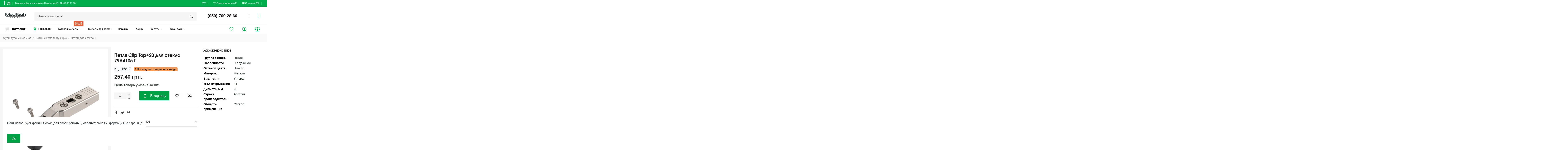

--- FILE ---
content_type: text/html; charset=utf-8
request_url: https://mebteh.com.ua/ru/536-petlya-clip-top20-dlya-stekla-79a4105t
body_size: 34575
content:
<!doctype html>
<html lang="ru">

<head>
    
        
  <meta charset="utf-8">


  <meta http-equiv="x-ua-compatible" content="ie=edge">



  <script async src="https://www.googletagmanager.com/gtag/js?id=gtag(&#039;consent&#039;, &#039;default&#039;, {
  &#039;ad_storage&#039;: &#039;denied&#039;,
  &#039;analytics_storage&#039;: &#039;denied&#039;
});"></script>
<script>
  
  window.dataLayer = window.dataLayer || [];
  function gtag(){dataLayer.push(arguments);}
  gtag('js', new Date());

  gtag('config', 'gtag(&#039;consent&#039;, &#039;default&#039;, {
  &#039;ad_storage&#039;: &#039;denied&#039;,
  &#039;analytics_storage&#039;: &#039;denied&#039;
});');
  
</script>

<script type="text/javascript">
  
  (function(c,l,a,r,i,t,y){
        c[a]=c[a]||function(){(c[a].q=c[a].q||[]).push(arguments)};
        t=l.createElement(r);t.async=1;t.src="https://www.clarity.ms/tag/"+i;
        y=l.getElementsByTagName(r)[0];y.parentNode.insertBefore(t,y);
    })(window, document, "clarity", "script", "obqftysy7t");
  
</script>

  


    <link rel="canonical" href="https://mebteh.com.ua/ru/536-petlya-clip-top20-dlya-stekla-79a4105t">

  <title>Петля Clip Top+20 для стекла 79A4105.T - заказать с доставкой по Украине)</title>
<script data-keepinline="true">
    var ajaxGetProductUrl = '//mebteh.com.ua/ru/mod/cdc_googletagmanager/async';
    var ajaxShippingEvent = 1;
    var ajaxPaymentEvent = 1;

/* datalayer */
dataLayer = window.dataLayer || [];
    let cdcDatalayer = {"pageCategory":"product","event":"view_item","ecommerce":{"currency":"UAH","items":[{"item_name":"Петля Clip Top+20 для стекла 79A4105.T","item_id":"536","price":"257.4","price_tax_exc":"257.4","item_category":"Каталог товаров","item_category2":"Фурнитура мебельная","item_category3":"Петли и комплектующие","item_category4":"Петли для стекла","quantity":1}],"value":"257.4"},"google_tag_params":{"ecomm_pagetype":"product","ecomm_prodid":"536","ecomm_totalvalue":257.4,"ecomm_category":"Каталог товаров/Фурнитура мебельная/Петли и комплектующие/Петли для стекла","ecomm_totalvalue_tax_exc":257.4}};
    dataLayer.push(cdcDatalayer);

/* call to GTM Tag */
(function(w,d,s,l,i){w[l]=w[l]||[];w[l].push({'gtm.start':
new Date().getTime(),event:'gtm.js'});var f=d.getElementsByTagName(s)[0],
j=d.createElement(s),dl=l!='dataLayer'?'&l='+l:'';j.async=true;j.src=
'https://www.googletagmanager.com/gtm.js?id='+i+dl;f.parentNode.insertBefore(j,f);
})(window,document,'script','dataLayer','GTM-M7D7JVV');

/* async call to avoid cache system for dynamic data */
var cdcgtmreq = new XMLHttpRequest();
cdcgtmreq.onreadystatechange = function() {
    if (cdcgtmreq.readyState == XMLHttpRequest.DONE ) {
        if (cdcgtmreq.status == 200) {
          	var datalayerJs = cdcgtmreq.responseText;
            try {
                var datalayerObj = JSON.parse(datalayerJs);
                dataLayer = dataLayer || [];
                dataLayer.push(datalayerObj);
            } catch(e) {
               console.log("[CDCGTM] error while parsing json");
            }

                    }
        dataLayer.push({
          'event': 'datalayer_ready'
        });
    }
};
cdcgtmreq.open("GET", "//mebteh.com.ua/ru/mod/cdc_googletagmanager/async?action=user" /*+ "?" + new Date().getTime()*/, true);
cdcgtmreq.setRequestHeader('X-Requested-With', 'XMLHttpRequest');
cdcgtmreq.send();
</script>
  <meta name="description" content="Цена товара указана за шт.">
  <meta name="keywords" content="">
    
    

  
          <link rel="alternate" href="https://mebteh.com.ua/ru/536-petlya-clip-top20-dlya-stekla-79a4105t" hreflang="ru-ru">
          <link rel="alternate" href="https://mebteh.com.ua/uk/536-petlya-clip-top-20-dlya-skla-79a4105t" hreflang="uk">
      



    <meta property="og:type" content="product">
    <meta property="og:url" content="https://mebteh.com.ua/ru/536-petlya-clip-top20-dlya-stekla-79a4105t">
    <meta property="og:title" content="Петля Clip Top+20 для стекла 79A4105.T - заказать с доставкой по Украине)">
    <meta property="og:site_name" content="Мебельные технологии">
    <meta property="og:description" content="Цена товара указана за шт.">
    <meta property="og:image" content="https://mebteh.com.ua/33279-thickbox_default/petlya-clip-top20-dlya-stekla-79a4105t.jpg">
    <meta property="og:image:width" content="900">
    <meta property="og:image:height" content="1200">





      <meta name="viewport" content="initial-scale=1,user-scalable=no,maximum-scale=1,width=device-width">
  


  <meta name="theme-color" content="#f6f6f7">
  <meta name="msapplication-navbutton-color" content="#f6f6f7">


  <link rel="icon" type="image/vnd.microsoft.icon" href="/img/favicon.ico?1763729676">
  <link rel="shortcut icon" type="image/x-icon" href="/img/favicon.ico?1763729676">
      <link rel="apple-touch-icon" href="/img/cms/Logo/LOGO (10).png">
    


      <link href="https://fonts.google.com/share?selection.family=Inter:ital,opsz,wght@0,14..32,100..900;1,14..32,100..900" rel="stylesheet">
    



<script type="application/ld+json">

{
"@context": "https://schema.org",
"@type": "Organization",
"url": "https://mebteh.com.ua/",
"name": "Мебельные технологии",
"logo": "/img/mebelnye-tekhnologii-logo-1763729676.jpg",
"@id": "#store-organization"
}

</script>




    <link rel="stylesheet" href="https://mebteh.com.ua/themes/warehouse/assets/css/theme.css" type="text/css" media="all">
  <link rel="stylesheet" href="https://mebteh.com.ua/modules/ps_socialfollow/views/css/ps_socialfollow.css" type="text/css" media="all">
  <link rel="stylesheet" href="https://mebteh.com.ua/modules/revsliderprestashop/public/assets/fonts/pe-icon-7-stroke/css/pe-icon-7-stroke.css" type="text/css" media="all">
  <link rel="stylesheet" href="https://mebteh.com.ua/modules/revsliderprestashop/public/assets/css/settings.css" type="text/css" media="all">
  <link rel="stylesheet" href="https://mebteh.com.ua/modules/iqitcountdown/views/css/front.css" type="text/css" media="all">
  <link rel="stylesheet" href="https://mebteh.com.ua/modules/iqitcompare/views/css/front.css" type="text/css" media="all">
  <link rel="stylesheet" href="https://mebteh.com.ua/modules/iqitcookielaw/views/css/front.css" type="text/css" media="all">
  <link rel="stylesheet" href="https://mebteh.com.ua/modules/iqitelementor/views/css/frontend.min.css" type="text/css" media="all">
  <link rel="stylesheet" href="https://mebteh.com.ua/modules/iqitthemeeditor/views/css/custom_s_1.css" type="text/css" media="all">
  <link rel="stylesheet" href="https://mebteh.com.ua/modules/iqitwishlist/views/css/front.css" type="text/css" media="all">
  <link rel="stylesheet" href="https://mebteh.com.ua/modules/iqitextendedproduct/views/css/front.css" type="text/css" media="all">
  <link rel="stylesheet" href="https://mebteh.com.ua/modules/ph_simpleblog/views/css/ph_simpleblog-17.css" type="text/css" media="all">
  <link rel="stylesheet" href="https://mebteh.com.ua/modules/ph_simpleblog/css/custom.css" type="text/css" media="all">
  <link rel="stylesheet" href="https://mebteh.com.ua/modules/iqitmegamenu/views/css/front.css" type="text/css" media="all">
  <link rel="stylesheet" href="https://mebteh.com.ua/modules/iqitcookielaw/views/css/custom_s_1.css" type="text/css" media="all">
  <link rel="stylesheet" href="https://mebteh.com.ua/modules/iqitmegamenu/views/css/iqitmegamenu_s_1.css" type="text/css" media="all">
  <link rel="stylesheet" href="https://mebteh.com.ua/themes/warehouse/assets/css/font-awesome/css/font-awesome.css" type="text/css" media="all">
  <link rel="stylesheet" href="https://mebteh.com.ua/themes/warehouse/assets/css/custom.css" type="text/css" media="all">




  

  <script type="text/javascript">
        var elementorFrontendConfig = {"isEditMode":"","stretchedSectionContainer":"","is_rtl":""};
        var iqitTheme = {"rm_sticky":"down","rm_breakpoint":0,"op_preloader":"0","cart_style":"side","cart_confirmation":"modal","h_layout":"2","f_fixed":"","f_layout":"2","h_absolute":"0","h_sticky":"menu","hw_width":"inherit","h_search_type":"full","pl_lazyload":true,"pl_infinity":true,"pl_rollover":true,"pl_crsl_autoplay":true,"pl_slider_ld":5,"pl_slider_d":5,"pl_slider_t":3,"pl_slider_p":2,"pp_thumbs":"left","pp_zoom":"inner","pp_tabs":"tabha"};
        var iqitcompare = {"nbProducts":0};
        var iqitcountdown_days = "d.";
        var iqitextendedproduct = {"speed":"70"};
        var iqitmegamenu = {"sticky":"false","containerSelector":"#wrapper > .container"};
        var iqitwishlist = {"nbProducts":0};
        var prestashop = {"cart":{"products":[],"totals":{"total":{"type":"total","label":"\u0418\u0442\u043e\u0433\u043e, \u043a \u043e\u043f\u043b\u0430\u0442\u0435:","amount":0,"value":"0,00\u00a0\u0433\u0440\u043d."},"total_including_tax":{"type":"total","label":"\u0418\u0442\u043e\u0433\u043e (\u043d\u0430\u043b\u043e\u0433 \u0432\u043a\u043b\u044e\u0447\u0435\u043d)","amount":0,"value":"0,00\u00a0\u0433\u0440\u043d."},"total_excluding_tax":{"type":"total","label":"\u0418\u0442\u043e\u0433\u043e (\u0438\u0441\u043a\u043b\u044e\u0447\u0430\u044f \u043d\u0430\u043b\u043e\u0433)","amount":0,"value":"0,00\u00a0\u0433\u0440\u043d."}},"subtotals":{"products":{"type":"products","label":"\u0421\u0443\u043c\u043c\u0430","amount":0,"value":"0,00\u00a0\u0433\u0440\u043d."},"discounts":null,"shipping":{"type":"shipping","label":"\u0414\u043e\u0441\u0442\u0430\u0432\u043a\u0430","amount":0,"value":"\u0411\u0435\u0441\u043f\u043b\u0430\u0442\u043d\u043e!"},"tax":null},"products_count":0,"summary_string":"0 \u0448\u0442.","vouchers":{"allowed":1,"added":[]},"discounts":[],"minimalPurchase":100,"minimalPurchaseRequired":"\u0427\u0442\u043e\u0431\u044b \u0437\u0430\u043a\u0430\u0437 \u0431\u044b\u043b \u043f\u0440\u0438\u043d\u044f\u0442, \u0435\u0433\u043e \u043c\u0438\u043d\u0438\u043c\u0430\u043b\u044c\u043d\u0430\u044f \u0441\u0443\u043c\u043c\u0430 \u0434\u043e\u043b\u0436\u043d\u0430 \u0431\u044b\u0442\u044c 100,00\u00a0\u0433\u0440\u043d. (\u0431\u0435\u0437 \u041d\u0414\u0421.) \u0421\u0435\u0439\u0447\u0430\u0441 \u0441\u0443\u043c\u043c\u0430 \u0432\u0430\u0448\u0435\u0433\u043e \u0437\u0430\u043a\u0430\u0437\u0430 \u0441\u043e\u0441\u0442\u0430\u0432\u043b\u044f\u0435\u0442 0,00\u00a0\u0433\u0440\u043d. (\u0431\u0435\u0437 \u041d\u0414\u0421)."},"currency":{"name":"\u0423\u043a\u0440\u0430\u0438\u043d\u0441\u043a\u0430\u044f \u0433\u0440\u0438\u0432\u043d\u0430","iso_code":"UAH","iso_code_num":"980","sign":"\u0433\u0440\u043d."},"customer":{"lastname":null,"firstname":null,"email":null,"birthday":null,"newsletter":null,"newsletter_date_add":null,"optin":null,"website":null,"company":null,"siret":null,"ape":null,"is_logged":false,"gender":{"type":null,"name":null},"addresses":[]},"language":{"name":"\u0420\u0423\u0421","iso_code":"ru","locale":"ru-RU","language_code":"ru-ru","is_rtl":"0","date_format_lite":"Y-m-d","date_format_full":"Y-m-d H:i:s","id":1},"page":{"title":"","canonical":null,"meta":{"title":"\u041f\u0435\u0442\u043b\u044f Clip Top+20 \u0434\u043b\u044f \u0441\u0442\u0435\u043a\u043b\u0430 79A4105.T - \u0437\u0430\u043a\u0430\u0437\u0430\u0442\u044c \u0441 \u0434\u043e\u0441\u0442\u0430\u0432\u043a\u043e\u0439 \u043f\u043e \u0423\u043a\u0440\u0430\u0438\u043d\u0435)","description":"\u0426\u0435\u043d\u0430 \u0442\u043e\u0432\u0430\u0440\u0430 \u0443\u043a\u0430\u0437\u0430\u043d\u0430 \u0437\u0430 \u0448\u0442.","keywords":"","robots":"index"},"page_name":"product","body_classes":{"lang-ru":true,"lang-rtl":false,"country-UA":true,"currency-UAH":true,"layout-full-width":true,"page-product":true,"tax-display-disabled":true,"product-id-536":true,"product-\u041f\u0435\u0442\u043b\u044f Clip Top+20 \u0434\u043b\u044f \u0441\u0442\u0435\u043a\u043b\u0430 79A4105.T":true,"product-id-category-1154":true,"product-id-manufacturer-0":true,"product-id-supplier-0":true,"product-available-for-order":true},"admin_notifications":[]},"shop":{"name":"\u041c\u0435\u0431\u0435\u043b\u044c\u043d\u044b\u0435 \u0442\u0435\u0445\u043d\u043e\u043b\u043e\u0433\u0438\u0438","logo":"\/img\/mebelnye-tekhnologii-logo-1763729676.jpg","stores_icon":"\/img\/logo_stores.png","favicon":"\/img\/favicon.ico"},"urls":{"base_url":"https:\/\/mebteh.com.ua\/","current_url":"https:\/\/mebteh.com.ua\/ru\/536-petlya-clip-top20-dlya-stekla-79a4105t","shop_domain_url":"https:\/\/mebteh.com.ua","img_ps_url":"https:\/\/mebteh.com.ua\/img\/","img_cat_url":"https:\/\/mebteh.com.ua\/img\/c\/","img_lang_url":"https:\/\/mebteh.com.ua\/img\/l\/","img_prod_url":"https:\/\/mebteh.com.ua\/img\/p\/","img_manu_url":"https:\/\/mebteh.com.ua\/img\/m\/","img_sup_url":"https:\/\/mebteh.com.ua\/img\/su\/","img_ship_url":"https:\/\/mebteh.com.ua\/img\/s\/","img_store_url":"https:\/\/mebteh.com.ua\/img\/st\/","img_col_url":"https:\/\/mebteh.com.ua\/img\/co\/","img_url":"https:\/\/mebteh.com.ua\/themes\/warehouse\/assets\/img\/","css_url":"https:\/\/mebteh.com.ua\/themes\/warehouse\/assets\/css\/","js_url":"https:\/\/mebteh.com.ua\/themes\/warehouse\/assets\/js\/","pic_url":"https:\/\/mebteh.com.ua\/upload\/","pages":{"address":"https:\/\/mebteh.com.ua\/ru\/address","addresses":"https:\/\/mebteh.com.ua\/ru\/addresses","authentication":"https:\/\/mebteh.com.ua\/ru\/login","cart":"https:\/\/mebteh.com.ua\/ru\/cart","category":"https:\/\/mebteh.com.ua\/ru\/index.php?controller=category","cms":"https:\/\/mebteh.com.ua\/ru\/index.php?controller=cms","contact":"https:\/\/mebteh.com.ua\/ru\/mgkfourrle","discount":"https:\/\/mebteh.com.ua\/ru\/discount","guest_tracking":"https:\/\/mebteh.com.ua\/ru\/guest-tracking","history":"https:\/\/mebteh.com.ua\/ru\/order-history","identity":"https:\/\/mebteh.com.ua\/ru\/identity","index":"https:\/\/mebteh.com.ua\/ru\/","my_account":"https:\/\/mebteh.com.ua\/ru\/my-account","order_confirmation":"https:\/\/mebteh.com.ua\/ru\/order-confirmation","order_detail":"https:\/\/mebteh.com.ua\/ru\/index.php?controller=order-detail","order_follow":"https:\/\/mebteh.com.ua\/ru\/order-follow","order":"https:\/\/mebteh.com.ua\/ru\/\u0437\u0430\u043a\u0430\u0437","order_return":"https:\/\/mebteh.com.ua\/ru\/index.php?controller=order-return","order_slip":"https:\/\/mebteh.com.ua\/ru\/credit-slip","pagenotfound":"https:\/\/mebteh.com.ua\/ru\/page-not-found","password":"https:\/\/mebteh.com.ua\/ru\/password-recovery","pdf_invoice":"https:\/\/mebteh.com.ua\/ru\/index.php?controller=pdf-invoice","pdf_order_return":"https:\/\/mebteh.com.ua\/ru\/index.php?controller=pdf-order-return","pdf_order_slip":"https:\/\/mebteh.com.ua\/ru\/index.php?controller=pdf-order-slip","prices_drop":"https:\/\/mebteh.com.ua\/ru\/prices-drop","product":"https:\/\/mebteh.com.ua\/ru\/index.php?controller=product","search":"https:\/\/mebteh.com.ua\/ru\/search","sitemap":"https:\/\/mebteh.com.ua\/ru\/\u043a\u0430\u0440\u0442\u0430 \u0441\u0430\u0439\u0442\u0430","stores":"https:\/\/mebteh.com.ua\/ru\/stores","supplier":"https:\/\/mebteh.com.ua\/ru\/supplier","register":"https:\/\/mebteh.com.ua\/ru\/login?create_account=1","order_login":"https:\/\/mebteh.com.ua\/ru\/\u0437\u0430\u043a\u0430\u0437?login=1"},"alternative_langs":{"ru-ru":"https:\/\/mebteh.com.ua\/ru\/536-petlya-clip-top20-dlya-stekla-79a4105t","uk":"https:\/\/mebteh.com.ua\/uk\/536-petlya-clip-top-20-dlya-skla-79a4105t"},"theme_assets":"\/themes\/warehouse\/assets\/","actions":{"logout":"https:\/\/mebteh.com.ua\/ru\/?mylogout="},"no_picture_image":{"bySize":{"cart_default":{"url":"https:\/\/mebteh.com.ua\/img\/p\/ru-default-cart_default.jpg","width":75,"height":100},"small_default":{"url":"https:\/\/mebteh.com.ua\/img\/p\/ru-default-small_default.jpg","width":150,"height":200},"medium_default":{"url":"https:\/\/mebteh.com.ua\/img\/p\/ru-default-medium_default.jpg","width":300,"height":400},"mobile_default":{"url":"https:\/\/mebteh.com.ua\/img\/p\/ru-default-mobile_default.jpg","width":360,"height":480},"home_default":{"url":"https:\/\/mebteh.com.ua\/img\/p\/ru-default-home_default.jpg","width":400,"height":533},"large_default":{"url":"https:\/\/mebteh.com.ua\/img\/p\/ru-default-large_default.jpg","width":600,"height":800},"thickbox_default":{"url":"https:\/\/mebteh.com.ua\/img\/p\/ru-default-thickbox_default.jpg","width":900,"height":1200}},"small":{"url":"https:\/\/mebteh.com.ua\/img\/p\/ru-default-cart_default.jpg","width":75,"height":100},"medium":{"url":"https:\/\/mebteh.com.ua\/img\/p\/ru-default-mobile_default.jpg","width":360,"height":480},"large":{"url":"https:\/\/mebteh.com.ua\/img\/p\/ru-default-thickbox_default.jpg","width":900,"height":1200},"legend":""}},"configuration":{"display_taxes_label":false,"display_prices_tax_incl":true,"is_catalog":false,"show_prices":true,"opt_in":{"partner":false},"quantity_discount":{"type":"price","label":"\u0426\u0435\u043d\u0430"},"voucher_enabled":1,"return_enabled":0},"field_required":[],"breadcrumb":{"links":[{"title":"\u0413\u043b\u0430\u0432\u043d\u0430\u044f","url":"https:\/\/mebteh.com.ua\/ru\/"},{"title":"\u041a\u0430\u0442\u0430\u043b\u043e\u0433 \u0442\u043e\u0432\u0430\u0440\u043e\u0432","url":"https:\/\/mebteh.com.ua\/ru\/c191-katalog-tovarov"},{"title":"\u0424\u0443\u0440\u043d\u0438\u0442\u0443\u0440\u0430 \u043c\u0435\u0431\u0435\u043b\u044c\u043d\u0430\u044f","url":"https:\/\/mebteh.com.ua\/ru\/c20-furnitura-mebelnaya"},{"title":"\u041f\u0435\u0442\u043b\u0438 \u0438 \u043a\u043e\u043c\u043f\u043b\u0435\u043a\u0442\u0443\u044e\u0449\u0438\u0435","url":"https:\/\/mebteh.com.ua\/ru\/c24-petli-i-komplektuiushchie"},{"title":"\u041f\u0435\u0442\u043b\u0438 \u0434\u043b\u044f \u0441\u0442\u0435\u043a\u043b\u0430","url":"https:\/\/mebteh.com.ua\/ru\/c1154-petli-dlya-stekla"},{"title":"\u041f\u0435\u0442\u043b\u044f Clip Top+20 \u0434\u043b\u044f \u0441\u0442\u0435\u043a\u043b\u0430 79A4105.T","url":"https:\/\/mebteh.com.ua\/ru\/536-petlya-clip-top20-dlya-stekla-79a4105t"}],"count":6},"link":{"protocol_link":"https:\/\/","protocol_content":"https:\/\/"},"time":1768493870,"static_token":"9e5f745b68078bff948c8b32fd869c4f","token":"b2fdf4df80dbda17aa02220f80d41029"};
      </script>



  



    
            <meta property="product:pretax_price:amount" content="257.4">
        <meta property="product:pretax_price:currency" content="UAH">
        <meta property="product:price:amount" content="257.4">
        <meta property="product:price:currency" content="UAH">
        
    

    </head>

<body id="product" class="lang-ru country-ua currency-uah layout-full-width page-product tax-display-disabled product-id-536 product-Petlya-clip-top-20-dlya-stekla-79a4105-t product-id-category-1154 product-id-manufacturer-0 product-id-supplier-0 product-available-for-order body-desktop-header-style-w-2">


    <!-- Google Tag Manager (noscript) -->
<noscript><iframe src="https://www.googletagmanager.com/ns.html?id=GTM-M7D7JVV"
height="0" width="0" style="display:none;visibility:hidden"></iframe></noscript>
<!-- End Google Tag Manager (noscript) -->



<main id="main-page-content"  >
    
            

    <header id="header" class="desktop-header-style-w-2">
        
            
  <div class="header-banner">
    
  </div>




            <nav class="header-nav">
        <div class="container">
    
        <div class="row justify-content-between">
            <div class="col col-auto col-md left-nav">
                 <div class="d-inline-block"> 

<ul class="social-links _topbar" itemscope itemtype="https://schema.org/Organization" itemid="#store-organization">
    <li class="facebook"><a itemprop="sameAs" href="https://www.facebook.com/furniture.technologies.nikolaev/" target="_blank" rel="noreferrer noopener"><i class="fa fa-facebook" aria-hidden="true"></i></a></li>    <li class="instagram"><a itemprop="sameAs" href="https://www.instagram.com/mebtech_company/" target="_blank" rel="noreferrer noopener"><i class="fa fa-instagram" aria-hidden="true"></i></a></li>          </ul>

 </div>                             <div class="block-iqitlinksmanager block-iqitlinksmanager-2 block-links-inline d-inline-block">
            <ul>
                                                            <li>
                            <a
                                    href=""
                                                                >
                                График работы магазина в Николаеве Пн-Пт 09:00-17:00
                            </a>
                        </li>
                                                </ul>
        </div>
    
            </div>
            <div class="col col-auto center-nav text-center">
                
             </div>
            <div class="col col-auto col-md right-nav text-right">
                

<div id="language_selector" class="d-inline-block">
    <div class="language-selector-wrapper d-inline-block">
        <div class="language-selector dropdown js-dropdown">
            <a class="expand-more" data-toggle="dropdown" data-iso-code="ru"><img src="https://mebteh.com.ua/img/l/1.jpg" alt="РУС" class="img-fluid lang-flag" /> РУС <i class="fa fa-angle-down" aria-hidden="true"></i></a>
            <div class="dropdown-menu">
                <ul>
                                            <li  class="current" >
                            <a href="https://mebteh.com.ua/ru/536-petlya-clip-top20-dlya-stekla-79a4105t" rel="alternate" hreflang="ru"
                               class="dropdown-item"><img src="https://mebteh.com.ua/img/l/1.jpg" alt="РУС" class="img-fluid lang-flag"  data-iso-code="ru"/> РУС</a>
                        </li>
                                            <li >
                            <a href="https://mebteh.com.ua/uk/536-petlya-clip-top-20-dlya-skla-79a4105t" rel="alternate" hreflang="uk"
                               class="dropdown-item"><img src="https://mebteh.com.ua/img/l/2.jpg" alt="УКР" class="img-fluid lang-flag"  data-iso-code="uk"/> УКР</a>
                        </li>
                                    </ul>
            </div>
        </div>
    </div>
</div>
<div class="d-inline-block">
    <a href="//mebteh.com.ua/ru/mod/iqitwishlist/view">
        <i class="fa fa-heart-o" aria-hidden="true"></i> Список желаний (<span
                id="iqitwishlist-nb"></span>)
    </a>
</div>
<div class="d-inline-block">
    <a href="//mebteh.com.ua/ru/mod/iqitcompare/comparator">
        <i class="fa fa-random" aria-hidden="true"></i> <span>Сравнить (<span
                    id="iqitcompare-nb"></span>)</span>
    </a>
</div>
            <div class="block-iqitlinksmanager block-iqitlinksmanager-3 block-links-inline d-inline-block">
            <ul>
                            </ul>
        </div>
    
             </div>
        </div>

                        </div>
            </nav>
        



<div id="desktop-header" class="desktop-header-style-2">
            
<div class="header-top">
    <div id="desktop-header-container" class="container">
        <div class="row align-items-center">
                            <div class="col col-auto col-header-left">
                    <div id="desktop_logo">
                        <a href="https://mebteh.com.ua/">
                            <img class="logo img-fluid"
                                 src="/img/mebelnye-tekhnologii-logo-1763729676.jpg"  srcset="/img/cms/Logo/LOGO_1.svg 2x"                                 alt="Мебельные технологии">
                        </a>
                    </div>
                    
                </div>
                <div class="col col-header-center">
                                            <div class="header-custom-html">
                            <p></p>
<p></p>
                        </div>
                                        <!-- Block search module TOP -->

<!-- Block search module TOP -->
<div id="search_widget" class="search-widget" data-search-controller-url="https://mebteh.com.ua/ru/mod/iqitsearch/searchiqit">
    <form method="get" action="https://mebteh.com.ua/ru/mod/iqitsearch/searchiqit">
        <input type="hidden" name="fc" value="module">
        <input type="hidden" name="module" value="iqitsearch">
        <input type="hidden" name="controller" value="searchiqit">
        <div class="input-group">
            <input type="text" name="s" value="" data-all-text="Показать все результаты"
                   data-blog-text="Blog post"
                   data-product-text="Product"
                   data-brands-text="Бренд"
                   placeholder="Поиск в магазине" class="form-control form-search-control" />
            <button type="submit" class="search-btn">
                <i class="fa fa-search"></i>
            </button>
        </div>
    </form>
</div>
<!-- /Block search module TOP -->

<!-- /Block search module TOP -->


                    
                </div>
                        <div class="col col-auto col-header-right">
			<div  class="ws-topphones" ><p><a href="tel:050 709 28 60" size="36px;"><span style="color: #191717;">(050) 709 28 60</span></a></p>
<p style="text-align: center;"></p></div>
                <div class="row no-gutters justify-content-end">

                    
                                            <div id="header-user-btn" class="col col-auto header-btn-w header-user-btn-w">
            <a href="https://mebteh.com.ua/ru/my-account"
           title="Войти в учетную запись"
           rel="nofollow" class="header-btn header-user-btn">
            <i class="fa fa-user fa-fw icon" aria-hidden="true"></i>
            <span class="title">Войти</span>
        </a>
    </div>









                                        

                    

                                            
                                                    <div id="ps-shoppingcart-wrapper" class="col col-auto">
    <div id="ps-shoppingcart"
         class="header-btn-w header-cart-btn-w ps-shoppingcart side-cart">
         <div id="blockcart" class="blockcart cart-preview"
         data-refresh-url="//mebteh.com.ua/ru/mod/ps_shoppingcart/ajax">
        <a id="cart-toogle" class="cart-toogle header-btn header-cart-btn" data-toggle="dropdown" data-display="static">
            <i class="fa fa-shopping-bag fa-fw icon" aria-hidden="true"><span class="cart-products-count-btn  d-none">0</span></i>
            <span class="info-wrapper">
            <span class="title">Корзина</span>
            <span class="cart-toggle-details">
            <span class="text-faded cart-separator"> / </span>
                            Empty
                        </span>
            </span>
        </a>
        <div id="_desktop_blockcart-content" class="dropdown-menu-custom dropdown-menu">
    <div id="blockcart-content" class="blockcart-content" >
        <div class="cart-title">
            <span class="modal-title">Ваша корзина</span>
            <button type="button" id="js-cart-close" class="close">
                <span>×</span>
            </button>
            <hr>
        </div>
                    <span class="no-items">В корзине пусто</span>
            </div>
</div> </div>




    </div>
</div>
                                                
                                    </div>
                
            </div>
            <div class="col-12">
                <div class="row">
                    
                </div>
            </div>
        </div>
    </div>
</div>
<div class="container iqit-megamenu-container">	<div id="iqitmegamenu-wrapper" class="iqitmegamenu-wrapper iqitmegamenu-all">
		<div class="container container-iqitmegamenu">
		<div id="iqitmegamenu-horizontal" class="iqitmegamenu  clearfix" role="navigation">

				
					<div class="cbp-vertical-on-top">
						
<nav id="cbp-hrmenu1" class="cbp-hrmenu  iqitmegamenu-all cbp-vertical ">
	<div class="cbp-vertical-title"><i class="fa fa-bars cbp-iconbars"></i> <span class="cbp-vertical-title-text">Каталог</span></div>
					<ul id="cbp-hrmenu1-ul">
												<li id="cbp-hrmenu-tab-18" class="cbp-hrmenu-tab cbp-hrmenu-tab-18 ">
	<a href="https://mebteh.com.ua/ru/c38-pilomaterialy-i-drevesnye-plity" onclick="" >																 <img src="/img/cms/menu/дерево.png" alt="Плитные материалы" class="cbp-mainlink-iicon" />								<span>Плитные материалы</span> <i class="fa fa-angle-right cbp-submenu-aindicator"></i>														</a>
														<div class="cbp-hrsub-wrapper">
							<div class="cbp-hrsub col-12">
								<div class="cbp-hrsub-inner">

									
																																	




<div class="row menu_row menu-element  first_rows menu-element-id-1">
                

                                                




    <div class="col-3 cbp-menu-column cbp-menu-element menu-element-id-2 ">
        <div class="cbp-menu-column-inner">
                        
                
                
                                            <a href="https://mebteh.com.ua/ru/c39-dsp">                        <img src="/img/cms/каталоги/ДСП.jpg" class="img-fluid cbp-banner-image"
                                                              width="800" height="450" />
                        </a>                    
                
            

                                                




<div class="row menu_row menu-element  menu-element-id-6">
                

                                                




    <div class="col-12 cbp-menu-column cbp-menu-element menu-element-id-7 ">
        <div class="cbp-menu-column-inner">
                        
                
                
                    
                                                    <div class="row cbp-categories-row">
                                                                                                            <div class="col-12">
                                            <div class="cbp-category-link-w"><a href="https://mebteh.com.ua/ru/c39-dsp"
                                                                                class="cbp-column-title nav-link cbp-category-title">ДСП</a>
                                                                                                                                                    
    <ul class="cbp-links cbp-category-tree"><li ><div class="cbp-category-link-w"><a href="https://mebteh.com.ua/ru/c133-egger">Egger</a></div></li><li ><div class="cbp-category-link-w"><a href="https://mebteh.com.ua/ru/c134-kronospan">Kronospan</a></div></li><li ><div class="cbp-category-link-w"><a href="https://mebteh.com.ua/ru/c130-swisspan">Swisspan</a></div></li></ul>

                                                                                            </div>
                                        </div>
                                                                                                </div>
                                            
                
            

            
            </div>    </div>
                            
                </div>
                            
            </div>    </div>
                                    




    <div class="col-3 cbp-menu-column cbp-menu-element menu-element-id-4 ">
        <div class="cbp-menu-column-inner">
                        
                
                
                                            <a href="https://mebteh.com.ua/ru/c42-stoleshnitcy">                        <img src="/img/cms/каталоги/Столешка.jpg" class="img-fluid cbp-banner-image"
                                                              width="800" height="450" />
                        </a>                    
                
            

                                                




<div class="row menu_row menu-element  menu-element-id-8">
                

                                                




    <div class="col-12 cbp-menu-column cbp-menu-element menu-element-id-9 ">
        <div class="cbp-menu-column-inner">
                        
                
                
                    
                                                    <div class="row cbp-categories-row">
                                                                                                            <div class="col-12">
                                            <div class="cbp-category-link-w"><a href="https://mebteh.com.ua/ru/c42-stoleshnitcy"
                                                                                class="cbp-column-title nav-link cbp-category-title">Столешницы</a>
                                                                                                                                                    
    <ul class="cbp-links cbp-category-tree"><li ><div class="cbp-category-link-w"><a href="https://mebteh.com.ua/ru/c1205-egger">Egger</a></div></li><li ><div class="cbp-category-link-w"><a href="https://mebteh.com.ua/ru/c1203-kronospan">Kronospan</a></div></li><li ><div class="cbp-category-link-w"><a href="https://mebteh.com.ua/ru/c1204-luxeform">LuxeForm</a></div></li><li ><div class="cbp-category-link-w"><a href="https://mebteh.com.ua/ru/c1176-stoleshnicy-dlya-stolov">Столешницы для столов</a></div></li></ul>

                                                                                            </div>
                                        </div>
                                                                                                </div>
                                            
                
            

            
            </div>    </div>
                            
                </div>
                            
            </div>    </div>
                                    




    <div class="col-3 cbp-menu-column cbp-menu-element menu-element-id-5 ">
        <div class="cbp-menu-column-inner">
                        
                
                
                                            <a href="https://mebteh.com.ua/ru/c1191-kompakt-plita">                        <img src="/img/cms/каталоги/Компакт плита.jpg" class="img-fluid cbp-banner-image"
                                                              width="800" height="450" />
                        </a>                    
                
            

                                                




<div class="row menu_row menu-element  menu-element-id-10">
                

                                                




    <div class="col-12 cbp-menu-column cbp-menu-element menu-element-id-11 ">
        <div class="cbp-menu-column-inner">
                        
                
                
                    
                                                    <div class="row cbp-categories-row">
                                                                                                            <div class="col-12">
                                            <div class="cbp-category-link-w"><a href="https://mebteh.com.ua/ru/c1191-kompakt-plita"
                                                                                class="cbp-column-title nav-link cbp-category-title">Компакт плита</a>
                                                                                                                                                    
    <ul class="cbp-links cbp-category-tree"><li ><div class="cbp-category-link-w"><a href="https://mebteh.com.ua/ru/c1214-agt">AGT</a></div></li><li ><div class="cbp-category-link-w"><a href="https://mebteh.com.ua/ru/c1213-luxeform">LuxeForm</a></div></li><li ><div class="cbp-category-link-w"><a href="https://mebteh.com.ua/ru/c1215-termopal">Termopal</a></div></li></ul>

                                                                                            </div>
                                        </div>
                                                                                                </div>
                                            
                
            

            
            </div>    </div>
                            
                </div>
                            
            </div>    </div>
                                    




    <div class="col-3 cbp-menu-column cbp-menu-element menu-element-id-12 ">
        <div class="cbp-menu-column-inner">
                        
                
                
                                            <a href="https://mebteh.com.ua/ru/c1200-stenovye-paneli">                        <img src="/img/cms/каталоги/Стеновые.jpg" class="img-fluid cbp-banner-image"
                                                              width="800" height="450" />
                        </a>                    
                
            

                                                




<div class="row menu_row menu-element  menu-element-id-13">
                

                                                




    <div class="col-12 cbp-menu-column cbp-menu-element menu-element-id-14 ">
        <div class="cbp-menu-column-inner">
                        
                
                
                    
                                                    <div class="row cbp-categories-row">
                                                                                                            <div class="col-12">
                                            <div class="cbp-category-link-w"><a href="https://mebteh.com.ua/ru/c1200-stenovye-paneli"
                                                                                class="cbp-column-title nav-link cbp-category-title">Стеновые панели</a>
                                                                                                                                                    
    <ul class="cbp-links cbp-category-tree"><li ><div class="cbp-category-link-w"><a href="https://mebteh.com.ua/ru/c1190-paneli-agt">Панели АГТ</a></div></li><li ><div class="cbp-category-link-w"><a href="https://mebteh.com.ua/ru/c1208-paneli-kronospan">Панели кроноспан</a></div></li><li ><div class="cbp-category-link-w"><a href="https://mebteh.com.ua/ru/c1128-paneli-lyuksform">Панели ЛюксФорм</a></div></li></ul>

                                                                                            </div>
                                        </div>
                                                                                                </div>
                                            
                
            

            
            </div>    </div>
                            
                </div>
                            
            </div>    </div>
                            
                </div>
																							




<div class="row menu_row menu-element  first_rows menu-element-id-15">
                

                                                




    <div class="col-2 cbp-menu-column cbp-menu-element menu-element-id-19 ">
        <div class="cbp-menu-column-inner">
                        
                
                
                                            <a href="https://mebteh.com.ua/ru/c41-dvp-hdf">                        <img src="/img/cms/каталоги/ДВП.jpg" class="img-fluid cbp-banner-image"
                                                              width="800" height="450" />
                        </a>                    
                
            

                                                




<div class="row menu_row menu-element  menu-element-id-20">
                

                                                




    <div class="col-12 cbp-menu-column cbp-menu-element menu-element-id-21 ">
        <div class="cbp-menu-column-inner">
                        
                
                
                    
                                                    <div class="row cbp-categories-row">
                                                                                                            <div class="col-12">
                                            <div class="cbp-category-link-w"><a href="https://mebteh.com.ua/ru/c41-dvp"
                                                                                class="cbp-column-title nav-link cbp-category-title">ДВП</a>
                                                                                                                                            </div>
                                        </div>
                                                                                                </div>
                                            
                
            

            
            </div>    </div>
                            
                </div>
                            
            </div>    </div>
                                    




    <div class="col-2 cbp-menu-column cbp-menu-element menu-element-id-16 ">
        <div class="cbp-menu-column-inner">
                        
                
                
                                            <a href="https://mebteh.com.ua/ru/c40-mdf">                        <img src="/img/cms/каталоги/Frame 59.jpg" class="img-fluid cbp-banner-image"
                                                              width="800" height="450" />
                        </a>                    
                
            

                                                




<div class="row menu_row menu-element  menu-element-id-17">
                

                                                




    <div class="col-12 cbp-menu-column cbp-menu-element menu-element-id-18 ">
        <div class="cbp-menu-column-inner">
                        
                
                
                    
                                                    <div class="row cbp-categories-row">
                                                                                                            <div class="col-12">
                                            <div class="cbp-category-link-w"><a href="https://mebteh.com.ua/ru/c40-mdf"
                                                                                class="cbp-column-title nav-link cbp-category-title">МДФ</a>
                                                                                                                                            </div>
                                        </div>
                                                                                                </div>
                                            
                
            

            
            </div>    </div>
                            
                </div>
                            
            </div>    </div>
                                    




    <div class="col-2 cbp-menu-column cbp-menu-element menu-element-id-22 ">
        <div class="cbp-menu-column-inner">
                        
                
                
                                            <a href="https://mebteh.com.ua/ru/c372-fanera">                        <img src="/img/cms/каталоги/Фанера.jpg" class="img-fluid cbp-banner-image"
                                                              width="800" height="450" />
                        </a>                    
                
            

                                                




<div class="row menu_row menu-element  menu-element-id-23">
                

                                                




    <div class="col-12 cbp-menu-column cbp-menu-element menu-element-id-24 ">
        <div class="cbp-menu-column-inner">
                        
                
                
                    
                                                    <div class="row cbp-categories-row">
                                                                                                            <div class="col-12">
                                            <div class="cbp-category-link-w"><a href="https://mebteh.com.ua/ru/c372-fanera"
                                                                                class="cbp-column-title nav-link cbp-category-title">Фанера</a>
                                                                                                                                            </div>
                                        </div>
                                                                                                </div>
                                            
                
            

            
            </div>    </div>
                            
                </div>
                            
            </div>    </div>
                                    




    <div class="col-2 cbp-menu-column cbp-menu-element menu-element-id-25 ">
        <div class="cbp-menu-column-inner">
                        
                
                
                                            <a href="https://mebteh.com.ua/ru/c373-osb-plity">                        <img src="/img/cms/каталоги/ОСБ.jpg" class="img-fluid cbp-banner-image"
                                                              width="800" height="450" />
                        </a>                    
                
            

                                                




<div class="row menu_row menu-element  menu-element-id-26">
                

                                                




    <div class="col-12 cbp-menu-column cbp-menu-element menu-element-id-27 ">
        <div class="cbp-menu-column-inner">
                        
                
                
                    
                                                    <div class="row cbp-categories-row">
                                                                                                                                </div>
                                            
                
            

            
            </div>    </div>
                            
                </div>
                            
            </div>    </div>
                                    




    <div class="col-4 cbp-menu-column cbp-menu-element menu-element-id-28 ">
        <div class="cbp-menu-column-inner">
                        
                
                
                                            <a href="https://mebteh.com.ua/ru/blog/novosti-i-akcii/rasprodazha-stoleshnic-egger-kachestvo-i-stil-po-nepovtorimym-cenam-">                        <img src="/img/cms/Design Christina/Banner/04-16-24 Распрадажа столешниц mob.png" class="img-fluid cbp-banner-image"
                                                              width="960" height="520" />
                        </a>                    
                
            

            
            </div>    </div>
                            
                </div>
																					
									
								</div>
							</div></div>
													</li>
												<li id="cbp-hrmenu-tab-14" class="cbp-hrmenu-tab cbp-hrmenu-tab-14 ">
	<a href="https://mebteh.com.ua/ru/c20-furnitura-mebelnaya" onclick="" >								 <i class="fa fa fa-key cbp-mainlink-icon"></i>																<span>Мебельная фурнитура</span> <i class="fa fa-angle-right cbp-submenu-aindicator"></i>														</a>
														<div class="cbp-hrsub-wrapper">
							<div class="cbp-hrsub col-12">
								<div class="cbp-hrsub-inner">

									
																																	




<div class="row menu_row menu-element  first_rows menu-element-id-7">
                

                                                




    <div class="col-2 cbp-menu-column cbp-menu-element menu-element-id-14 ">
        <div class="cbp-menu-column-inner">
                        
                
                
                                            <a href="https://mebteh.com.ua/ru/c24-petli-i-komplektuiushchie">                        <img src="/img/cms/каталоги/петли.jpg" class="img-fluid cbp-banner-image"
                                                              width="800" height="450" />
                        </a>                    
                
            

                                                




<div class="row menu_row menu-element  menu-element-id-15">
                

                                                




    <div class="col-12 cbp-menu-column cbp-menu-element menu-element-id-16 ">
        <div class="cbp-menu-column-inner">
                        
                
                
                    
                                                    <div class="row cbp-categories-row">
                                                                                                            <div class="col-12">
                                            <div class="cbp-category-link-w"><a href="https://mebteh.com.ua/ru/c24-petli-i-komplektuiushchie"
                                                                                class="cbp-column-title nav-link cbp-category-title">Петли и комплектующие</a>
                                                                                                                                                    
    <ul class="cbp-links cbp-category-tree"><li ><div class="cbp-category-link-w"><a href="https://mebteh.com.ua/ru/c1159-aksessuary-dlya-petel">Аксессуары для петель</a></div></li><li ><div class="cbp-category-link-w"><a href="https://mebteh.com.ua/ru/c385-petli-dlya-dsp">Петли для ДСП</a></div></li><li ><div class="cbp-category-link-w"><a href="https://mebteh.com.ua/ru/c1154-petli-dlya-stekla">Петли для стекла</a></div></li><li ><div class="cbp-category-link-w"><a href="https://mebteh.com.ua/ru/c516-petli-royalnye">Петли рояльные</a></div></li><li ><div class="cbp-category-link-w"><a href="https://mebteh.com.ua/ru/c459-podemnye-mekhanizmy">Подъемные механизмы</a></div></li></ul>

                                                                                            </div>
                                        </div>
                                                                                                </div>
                                            
                
            

            
            </div>    </div>
                            
                </div>
                            
            </div>    </div>
                                    




    <div class="col-2 cbp-menu-column cbp-menu-element menu-element-id-11 ">
        <div class="cbp-menu-column-inner">
                        
                
                
                                            <a href="https://mebteh.com.ua/ru/c23-napravlyayusshie-mebelnye">                        <img src="/img/cms/каталоги/направл.jpg" class="img-fluid cbp-banner-image"
                                                              width="800" height="450" />
                        </a>                    
                
            

                                                




<div class="row menu_row menu-element  menu-element-id-12">
                

                                                




    <div class="col-12 cbp-menu-column cbp-menu-element menu-element-id-13 ">
        <div class="cbp-menu-column-inner">
                        
                
                
                    
                                                    <div class="row cbp-categories-row">
                                                                                                            <div class="col-12">
                                            <div class="cbp-category-link-w"><a href="https://mebteh.com.ua/ru/c23-napravlyayusshie-mebelnye"
                                                                                class="cbp-column-title nav-link cbp-category-title">Направляющие мебельные</a>
                                                                                                                                                    
    <ul class="cbp-links cbp-category-tree"><li ><div class="cbp-category-link-w"><a href="https://mebteh.com.ua/ru/c462-rolikovye">Роликовые</a></div></li><li ><div class="cbp-category-link-w"><a href="https://mebteh.com.ua/ru/c463-skrytogo-montazha">Скрытого монтажа</a></div></li><li ><div class="cbp-category-link-w"><a href="https://mebteh.com.ua/ru/c1002-tandemboksy">Тандембоксы</a></div></li><li ><div class="cbp-category-link-w"><a href="https://mebteh.com.ua/ru/c464-teleskopicheskie">Телескопические</a></div></li></ul>

                                                                                            </div>
                                        </div>
                                                                                                </div>
                                            
                
            

            
            </div>    </div>
                            
                </div>
                            
            </div>    </div>
                                    




    <div class="col-2 cbp-menu-column cbp-menu-element menu-element-id-17 ">
        <div class="cbp-menu-column-inner">
                        
                
                
                                            <a href="https://mebteh.com.ua/ru/c31-napolnenie-i-komplektuiushchie-dlya-shkafov-kupe">                        <img src="/img/cms/каталоги/ящики.jpg" class="img-fluid cbp-banner-image"
                                                              width="800" height="450" />
                        </a>                    
                
            

                                                




<div class="row menu_row menu-element  menu-element-id-18">
                

                                                




    <div class="col-12 cbp-menu-column cbp-menu-element menu-element-id-19 ">
        <div class="cbp-menu-column-inner">
                        
                
                
                    
                                                    <div class="row cbp-categories-row">
                                                                                                            <div class="col-12">
                                            <div class="cbp-category-link-w"><a href="https://mebteh.com.ua/ru/c31-napolnenie-dlya-shkafov"
                                                                                class="cbp-column-title nav-link cbp-category-title">Наполнение для шкафов</a>
                                                                                                                                                    
    <ul class="cbp-links cbp-category-tree"><li ><div class="cbp-category-link-w"><a href="https://mebteh.com.ua/ru/c1155-veshalki-i-pantografy">Вешалки и пантографы</a></div></li><li ><div class="cbp-category-link-w"><a href="https://mebteh.com.ua/ru/c1156-derzhateli-i-korziny">Держатели и корзины</a></div></li><li ><div class="cbp-category-link-w"><a href="https://mebteh.com.ua/ru/c1157-polka-dlya-obuvi">Полка для обуви</a></div></li><li ><div class="cbp-category-link-w"><a href="https://mebteh.com.ua/ru/c1158-polkoderzhateli">Полкодержатели</a></div></li><li ><div class="cbp-category-link-w"><a href="https://mebteh.com.ua/ru/c489-shtangi-i-krepezh">Штанги и крепеж</a></div></li></ul>

                                                                                            </div>
                                        </div>
                                                                                                </div>
                                            
                
            

            
            </div>    </div>
                            
                </div>
                            
            </div>    </div>
                                    




    <div class="col-2 cbp-menu-column cbp-menu-element menu-element-id-29 ">
        <div class="cbp-menu-column-inner">
                        
                
                
                                            <a href="https://mebteh.com.ua/ru/c27-krepleniya-dlya-polok">                        <img src="/img/cms/каталоги/полка.jpg" class="img-fluid cbp-banner-image"
                                                              width="800" height="450" />
                        </a>                    
                
            

                                                




<div class="row menu_row menu-element  menu-element-id-30">
                

                                                




    <div class="col-12 cbp-menu-column cbp-menu-element menu-element-id-31 ">
        <div class="cbp-menu-column-inner">
                        
                
                
                    
                                                    <div class="row cbp-categories-row">
                                                                                                            <div class="col-12">
                                            <div class="cbp-category-link-w"><a href="https://mebteh.com.ua/ru/c27-krepleniya-dlya-polok"
                                                                                class="cbp-column-title nav-link cbp-category-title">Крепления для полок</a>
                                                                                                                                                    
    <ul class="cbp-links cbp-category-tree"><li ><div class="cbp-category-link-w"><a href="https://mebteh.com.ua/ru/c1148-zerkaloderzhateli">Зеркалодержатели</a></div></li><li ><div class="cbp-category-link-w"><a href="https://mebteh.com.ua/ru/c1150-mekhanizmy">Механизмы</a></div></li><li ><div class="cbp-category-link-w"><a href="https://mebteh.com.ua/ru/c1149-polkoderzhateli">Полкодержатели</a></div></li><li ><div class="cbp-category-link-w"><a href="https://mebteh.com.ua/ru/c1001-sistema-pipe">Система Pipe</a></div></li><li ><div class="cbp-category-link-w"><a href="https://mebteh.com.ua/ru/c515-stekloderzhateli">Стеклодержатели</a></div></li></ul>

                                                                                            </div>
                                        </div>
                                                                                                </div>
                                            
                
            

            
            </div>    </div>
                            
                </div>
                            
            </div>    </div>
                                    




    <div class="col-2 cbp-menu-column cbp-menu-element menu-element-id-32 ">
        <div class="cbp-menu-column-inner">
                        
                
                
                                            <a href="https://mebteh.com.ua/ru/c29-mebelnye-opory-nozhki-i-roliki">                        <img src="/img/cms/каталоги/ножки.jpg" class="img-fluid cbp-banner-image"
                                                              width="800" height="450" />
                        </a>                    
                
            

                                                




<div class="row menu_row menu-element  menu-element-id-33">
                

                                                




    <div class="col-12 cbp-menu-column cbp-menu-element menu-element-id-34 ">
        <div class="cbp-menu-column-inner">
                        
                
                
                    
                                                    <div class="row cbp-categories-row">
                                                                                                            <div class="col-12">
                                            <div class="cbp-category-link-w"><a href="https://mebteh.com.ua/ru/c29-opory-nozhki-i-roliki"
                                                                                class="cbp-column-title nav-link cbp-category-title">Опоры, ножки и ролики</a>
                                                                                                                                                    
    <ul class="cbp-links cbp-category-tree"><li ><div class="cbp-category-link-w"><a href="https://mebteh.com.ua/ru/c1152-mebelnye-nozhki">Мебельные ножки</a></div></li><li ><div class="cbp-category-link-w"><a href="https://mebteh.com.ua/ru/c1072-nozhki-dlya-stolov">Ножки для столов</a></div></li><li ><div class="cbp-category-link-w"><a href="https://mebteh.com.ua/ru/c1151-podpyatniki">Подпятники</a></div></li><li ><div class="cbp-category-link-w"><a href="https://mebteh.com.ua/ru/c500-rolikovye-opory">Роликовые опоры</a></div></li><li ><div class="cbp-category-link-w"><a href="https://mebteh.com.ua/ru/c1153-cokol-dlya-kukhni">Цоколь для кухни</a></div></li></ul>

                                                                                            </div>
                                        </div>
                                                                                                </div>
                                            
                
            

            
            </div>    </div>
                            
                </div>
                            
            </div>    </div>
                                    




    <div class="col-2 cbp-menu-column cbp-menu-element menu-element-id-26 ">
        <div class="cbp-menu-column-inner">
                        
                
                
                                            <a href="https://mebteh.com.ua/ru/c1117-alyuminievye-profili">                        <img src="/img/cms/каталоги/профиль.jpg" class="img-fluid cbp-banner-image"
                                                              width="800" height="450" />
                        </a>                    
                
            

                                                




<div class="row menu_row menu-element  menu-element-id-27">
                

                                                




    <div class="col-12 cbp-menu-column cbp-menu-element menu-element-id-28 ">
        <div class="cbp-menu-column-inner">
                        
                
                
                    
                                                    <div class="row cbp-categories-row">
                                                                                                            <div class="col-12">
                                            <div class="cbp-category-link-w"><a href="https://mebteh.com.ua/ru/c1117-alyuminievye-profili"
                                                                                class="cbp-column-title nav-link cbp-category-title">Алюминиевые профили</a>
                                                                                                                                                    
    <ul class="cbp-links cbp-category-tree"><li ><div class="cbp-category-link-w"><a href="https://mebteh.com.ua/ru/c198-led-profil">LED-профиль</a></div></li><li ><div class="cbp-category-link-w"><a href="https://mebteh.com.ua/ru/c37-dlya-torg-pomesshenij">Для торг помещений</a></div></li><li ><div class="cbp-category-link-w"><a href="https://mebteh.com.ua/ru/c36-torcevoj-ramochnyj-profil">Торцевой, рамочный профиль</a></div></li><li ><div class="cbp-category-link-w"><a href="https://mebteh.com.ua/ru/c1038-fasady-bez-ruchek">Фасады без ручек</a></div></li></ul>

                                                                                            </div>
                                        </div>
                                                                                                </div>
                                            
                
            

            
            </div>    </div>
                            
                </div>
                            
            </div>    </div>
                            
                </div>
																							




<div class="row menu_row menu-element  first_rows menu-element-id-21">
                

                                                




    <div class="col-2 cbp-menu-column cbp-menu-element menu-element-id-8 ">
        <div class="cbp-menu-column-inner">
                        
                
                
                                            <a href="https://mebteh.com.ua/ru/c21-ruchki-mebelnye">                        <img src="/img/cms/каталоги/ручки.jpg" class="img-fluid cbp-banner-image"
                                                              width="800" height="450" />
                        </a>                    
                
            

                                                




<div class="row menu_row menu-element  menu-element-id-9">
                

                                                




    <div class="col-12 cbp-menu-column cbp-menu-element menu-element-id-10 ">
        <div class="cbp-menu-column-inner">
                        
                
                
                    
                                                    <div class="row cbp-categories-row">
                                                                                                            <div class="col-12">
                                            <div class="cbp-category-link-w"><a href="https://mebteh.com.ua/ru/c21-ruchki-mebelnye"
                                                                                class="cbp-column-title nav-link cbp-category-title">Ручки мебельные</a>
                                                                                                                                                    
    <ul class="cbp-links cbp-category-tree"><li ><div class="cbp-category-link-w"><a href="https://mebteh.com.ua/ru/c183-vreznye">Врезные</a></div></li><li ><div class="cbp-category-link-w"><a href="https://mebteh.com.ua/ru/c187-detskie">Детские</a></div></li><li ><div class="cbp-category-link-w"><a href="https://mebteh.com.ua/ru/c1132-duga">Дуга</a></div></li><li ><div class="cbp-category-link-w"><a href="https://mebteh.com.ua/ru/c513-keramicheskie">Керамические</a></div></li><li ><div class="cbp-category-link-w"><a href="https://mebteh.com.ua/ru/c185-knopki">Кнопки</a></div></li><li ><div class="cbp-category-link-w"><a href="https://mebteh.com.ua/ru/c182-profil">Профиль</a></div></li><li ><div class="cbp-category-link-w"><a href="https://mebteh.com.ua/ru/c181-rejlingovye">Рейлинговые</a></div></li><li ><div class="cbp-category-link-w"><a href="https://mebteh.com.ua/ru/c1131-s-kamnyami">С камнями</a></div></li><li ><div class="cbp-category-link-w"><a href="https://mebteh.com.ua/ru/c184-skoby">Скобы</a></div></li><li ><div class="cbp-category-link-w"><a href="https://mebteh.com.ua/ru/c1138-ekonom">Эконом</a></div></li></ul>

                                                                                            </div>
                                        </div>
                                                                                                </div>
                                            
                
            

            
            </div>    </div>
                            
                </div>
                            
            </div>    </div>
                                    




    <div class="col-2 cbp-menu-column cbp-menu-element menu-element-id-23 ">
        <div class="cbp-menu-column-inner">
                        
                
                
                                            <a href="https://mebteh.com.ua/ru/c22-kriuchki-mebelnye">                        <img src="/img/cms/каталоги/крючки.jpg" class="img-fluid cbp-banner-image"
                                                              width="800" height="450" />
                        </a>                    
                
            

                                                




<div class="row menu_row menu-element  menu-element-id-24">
                

                                                




    <div class="col-12 cbp-menu-column cbp-menu-element menu-element-id-25 ">
        <div class="cbp-menu-column-inner">
                        
                
                
                    
                                                    <div class="row cbp-categories-row">
                                                                                                            <div class="col-12">
                                            <div class="cbp-category-link-w"><a href="https://mebteh.com.ua/ru/c22-kriuchki-mebelnye"
                                                                                class="cbp-column-title nav-link cbp-category-title">Крючки мебельные</a>
                                                                                                                                                    
    <ul class="cbp-links cbp-category-tree"><li ><div class="cbp-category-link-w"><a href="https://mebteh.com.ua/ru/c1146-bolshie">Большие</a></div></li><li ><div class="cbp-category-link-w"><a href="https://mebteh.com.ua/ru/c1147-detskie">Детские</a></div></li><li ><div class="cbp-category-link-w"><a href="https://mebteh.com.ua/ru/c1144-malenkie">Маленькие</a></div></li><li ><div class="cbp-category-link-w"><a href="https://mebteh.com.ua/ru/c1145-srednie">Средние</a></div></li></ul>

                                                                                            </div>
                                        </div>
                                                                                                </div>
                                            
                
            

            
            </div>    </div>
                            
                </div>
                            
            </div>    </div>
                                    




    <div class="col-2 cbp-menu-column cbp-menu-element menu-element-id-35 ">
        <div class="cbp-menu-column-inner">
                        
                
                
                                            <a href="https://mebteh.com.ua/ru/c32-elektrooborudovanie">                        <img src="/img/cms/каталоги/свет.jpg" class="img-fluid cbp-banner-image"
                                                              width="800" height="450" />
                        </a>                    
                
            

                                                




<div class="row menu_row menu-element  menu-element-id-36">
                

                                                




    <div class="col-12 cbp-menu-column cbp-menu-element menu-element-id-37 ">
        <div class="cbp-menu-column-inner">
                        
                
                
                    
                                                    <div class="row cbp-categories-row">
                                                                                                            <div class="col-12">
                                            <div class="cbp-category-link-w"><a href="https://mebteh.com.ua/ru/c32-elektro-oborudovanie"
                                                                                class="cbp-column-title nav-link cbp-category-title">Электро оборудование</a>
                                                                                                                                                    
    <ul class="cbp-links cbp-category-tree"><li ><div class="cbp-category-link-w"><a href="https://mebteh.com.ua/ru/c998-vstroennye-rozetki">Встроенные розетки</a></div></li><li ><div class="cbp-category-link-w"><a href="https://mebteh.com.ua/ru/c197-datchiki-vyklyuchateli">Датчики, выключатели</a></div></li><li ><div class="cbp-category-link-w"><a href="https://mebteh.com.ua/ru/c189-lenta-i-svetilniki">Лента и светильники</a></div></li><li ><div class="cbp-category-link-w"><a href="https://mebteh.com.ua/ru/c195-transformatory">Трансформаторы</a></div></li></ul>

                                                                                            </div>
                                        </div>
                                                                                                </div>
                                            
                
            

            
            </div>    </div>
                            
                </div>
                            
            </div>    </div>
                                    




    <div class="col-2 cbp-menu-column cbp-menu-element menu-element-id-43 ">
        <div class="cbp-menu-column-inner">
                        
                
                
                                            <a href="https://mebteh.com.ua/ru/c34-mebelnye-zaglushki">                        <img src="/img/cms/каталоги/заш.jpg" class="img-fluid cbp-banner-image"
                                                              width="800" height="450" />
                        </a>                    
                
            

                                                




<div class="row menu_row menu-element  menu-element-id-46">
                

                                                




    <div class="col-12 cbp-menu-column cbp-menu-element menu-element-id-47 ">
        <div class="cbp-menu-column-inner">
                        
                
                
                    
                                                    <div class="row cbp-categories-row">
                                                                                                            <div class="col-12">
                                            <div class="cbp-category-link-w"><a href="https://mebteh.com.ua/ru/c34-mebelnye-zaglushki"
                                                                                class="cbp-column-title nav-link cbp-category-title">Мебельные заглушки</a>
                                                                                                                                                    
    <ul class="cbp-links cbp-category-tree"><li ><div class="cbp-category-link-w"><a href="https://mebteh.com.ua/ru/c1229-ventilyaciya">Вентиляция</a></div></li><li ><div class="cbp-category-link-w"><a href="https://mebteh.com.ua/ru/c1231-dlya-konfirmat">Для конфирмат</a></div></li><li ><div class="cbp-category-link-w"><a href="https://mebteh.com.ua/ru/c1230-dlya-minifiks">Для минификс</a></div></li><li ><div class="cbp-category-link-w"><a href="https://mebteh.com.ua/ru/c1228-dlya-provodov">Для проводов</a></div></li><li ><div class="cbp-category-link-w"><a href="https://mebteh.com.ua/ru/c1232-dlya-trub">Для труб</a></div></li></ul>

                                                                                            </div>
                                        </div>
                                                                                                </div>
                                            
                
            

            
            </div>    </div>
                            
                </div>
                            
            </div>    </div>
                                    




    <div class="col-2 cbp-menu-column cbp-menu-element menu-element-id-38 ">
        <div class="cbp-menu-column-inner">
                        
                
                
                                            <a href="https://mebteh.com.ua/ru/c574-mebelnye-zamki-magnity-i-klyuchi">                        <img src="/img/cms/каталоги/замки-2.jpg" class="img-fluid cbp-banner-image"
                                                              width="800" height="450" />
                        </a>                    
                
            

                                                




<div class="row menu_row menu-element  menu-element-id-39">
                

                                                




    <div class="col-12 cbp-menu-column cbp-menu-element menu-element-id-40 ">
        <div class="cbp-menu-column-inner">
                        
                
                
                    
                                                    <div class="row cbp-categories-row">
                                                                                                            <div class="col-12">
                                            <div class="cbp-category-link-w"><a href="https://mebteh.com.ua/ru/c574-zamki-magnity-i-klyuchi"
                                                                                class="cbp-column-title nav-link cbp-category-title">Замки, магниты и ключи</a>
                                                                                                                                            </div>
                                        </div>
                                                                                                </div>
                                            
                
            

            
            </div>    </div>
                            
                </div>
                            
            </div>    </div>
                                    




    <div class="col-2 cbp-menu-column cbp-menu-element menu-element-id-41 ">
        <div class="cbp-menu-column-inner">
                        
                
                
                                            <a href="https://www.instagram.com/mebtech_company/">                        <img src="/img/cms/Frame 56 (1).png" class="img-fluid cbp-banner-image"
                                                              width="761" height="623" />
                        </a>                    
                
            

            
            </div>    </div>
                            
                </div>
																					
									
								</div>
							</div></div>
													</li>
												<li id="cbp-hrmenu-tab-15" class="cbp-hrmenu-tab cbp-hrmenu-tab-15 ">
	<a href="https://mebteh.com.ua/ru/c28-kuhonnye-komplektuiushchie" onclick="" >																 <img src="/img/cms/menu/кухня.png" alt="Кухонное оборудование" class="cbp-mainlink-iicon" />								<span>Кухонное оборудование</span> <i class="fa fa-angle-right cbp-submenu-aindicator"></i>														</a>
														<div class="cbp-hrsub-wrapper">
							<div class="cbp-hrsub col-12">
								<div class="cbp-hrsub-inner">

									
																																	




<div class="row menu_row menu-element  first_rows menu-element-id-1">
                

                                                




    <div class="col-3 cbp-menu-column cbp-menu-element menu-element-id-2 ">
        <div class="cbp-menu-column-inner">
                        
                
                
                                            <a href="https://mebteh.com.ua/ru/c208-moiki">                        <img src="/img/cms/каталоги/мойки-4.jpg" class="img-fluid cbp-banner-image"
                                                              width="800" height="450" />
                        </a>                    
                
            

                                                




<div class="row menu_row menu-element  menu-element-id-9">
                

                                                




    <div class="col-12 cbp-menu-column cbp-menu-element menu-element-id-10 ">
        <div class="cbp-menu-column-inner">
                        
                
                
                    
                                                    <div class="row cbp-categories-row">
                                                                                                            <div class="col-12">
                                            <div class="cbp-category-link-w"><a href="https://mebteh.com.ua/ru/c208-moiki"
                                                                                class="cbp-column-title nav-link cbp-category-title">Мойки</a>
                                                                                                                                                    
    <ul class="cbp-links cbp-category-tree"><li ><div class="cbp-category-link-w"><a href="https://mebteh.com.ua/ru/c267-mojki-granitovye">Мойки гранитовые</a></div></li><li ><div class="cbp-category-link-w"><a href="https://mebteh.com.ua/ru/c269-mojki-dvojnye">Мойки двойные</a></div></li><li ><div class="cbp-category-link-w"><a href="https://mebteh.com.ua/ru/c268-mojki-nerzhaveyusshie">Мойки нержавеющие</a></div></li><li ><div class="cbp-category-link-w"><a href="https://mebteh.com.ua/ru/c264-mojki-ovalnye">Мойки овальные</a></div></li><li ><div class="cbp-category-link-w"><a href="https://mebteh.com.ua/ru/c262-mojki-pryamougolnye">Мойки прямоугольные</a></div></li></ul>

                                                                                            </div>
                                        </div>
                                                                                                </div>
                                            
                
            

            
            </div>    </div>
                            
                </div>
                            
            </div>    </div>
                                    




    <div class="col-3 cbp-menu-column cbp-menu-element menu-element-id-4 ">
        <div class="cbp-menu-column-inner">
                        
                
                
                                            <a href="https://mebteh.com.ua/ru/c474-sushki-i-poddony">                        <img src="/img/cms/каталоги/сушки.jpg" class="img-fluid cbp-banner-image"
                                                              width="800" height="450" />
                        </a>                    
                
            

                                                




<div class="row menu_row menu-element  menu-element-id-11">
                

                                                




    <div class="col-12 cbp-menu-column cbp-menu-element menu-element-id-12 ">
        <div class="cbp-menu-column-inner">
                        
                
                
                    
                                                    <div class="row cbp-categories-row">
                                                                                                            <div class="col-12">
                                            <div class="cbp-category-link-w"><a href="https://mebteh.com.ua/ru/c474-sushki-i-poddony"
                                                                                class="cbp-column-title nav-link cbp-category-title">Сушки и поддоны</a>
                                                                                                                                                    
    <ul class="cbp-links cbp-category-tree"><li ><div class="cbp-category-link-w"><a href="https://mebteh.com.ua/ru/c612-ogranichitel-sifona">Ограничитель сифона</a></div></li><li ><div class="cbp-category-link-w"><a href="https://mebteh.com.ua/ru/c1143-poddon-dlya-mojki">Поддон для мойки</a></div></li><li ><div class="cbp-category-link-w"><a href="https://mebteh.com.ua/ru/c1142-poddon-dlya-sushki">Поддон для сушки</a></div></li><li ><div class="cbp-category-link-w"><a href="https://mebteh.com.ua/ru/c1141-sushki">Сушки</a></div></li></ul>

                                                                                            </div>
                                        </div>
                                                                                                </div>
                                            
                
            

            
            </div>    </div>
                            
                </div>
                            
            </div>    </div>
                                    




    <div class="col-3 cbp-menu-column cbp-menu-element menu-element-id-3 ">
        <div class="cbp-menu-column-inner">
                        
                
                
                                            <a href="https://mebteh.com.ua/ru/c442-kukhonnyj-plintus">                        <img src="/img/cms/каталоги/плинтус.jpg" class="img-fluid cbp-banner-image"
                                                              width="800" height="450" />
                        </a>                    
                
            

                                                




<div class="row menu_row menu-element  menu-element-id-8">
                

                                                




    <div class="col-12 cbp-menu-column cbp-menu-element menu-element-id-13 ">
        <div class="cbp-menu-column-inner">
                        
                
                
                    
                                                    <div class="row cbp-categories-row">
                                                                                                            <div class="col-12">
                                            <div class="cbp-category-link-w"><a href="https://mebteh.com.ua/ru/c442-kukhonnyj-plintus"
                                                                                class="cbp-column-title nav-link cbp-category-title">Кухонный плинтус</a>
                                                                                                                                                    
    <ul class="cbp-links cbp-category-tree"><li ><div class="cbp-category-link-w"><a href="https://mebteh.com.ua/ru/c1130-bortiki-luxeform">Бортики  LuxeForm</a></div></li><li ><div class="cbp-category-link-w"><a href="https://mebteh.com.ua/ru/c443-bortiki-thermoplast">Бортики Thermoplast</a></div></li><li ><div class="cbp-category-link-w"><a href="https://mebteh.com.ua/ru/c1109-plintus-egger">Плинтус Egger</a></div></li><li ><div class="cbp-category-link-w"><a href="https://mebteh.com.ua/ru/c444-plintus-korner">Плинтус Korner</a></div></li><li ><div class="cbp-category-link-w"><a href="https://mebteh.com.ua/ru/c445-plintusa-rehau">Плинтуса Rehau</a></div></li></ul>

                                                                                            </div>
                                        </div>
                                                                                                </div>
                                            
                
            

            
            </div>    </div>
                            
                </div>
                            
            </div>    </div>
                                    




    <div class="col-3 cbp-menu-column cbp-menu-element menu-element-id-32 ">
        <div class="cbp-menu-column-inner">
                        
                
                
                                            <a href="https://mebteh.com.ua/ru/blog/novosti-i-akcii/yevidnovlennya-v-mebelnykh-tekhnologiyakh">                        <img src="/img/cms/Design Christina/Banner/Слайд 01.png" class="img-fluid cbp-banner-image"
                                                              width="2160" height="2160" />
                        </a>                    
                
            

            
            </div>    </div>
                            
                </div>
																							




<div class="row menu_row menu-element  first_rows menu-element-id-5">
                

                                                




    <div class="col-2 cbp-menu-column cbp-menu-element menu-element-id-14 ">
        <div class="cbp-menu-column-inner">
                        
                
                
                                            <a href="https://mebteh.com.ua/ru/c472-lotki-i-kovriki">                        <img src="/img/cms/каталоги/лотки-2.jpg" class="img-fluid cbp-banner-image"
                                                              width="800" height="450" />
                        </a>                    
                
            

                                                




<div class="row menu_row menu-element  menu-element-id-15">
                

                                                




    <div class="col-12 cbp-menu-column cbp-menu-element menu-element-id-16 ">
        <div class="cbp-menu-column-inner">
                        
                
                
                    
                                                    <div class="row cbp-categories-row">
                                                                                                            <div class="col-12">
                                            <div class="cbp-category-link-w"><a href="https://mebteh.com.ua/ru/c472-lotki-i-kovriki"
                                                                                class="cbp-column-title nav-link cbp-category-title">Лотки и коврики</a>
                                                                                                                                            </div>
                                        </div>
                                                                                                </div>
                                            
                
            

            
            </div>    </div>
                            
                </div>
                            
            </div>    </div>
                                    




    <div class="col-2 cbp-menu-column cbp-menu-element menu-element-id-17 ">
        <div class="cbp-menu-column-inner">
                        
                
                
                                            <a href="https://mebteh.com.ua/ru/c210-smesiteli">                        <img src="/img/cms/каталоги/Смеситель-2.jpg" class="img-fluid cbp-banner-image"
                                                              width="800" height="450" />
                        </a>                    
                
            

                                                




<div class="row menu_row menu-element  menu-element-id-18">
                

                                                




    <div class="col-12 cbp-menu-column cbp-menu-element menu-element-id-19 ">
        <div class="cbp-menu-column-inner">
                        
                
                
                    
                                                    <div class="row cbp-categories-row">
                                                                                                            <div class="col-12">
                                            <div class="cbp-category-link-w"><a href="https://mebteh.com.ua/ru/c210-smesiteli"
                                                                                class="cbp-column-title nav-link cbp-category-title">Смесители</a>
                                                                                                                                            </div>
                                        </div>
                                                                                                </div>
                                            
                
            

            
            </div>    </div>
                            
                </div>
                            
            </div>    </div>
                                    




    <div class="col-2 cbp-menu-column cbp-menu-element menu-element-id-20 ">
        <div class="cbp-menu-column-inner">
                        
                
                
                                            <a href="https://mebteh.com.ua/ru/c475-sistemy-dlya-othodov">                        <img src="/img/cms/каталоги/мусор.jpg" class="img-fluid cbp-banner-image"
                                                              width="800" height="450" />
                        </a>                    
                
            

                                                




<div class="row menu_row menu-element  menu-element-id-21">
                

                                                




    <div class="col-12 cbp-menu-column cbp-menu-element menu-element-id-22 ">
        <div class="cbp-menu-column-inner">
                        
                
                
                    
                                                    <div class="row cbp-categories-row">
                                                                                                            <div class="col-12">
                                            <div class="cbp-category-link-w"><a href="https://mebteh.com.ua/ru/c475-sistemy-dlya-othodov"
                                                                                class="cbp-column-title nav-link cbp-category-title">Системы для отходов</a>
                                                                                                                                            </div>
                                        </div>
                                                                                                </div>
                                            
                
            

            
            </div>    </div>
                            
                </div>
                            
            </div>    </div>
                                    




    <div class="col-2 cbp-menu-column cbp-menu-element menu-element-id-23 ">
        <div class="cbp-menu-column-inner">
                        
                
                
                                            <a href="https://mebteh.com.ua/ru/c473-kargo">                        <img src="/img/cms/каталоги/карго-2.jpg" class="img-fluid cbp-banner-image"
                                                              width="800" height="450" />
                        </a>                    
                
            

                                                




<div class="row menu_row menu-element  menu-element-id-24">
                

                                                




    <div class="col-12 cbp-menu-column cbp-menu-element menu-element-id-25 ">
        <div class="cbp-menu-column-inner">
                        
                
                
                    
                                                    <div class="row cbp-categories-row">
                                                                                                            <div class="col-12">
                                            <div class="cbp-category-link-w"><a href="https://mebteh.com.ua/ru/c473-kargo"
                                                                                class="cbp-column-title nav-link cbp-category-title">Карго</a>
                                                                                                                                            </div>
                                        </div>
                                                                                                </div>
                                            
                
            

            
            </div>    </div>
                            
                </div>
                            
            </div>    </div>
                                    




    <div class="col-2 cbp-menu-column cbp-menu-element menu-element-id-26 ">
        <div class="cbp-menu-column-inner">
                        
                
                
                                            <a href="https://mebteh.com.ua/ru/c1087-planka-dlya-stoleshnic">                        <img src="/img/cms/каталоги/Frame 55.jpg" class="img-fluid cbp-banner-image"
                                                              width="800" height="450" />
                        </a>                    
                
            

                                                




<div class="row menu_row menu-element  menu-element-id-27">
                

                                                




    <div class="col-12 cbp-menu-column cbp-menu-element menu-element-id-28 ">
        <div class="cbp-menu-column-inner">
                        
                
                
                    
                                                    <div class="row cbp-categories-row">
                                                                                                            <div class="col-12">
                                            <div class="cbp-category-link-w"><a href="https://mebteh.com.ua/ru/c1087-planka-dlya-stoleshnic"
                                                                                class="cbp-column-title nav-link cbp-category-title">Планка для столешниц</a>
                                                                                                                                            </div>
                                        </div>
                                                                                                </div>
                                            
                
            

            
            </div>    </div>
                            
                </div>
                            
            </div>    </div>
                                    




    <div class="col-2 cbp-menu-column cbp-menu-element menu-element-id-29 ">
        <div class="cbp-menu-column-inner">
                        
                
                
                                            <a href="https://mebteh.com.ua/ru/c982-rejlingovye-sistemy">                        <img src="/img/cms/каталоги/рейлинг-2.jpg" class="img-fluid cbp-banner-image"
                                                              width="800" height="450" />
                        </a>                    
                
            

                                                




<div class="row menu_row menu-element  menu-element-id-30">
                

                                                




    <div class="col-12 cbp-menu-column cbp-menu-element menu-element-id-31 ">
        <div class="cbp-menu-column-inner">
                        
                
                
                    
                                                    <div class="row cbp-categories-row">
                                                                                                            <div class="col-12">
                                            <div class="cbp-category-link-w"><a href="https://mebteh.com.ua/ru/c982-rejlingovye-sistemy"
                                                                                class="cbp-column-title nav-link cbp-category-title">Рейлинговые системы</a>
                                                                                                                                            </div>
                                        </div>
                                                                                                </div>
                                            
                
            

            
            </div>    </div>
                            
                </div>
                            
            </div>    </div>
                            
                </div>
																					
									
								</div>
							</div></div>
													</li>
												<li id="cbp-hrmenu-tab-22" class="cbp-hrmenu-tab cbp-hrmenu-tab-22 ">
	<a href="https://mebteh.com.ua/ru/c89-gotovaya-mebel" onclick="" >																 <img src="/img/cms/menu/мебель.png" alt="Мебель" class="cbp-mainlink-iicon" />								<span>Мебель</span> <i class="fa fa-angle-right cbp-submenu-aindicator"></i>								<span class="label cbp-legend cbp-legend-vertical cbp-legend-main"> Новинка
								<span class="cbp-legend-arrow"></span></span>						</a>
														<div class="cbp-hrsub-wrapper">
							<div class="cbp-hrsub col-12">
								<div class="cbp-hrsub-inner">

									
																																	




<div class="row menu_row menu-element  first_rows menu-element-id-7">
                

                                                




    <div class="col-3 cbp-menu-column cbp-menu-element menu-element-id-15 ">
        <div class="cbp-menu-column-inner">
                        
                
                
                                            <a href="https://mebteh.com.ua/uk/c1051-kukhni">                        <img src="/img/cms/каталоги/кухня.jpg" class="img-fluid cbp-banner-image"
                                                              width="800" height="450" />
                        </a>                    
                
            

                                                




<div class="row menu_row menu-element  menu-element-id-17">
                

                                                




    <div class="col-12 cbp-menu-column cbp-menu-element menu-element-id-18 ">
        <div class="cbp-menu-column-inner">
                        
                
                
                    
                                                    <div class="row cbp-categories-row">
                                                                                                            <div class="col-12">
                                            <div class="cbp-category-link-w"><a href="https://mebteh.com.ua/ru/c1051-kukhni"
                                                                                class="cbp-column-title nav-link cbp-category-title">Кухни</a>
                                                                                                                                            </div>
                                        </div>
                                                                                                </div>
                                            
                
            

            
            </div>    </div>
                            
                </div>
                            
            </div>    </div>
                                    




    <div class="col-3 cbp-menu-column cbp-menu-element menu-element-id-11 ">
        <div class="cbp-menu-column-inner">
                        
                
                
                                            <a href="https://mebteh.com.ua/ru/c1177-kukhonnye-moduli">                        <img src="/img/cms/каталоги/низ.jpg" class="img-fluid cbp-banner-image"
                                                              width="800" height="450" />
                        </a>                    
                
            

                                                




<div class="row menu_row menu-element  menu-element-id-12">
                

                                                




    <div class="col-12 cbp-menu-column cbp-menu-element menu-element-id-16 ">
        <div class="cbp-menu-column-inner">
                        
                
                
                    
                                                    <div class="row cbp-categories-row">
                                                                                                            <div class="col-12">
                                            <div class="cbp-category-link-w"><a href="https://mebteh.com.ua/ru/c1177-kukhonnye-moduli"
                                                                                class="cbp-column-title nav-link cbp-category-title">Кухонные модули</a>
                                                                                                                                                    
    <ul class="cbp-links cbp-category-tree"><li ><div class="cbp-category-link-w"><a href="https://mebteh.com.ua/ru/c1179-verkhnie-sekcii">Верхние секции</a></div></li><li ><div class="cbp-category-link-w"><a href="https://mebteh.com.ua/ru/c1178-nizhnie-sekcii">Нижние секции</a></div></li><li ><div class="cbp-category-link-w"><a href="https://mebteh.com.ua/ru/c1180-penal">Пенал</a></div></li></ul>

                                                                                            </div>
                                        </div>
                                                                                                </div>
                                            
                
            

            
            </div>    </div>
                            
                </div>
                            
            </div>    </div>
                                    




    <div class="col-3 cbp-menu-column cbp-menu-element menu-element-id-19 ">
        <div class="cbp-menu-column-inner">
                        
                
                
                                            <a href="https://mebteh.com.ua/ru/c1129-shkafy-i-veshalki">                        <img src="/img/cms/каталоги/шкаф.jpg" class="img-fluid cbp-banner-image"
                                                              width="800" height="450" />
                        </a>                    
                
            

                                                




<div class="row menu_row menu-element  menu-element-id-21">
                

                                                




    <div class="col-12 cbp-menu-column cbp-menu-element menu-element-id-22 ">
        <div class="cbp-menu-column-inner">
                        
                
                
                    
                                                    <div class="row cbp-categories-row">
                                                                                                            <div class="col-12">
                                            <div class="cbp-category-link-w"><a href="https://mebteh.com.ua/ru/c1129-shkafy-i-veshalki"
                                                                                class="cbp-column-title nav-link cbp-category-title">Шкафы и вешалки</a>
                                                                                                                                                    
    <ul class="cbp-links cbp-category-tree"><li ><div class="cbp-category-link-w"><a href="https://mebteh.com.ua/ru/c1175-veshalki">Вешалки</a></div></li><li ><div class="cbp-category-link-w"><a href="https://mebteh.com.ua/ru/c1173-raspashnye-shkafy">Распашные шкафы</a></div></li><li ><div class="cbp-category-link-w"><a href="https://mebteh.com.ua/ru/c1139-shkafy-kupe">Шкафы-купе</a></div></li></ul>

                                                                                            </div>
                                        </div>
                                                                                                </div>
                                            
                
            

            
            </div>    </div>
                            
                </div>
                            
            </div>    </div>
                                    




    <div class="col-3 cbp-menu-column cbp-menu-element menu-element-id-25 ">
        <div class="cbp-menu-column-inner">
                        
                
                
                                            <a href="https://mebteh.com.ua/ru/c1160-stulya">                        <img src="/img/cms/каталоги/стул.jpg" class="img-fluid cbp-banner-image"
                                                              width="800" height="450" />
                        </a>                    
                
            

                                                




<div class="row menu_row menu-element  menu-element-id-26">
                

                                                




    <div class="col-12 cbp-menu-column cbp-menu-element menu-element-id-27 ">
        <div class="cbp-menu-column-inner">
                        
                
                
                    
                                                    <div class="row cbp-categories-row">
                                                                                                            <div class="col-12">
                                            <div class="cbp-category-link-w"><a href="https://mebteh.com.ua/ru/c1160-stulya"
                                                                                class="cbp-column-title nav-link cbp-category-title">Стулья</a>
                                                                                                                                                    
    <ul class="cbp-links cbp-category-tree"><li ><div class="cbp-category-link-w"><a href="https://mebteh.com.ua/ru/c1124-barnye-stulya">Барные стулья</a></div></li><li ><div class="cbp-category-link-w"><a href="https://mebteh.com.ua/ru/c1127-kukhonnye-stulya">Кухонные стулья</a></div></li><li ><div class="cbp-category-link-w"><a href="https://mebteh.com.ua/ru/c571-ofisnye-kresla-i-stulya">Офисные кресла и стулья</a></div></li></ul>

                                                                                            </div>
                                        </div>
                                                                                                </div>
                                            
                
            

            
            </div>    </div>
                            
                </div>
                            
            </div>    </div>
                            
                </div>
																							




<div class="row menu_row menu-element  first_rows menu-element-id-1">
                

                                                




    <div class="col-2 cbp-menu-column cbp-menu-element menu-element-id-20 ">
        <div class="cbp-menu-column-inner">
                        
                
                
                                            <a href="https://mebteh.com.ua/ru/c1010-komody">                        <img src="/img/cms/каталоги/_15.jpg" class="img-fluid cbp-banner-image"
                                                              width="800" height="450" />
                        </a>                    
                
            

                                                




<div class="row menu_row menu-element  menu-element-id-23">
                

                                                




    <div class="col-12 cbp-menu-column cbp-menu-element menu-element-id-24 ">
        <div class="cbp-menu-column-inner">
                        
                
                
                    
                                                    <div class="row cbp-categories-row">
                                                                                                            <div class="col-12">
                                            <div class="cbp-category-link-w"><a href="https://mebteh.com.ua/ru/c1010-komody"
                                                                                class="cbp-column-title nav-link cbp-category-title">Комоды</a>
                                                                                                                                            </div>
                                        </div>
                                                                                                </div>
                                            
                
            

            
            </div>    </div>
                            
                </div>
                            
            </div>    </div>
                                    




    <div class="col-2 cbp-menu-column cbp-menu-element menu-element-id-28 ">
        <div class="cbp-menu-column-inner">
                        
                
                
                                            <a href="https://mebteh.com.ua/ru/c1126-stoly">                        <img src="/img/cms/каталоги/стол.jpg" class="img-fluid cbp-banner-image"
                                                              width="800" height="450" />
                        </a>                    
                
            

                                                




<div class="row menu_row menu-element  menu-element-id-29">
                

                                                




    <div class="col-12 cbp-menu-column cbp-menu-element menu-element-id-30 ">
        <div class="cbp-menu-column-inner">
                        
                
                
                    
                                                    <div class="row cbp-categories-row">
                                                                                                            <div class="col-12">
                                            <div class="cbp-category-link-w"><a href="https://mebteh.com.ua/ru/c1126-stoly"
                                                                                class="cbp-column-title nav-link cbp-category-title">Столы</a>
                                                                                                                                            </div>
                                        </div>
                                                                                                </div>
                                            
                
            

            
            </div>    </div>
                            
                </div>
                            
            </div>    </div>
                                    




    <div class="col-2 cbp-menu-column cbp-menu-element menu-element-id-31 ">
        <div class="cbp-menu-column-inner">
                        
                
                
                                            <a href="https://mebteh.com.ua/ru/c1162-krovati-i-komplektuyusshie">                        <img src="/img/cms/каталоги/кровать.jpg" class="img-fluid cbp-banner-image"
                                                              width="800" height="450" />
                        </a>                    
                
            

                                                




<div class="row menu_row menu-element  menu-element-id-33">
                

                                                




    <div class="col-12 cbp-menu-column cbp-menu-element menu-element-id-34 ">
        <div class="cbp-menu-column-inner">
                        
                
                
                    
                                                    <div class="row cbp-categories-row">
                                                                                                            <div class="col-12">
                                            <div class="cbp-category-link-w"><a href="https://mebteh.com.ua/ru/c1162-krovati-i-komplektuyusshie"
                                                                                class="cbp-column-title nav-link cbp-category-title">Кровати и комплектующие</a>
                                                                                                                                            </div>
                                        </div>
                                                                                                </div>
                                            
                
            

            
            </div>    </div>
                            
                </div>
                            
            </div>    </div>
                                    




    <div class="col-2 cbp-menu-column cbp-menu-element menu-element-id-32 ">
        <div class="cbp-menu-column-inner">
                        
                
                
                                            <a href="https://mebteh.com.ua/ru/c1163-matrasy-i-podushki">                        <img src="/img/cms/каталоги/матрас.jpg" class="img-fluid cbp-banner-image"
                                                              width="800" height="450" />
                        </a>                    
                
            

                                                




<div class="row menu_row menu-element  menu-element-id-36">
                

                                                




    <div class="col-12 cbp-menu-column cbp-menu-element menu-element-id-37 ">
        <div class="cbp-menu-column-inner">
                        
                
                
                    
                                                    <div class="row cbp-categories-row">
                                                                                                            <div class="col-12">
                                            <div class="cbp-category-link-w"><a href="https://mebteh.com.ua/ru/c1163-matrasy"
                                                                                class="cbp-column-title nav-link cbp-category-title">Матрасы</a>
                                                                                                                                            </div>
                                        </div>
                                                                                                </div>
                                            
                
            

            
            </div>    </div>
                            
                </div>
                            
            </div>    </div>
                                    




    <div class="col-2 cbp-menu-column cbp-menu-element menu-element-id-41 ">
        <div class="cbp-menu-column-inner">
                        
                
                
                                            <a href="https://mebteh.com.ua/ru/c1161-myagkaya-mebel">                        <img src="/img/cms/каталоги/диваны.jpg" class="img-fluid cbp-banner-image"
                                                              width="800" height="450" />
                        </a>                    
                
            

                                                




<div class="row menu_row menu-element  menu-element-id-42">
                

                                                




    <div class="col-12 cbp-menu-column cbp-menu-element menu-element-id-43 ">
        <div class="cbp-menu-column-inner">
                        
                
                
                    
                                                    <div class="row cbp-categories-row">
                                                                                                            <div class="col-12">
                                            <div class="cbp-category-link-w"><a href="https://mebteh.com.ua/ru/c1161-myagkaya-mebel"
                                                                                class="cbp-column-title nav-link cbp-category-title">Мягкая мебель</a>
                                                                                                                                            </div>
                                        </div>
                                                                                                </div>
                                            
                
            

            
            </div>    </div>
                            
                </div>
                            
            </div>    </div>
                                    




    <div class="col-2 cbp-menu-column cbp-menu-element menu-element-id-44 ">
        <div class="cbp-menu-column-inner">
                        
                
                
                                            <a href="https://mebteh.com.ua/ru/c1164-shkolnaya-mebel">                        <img src="/img/cms/каталоги/мебель для школы.jpg" class="img-fluid cbp-banner-image"
                                                              width="800" height="450" />
                        </a>                    
                
            

                                                




<div class="row menu_row menu-element  menu-element-id-45">
                

                                                




    <div class="col-12 cbp-menu-column cbp-menu-element menu-element-id-46 ">
        <div class="cbp-menu-column-inner">
                        
                
                
                    
                                                    <div class="row cbp-categories-row">
                                                                                                            <div class="col-12">
                                            <div class="cbp-category-link-w"><a href="https://mebteh.com.ua/ru/c1164-shkolnaya-mebel"
                                                                                class="cbp-column-title nav-link cbp-category-title">Школьная мебель</a>
                                                                                                                                            </div>
                                        </div>
                                                                                                </div>
                                            
                
            

            
            </div>    </div>
                            
                </div>
                            
            </div>    </div>
                            
                </div>
																					
									
								</div>
							</div></div>
													</li>
												<li id="cbp-hrmenu-tab-48" class="cbp-hrmenu-tab cbp-hrmenu-tab-48 ">
	<a href="https://mebteh.com.ua/ru/c26-krepezhnaya-furnitura" onclick="" >																 <img src="/img/cms/menu/Фурнитура 4.png" alt="Крепежная фурнитура" class="cbp-mainlink-iicon" />								<span>Крепежная фурнитура</span> <i class="fa fa-angle-right cbp-submenu-aindicator"></i>														</a>
														<div class="cbp-hrsub-wrapper">
							<div class="cbp-hrsub col-12">
								<div class="cbp-hrsub-inner">

									
																																	




<div class="row menu_row menu-element  first_rows menu-element-id-1">
                

                                                




    <div class="col-3 cbp-menu-column cbp-menu-element menu-element-id-9 ">
        <div class="cbp-menu-column-inner">
                        
                
                
                                            <a href="https://mebteh.com.ua/ru/c1222-metizy">                        <img src="/img/cms/каталоги/метизи.jpg" class="img-fluid cbp-banner-image"
                                                              width="800" height="450" />
                        </a>                    
                
            

                                                




<div class="row menu_row menu-element  menu-element-id-10">
                

                                                




    <div class="col-12 cbp-menu-column cbp-menu-element menu-element-id-2 ">
        <div class="cbp-menu-column-inner">
                        
                
                
                    
                                                    <div class="row cbp-categories-row">
                                                                                                            <div class="col-12">
                                            <div class="cbp-category-link-w"><a href="https://mebteh.com.ua/ru/c1222-metizy"
                                                                                class="cbp-column-title nav-link cbp-category-title">Метизы</a>
                                                                                                                                                    
    <ul class="cbp-links cbp-category-tree"><li ><div class="cbp-category-link-w"><a href="https://mebteh.com.ua/ru/c1227-bolty-gajki-shajby">Болты, гайки, шайбы</a></div></li><li ><div class="cbp-category-link-w"><a href="https://mebteh.com.ua/ru/c1226-vinty">Винты</a></div></li><li ><div class="cbp-category-link-w"><a href="https://mebteh.com.ua/ru/c1225-dyubelya">Дюбеля</a></div></li><li ><div class="cbp-category-link-w"><a href="https://mebteh.com.ua/ru/c1224-mebelnye-styazhki">Мебельные стяжки</a></div></li><li ><div class="cbp-category-link-w"><a href="https://mebteh.com.ua/ru/c1223-shurupy-konfirmaty">Шурупы, конфирматы</a></div></li></ul>

                                                                                            </div>
                                        </div>
                                                                                                </div>
                                            
                
            

            
            </div>    </div>
                            
                </div>
                            
            </div>    </div>
                                    




    <div class="col-3 cbp-menu-column cbp-menu-element menu-element-id-11 ">
        <div class="cbp-menu-column-inner">
                        
                
                
                                            <a href="https://mebteh.com.ua/ru/c1233-podvesy-dlya-shkafov">                        <img src="/img/cms/каталоги/Навес.jpg" class="img-fluid cbp-banner-image"
                                                              width="800" height="450" />
                        </a>                    
                
            

                                                




<div class="row menu_row menu-element  menu-element-id-12">
                

                                                




    <div class="col-12 cbp-menu-column cbp-menu-element menu-element-id-4 ">
        <div class="cbp-menu-column-inner">
                        
                
                
                    
                                                    <div class="row cbp-categories-row">
                                                                                                            <div class="col-12">
                                            <div class="cbp-category-link-w"><a href="https://mebteh.com.ua/ru/c1233-podvesy-dlya-shkafov"
                                                                                class="cbp-column-title nav-link cbp-category-title">Подвесы для шкафов</a>
                                                                                                                                            </div>
                                        </div>
                                                                                                </div>
                                            
                
            

            
            </div>    </div>
                            
                </div>
                            
            </div>    </div>
                                    




    <div class="col-3 cbp-menu-column cbp-menu-element menu-element-id-14 ">
        <div class="cbp-menu-column-inner">
                        
                
                
                                            <a href="https://mebteh.com.ua/ru/c1234-mebelnyj-ugolok">                        <img src="/img/cms/каталоги/Уголок.jpg" class="img-fluid cbp-banner-image"
                                                              width="800" height="450" />
                        </a>                    
                
            

                                                




<div class="row menu_row menu-element  menu-element-id-16">
                

                                                




    <div class="col-12 cbp-menu-column cbp-menu-element menu-element-id-17 ">
        <div class="cbp-menu-column-inner">
                        
                
                
                    
                                                    <div class="row cbp-categories-row">
                                                                                                            <div class="col-12">
                                            <div class="cbp-category-link-w"><a href="https://mebteh.com.ua/ru/c1234-mebelnyj-ugolok"
                                                                                class="cbp-column-title nav-link cbp-category-title">Мебельный уголок</a>
                                                                                                                                            </div>
                                        </div>
                                                                                                </div>
                                            
                
            

            
            </div>    </div>
                            
                </div>
                            
            </div>    </div>
                                    




    <div class="col-3 cbp-menu-column cbp-menu-element menu-element-id-18 ">
        <div class="cbp-menu-column-inner">
                        
                
                
                                            <a href="https://mebteh.com.ua/ru/c583-kreps">                        <img src="/img/cms/каталоги/Крепс.jpg" class="img-fluid cbp-banner-image"
                                                              width="800" height="450" />
                        </a>                    
                
            

                                                




<div class="row menu_row menu-element  menu-element-id-19">
                

                                                




    <div class="col-12 cbp-menu-column cbp-menu-element menu-element-id-20 ">
        <div class="cbp-menu-column-inner">
                        
                
                
                    
                                                    <div class="row cbp-categories-row">
                                                                                                            <div class="col-12">
                                            <div class="cbp-category-link-w"><a href="https://mebteh.com.ua/ru/c583-kreps"
                                                                                class="cbp-column-title nav-link cbp-category-title">Крепс</a>
                                                                                                                                            </div>
                                        </div>
                                                                                                </div>
                                            
                
            

            
            </div>    </div>
                            
                </div>
                            
            </div>    </div>
                            
                </div>
																							




<div class="row menu_row menu-element  first_rows menu-element-id-8">
                

            
                </div>
																					
									
								</div>
							</div></div>
													</li>
												<li id="cbp-hrmenu-tab-17" class="cbp-hrmenu-tab cbp-hrmenu-tab-17 ">
	<a href="https://mebteh.com.ua/ru/c48-kromochnye-materyaly" onclick="" >																 <img src="/img/cms/menu/Кромка.png" alt="Кромка PVC, ABS" class="cbp-mainlink-iicon" />								<span>Кромка PVC, ABS</span> <i class="fa fa-angle-right cbp-submenu-aindicator"></i>														</a>
														<div class="cbp-hrsub-wrapper">
							<div class="cbp-hrsub col-12">
								<div class="cbp-hrsub-inner">

									
																																	




<div class="row menu_row menu-element  first_rows menu-element-id-5">
                

                                                




    <div class="col-3 cbp-menu-column cbp-menu-element menu-element-id-6 ">
        <div class="cbp-menu-column-inner">
                        
                
                
                                            <a href="https://mebteh.com.ua/ru/c49-pvkh">                        <img src="/img/cms/каталоги/пфх.jpg" class="img-fluid cbp-banner-image"
                                                              width="800" height="450" />
                        </a>                    
                
            

                                                




<div class="row menu_row menu-element  menu-element-id-7">
                

                                                




    <div class="col-12 cbp-menu-column cbp-menu-element menu-element-id-8 ">
        <div class="cbp-menu-column-inner">
                        
                
                
                    
                                                    <div class="row cbp-categories-row">
                                                                                                            <div class="col-12">
                                            <div class="cbp-category-link-w"><a href="https://mebteh.com.ua/ru/c49-pvkh"
                                                                                class="cbp-column-title nav-link cbp-category-title">ПВХ</a>
                                                                                                                                                    
    <ul class="cbp-links cbp-category-tree"><li ><div class="cbp-category-link-w"><a href="https://mebteh.com.ua/ru/c141-kromka-kromag">Кромка Kromag</a></div></li><li ><div class="cbp-category-link-w"><a href="https://mebteh.com.ua/ru/c1093-kromka-maag">Кромка Maag</a></div></li><li ><div class="cbp-category-link-w"><a href="https://mebteh.com.ua/ru/c143-kromka-rehau">Кромка Rehau</a></div></li></ul>

                                                                                            </div>
                                        </div>
                                                                                                </div>
                                            
                
            

            
            </div>    </div>
                            
                </div>
                            
            </div>    </div>
                                    




    <div class="col-3 cbp-menu-column cbp-menu-element menu-element-id-9 ">
        <div class="cbp-menu-column-inner">
                        
                
                
                                            <a href="https://mebteh.com.ua/ru/c142-abs">                        <img src="/img/cms/каталоги/абс.jpg" class="img-fluid cbp-banner-image"
                                                              width="800" height="450" />
                        </a>                    
                
            

                                                




<div class="row menu_row menu-element  menu-element-id-10">
                

                                                




    <div class="col-12 cbp-menu-column cbp-menu-element menu-element-id-11 ">
        <div class="cbp-menu-column-inner">
                        
                
                
                    
                                                    <div class="row cbp-categories-row">
                                                                                                            <div class="col-12">
                                            <div class="cbp-category-link-w"><a href="https://mebteh.com.ua/ru/c142-abs"
                                                                                class="cbp-column-title nav-link cbp-category-title">АБС</a>
                                                                                                                                            </div>
                                        </div>
                                                                                                </div>
                                            
                
            

            
            </div>    </div>
                            
                </div>
                            
            </div>    </div>
                                    




    <div class="col-3 cbp-menu-column cbp-menu-element menu-element-id-12 ">
        <div class="cbp-menu-column-inner">
                        
                
                
                                            <a href="https://mebteh.com.ua/ru/c54-melaminovaya">                        <img src="/img/cms/каталоги/меламин.jpg" class="img-fluid cbp-banner-image"
                                                              width="800" height="450" />
                        </a>                    
                
            

                                                




<div class="row menu_row menu-element  menu-element-id-13">
                

                                                




    <div class="col-12 cbp-menu-column cbp-menu-element menu-element-id-14 ">
        <div class="cbp-menu-column-inner">
                        
                
                
                    
                                                    <div class="row cbp-categories-row">
                                                                                                            <div class="col-12">
                                            <div class="cbp-category-link-w"><a href="https://mebteh.com.ua/ru/c54-melaminovaya"
                                                                                class="cbp-column-title nav-link cbp-category-title">Меламиновая</a>
                                                                                                                                            </div>
                                        </div>
                                                                                                </div>
                                            
                
            

            
            </div>    </div>
                            
                </div>
                            
            </div>    </div>
                                    




    <div class="col-3 cbp-menu-column cbp-menu-element menu-element-id-15 ">
        <div class="cbp-menu-column-inner">
                        
                
                
                                            <a href="https://mebteh.com.ua/ru/c57-klej">                        <img src="/img/cms/каталоги/_16.jpg" class="img-fluid cbp-banner-image"
                                                              width="800" height="450" />
                        </a>                    
                
            

                                                




<div class="row menu_row menu-element  menu-element-id-16">
                

                                                




    <div class="col-12 cbp-menu-column cbp-menu-element menu-element-id-17 ">
        <div class="cbp-menu-column-inner">
                        
                
                
                    
                                                    <div class="row cbp-categories-row">
                                                                                                            <div class="col-12">
                                            <div class="cbp-category-link-w"><a href="https://mebteh.com.ua/ru/c57-klej"
                                                                                class="cbp-column-title nav-link cbp-category-title">Клей</a>
                                                                                                                                            </div>
                                        </div>
                                                                                                </div>
                                            
                
            

            
            </div>    </div>
                            
                </div>
                            
            </div>    </div>
                            
                </div>
																					
									
								</div>
							</div></div>
													</li>
												<li id="cbp-hrmenu-tab-16" class="cbp-hrmenu-tab cbp-hrmenu-tab-16 ">
	<a href="https://mebteh.com.ua/ru/c200-fasady-mebelnye" onclick="" >																 <img src="/img/cms/menu/Фасад.png" alt="Фасады" class="cbp-mainlink-iicon" />								<span>Фасады</span> <i class="fa fa-angle-right cbp-submenu-aindicator"></i>														</a>
														<div class="cbp-hrsub-wrapper">
							<div class="cbp-hrsub col-12">
								<div class="cbp-hrsub-inner">

									
																																	




<div class="row menu_row menu-element  first_rows menu-element-id-7">
                

                                                




    <div class="col-3 cbp-menu-column cbp-menu-element menu-element-id-8 ">
        <div class="cbp-menu-column-inner">
                        
                
                
                                            <a href="https://mebteh.com.ua/ru/c1165-plenochnye-fasady">                        <img src="/img/cms/каталоги/пленк.jpg" class="img-fluid cbp-banner-image"
                                                              width="800" height="450" />
                        </a>                    
                
            

                                                




<div class="row menu_row menu-element  menu-element-id-9">
                

                                                




    <div class="col-12 cbp-menu-column cbp-menu-element menu-element-id-10 ">
        <div class="cbp-menu-column-inner">
                        
                
                
                    
                                                    <div class="row cbp-categories-row">
                                                                                                            <div class="col-12">
                                            <div class="cbp-category-link-w"><a href="https://mebteh.com.ua/ru/c1165-plenochnye-fasady"
                                                                                class="cbp-column-title nav-link cbp-category-title">Пленочные фасады</a>
                                                                                                                                                    
    <ul class="cbp-links cbp-category-tree"><li ><div class="cbp-category-link-w"><a href="https://mebteh.com.ua/ru/c1170-glyanec">Глянец</a></div></li><li ><div class="cbp-category-link-w"><a href="https://mebteh.com.ua/ru/c1169-matovye">Матовые</a></div></li><li ><div class="cbp-category-link-w"><a href="https://mebteh.com.ua/ru/c1166-nyudovye-svetlye">Нюдовые, светлые</a></div></li><li ><div class="cbp-category-link-w"><a href="https://mebteh.com.ua/ru/c1167-serye-chernye">Серые, черные</a></div></li><li ><div class="cbp-category-link-w"><a href="https://mebteh.com.ua/ru/c1168-tekstura-dereva">Текстура дерева</a></div></li></ul>

                                                                                            </div>
                                        </div>
                                                                                                </div>
                                            
                
            

            
            </div>    </div>
                            
                </div>
                            
            </div>    </div>
                                    




    <div class="col-3 cbp-menu-column cbp-menu-element menu-element-id-11 ">
        <div class="cbp-menu-column-inner">
                        
                
                
                                            <a href="https://mebteh.com.ua/ru/c1182-agt">                        <img src="/img/cms/каталоги/агт.jpg" class="img-fluid cbp-banner-image"
                                                              width="800" height="450" />
                        </a>                    
                
            

                                                




<div class="row menu_row menu-element  menu-element-id-12">
                

                                                




    <div class="col-12 cbp-menu-column cbp-menu-element menu-element-id-13 ">
        <div class="cbp-menu-column-inner">
                        
                
                
                    
                                                    <div class="row cbp-categories-row">
                                                                                                            <div class="col-12">
                                            <div class="cbp-category-link-w"><a href="https://mebteh.com.ua/ru/c1182-agt"
                                                                                class="cbp-column-title nav-link cbp-category-title">АГТ</a>
                                                                                                                                                    
    <ul class="cbp-links cbp-category-tree"><li ><div class="cbp-category-link-w"><a href="https://mebteh.com.ua/ru/c1184-akril">Акрил</a></div></li><li ><div class="cbp-category-link-w"><a href="https://mebteh.com.ua/ru/c1187-alvik">Алвик</a></div></li><li ><div class="cbp-category-link-w"><a href="https://mebteh.com.ua/ru/c1185-karbon">Карбон</a></div></li><li ><div class="cbp-category-link-w"><a href="https://mebteh.com.ua/ru/c1183-klasik">Класик</a></div></li><li ><div class="cbp-category-link-w"><a href="https://mebteh.com.ua/ru/c1186-skin">Скин</a></div></li></ul>

                                                                                            </div>
                                        </div>
                                                                                                </div>
                                            
                
            

            
            </div>    </div>
                            
                </div>
                            
            </div>    </div>
                                    




    <div class="col-3 cbp-menu-column cbp-menu-element menu-element-id-14 ">
        <div class="cbp-menu-column-inner">
                        
                
                
                                            <a href="https://mebteh.com.ua/ru/c1192-lyuksform-fasad">                        <img src="/img/cms/каталоги/люксфрпм.jpg" class="img-fluid cbp-banner-image"
                                                              width="800" height="450" />
                        </a>                    
                
            

                                                




<div class="row menu_row menu-element  menu-element-id-15">
                

                                                




    <div class="col-12 cbp-menu-column cbp-menu-element menu-element-id-16 ">
        <div class="cbp-menu-column-inner">
                        
                
                
                    
                                                    <div class="row cbp-categories-row">
                                                                                                            <div class="col-12">
                                            <div class="cbp-category-link-w"><a href="https://mebteh.com.ua/ru/c1192-lyuksform-fasad"
                                                                                class="cbp-column-title nav-link cbp-category-title">Люксформ фасад</a>
                                                                                                                                                    
    <ul class="cbp-links cbp-category-tree"><li ><div class="cbp-category-link-w"><a href="https://mebteh.com.ua/ru/c1199-akril-lf">Акрил LF</a></div></li><li ><div class="cbp-category-link-w"><a href="https://mebteh.com.ua/ru/c1197-ideya">Идея</a></div></li><li ><div class="cbp-category-link-w"><a href="https://mebteh.com.ua/ru/c1198-kristalajn">Кристалайн</a></div></li></ul>

                                                                                            </div>
                                        </div>
                                                                                                </div>
                                            
                
            

            
            </div>    </div>
                            
                </div>
                            
            </div>    </div>
                                    




    <div class="col-3 cbp-menu-column cbp-menu-element menu-element-id-17 ">
        <div class="cbp-menu-column-inner">
                        
                
                
                                            <a href="https://mebteh.com.ua/ru/c624-rehau">                        <img src="/img/cms/каталоги/рехау-3.jpg" class="img-fluid cbp-banner-image"
                                                              width="800" height="450" />
                        </a>                    
                
            

                                                




<div class="row menu_row menu-element  menu-element-id-18">
                

                                                




    <div class="col-12 cbp-menu-column cbp-menu-element menu-element-id-19 ">
        <div class="cbp-menu-column-inner">
                        
                
                
                    
                                                    <div class="row cbp-categories-row">
                                                                                                            <div class="col-12">
                                            <div class="cbp-category-link-w"><a href="https://mebteh.com.ua/ru/c624-rehau"
                                                                                class="cbp-column-title nav-link cbp-category-title">REHAU</a>
                                                                                                                                                    
    <ul class="cbp-links cbp-category-tree"><li ><div class="cbp-category-link-w"><a href="https://mebteh.com.ua/ru/c1202-rauvisio-brilliant">RAUVISIO Brilliant</a></div></li><li ><div class="cbp-category-link-w"><a href="https://mebteh.com.ua/ru/c1201-rauvisio-crystal">RAUVISIO Crystal</a></div></li></ul>

                                                                                            </div>
                                        </div>
                                                                                                </div>
                                            
                
            

            
            </div>    </div>
                            
                </div>
                            
            </div>    </div>
                            
                </div>
																							




<div class="row menu_row menu-element  first_rows menu-element-id-20">
                

                                                




    <div class="col-3 cbp-menu-column cbp-menu-element menu-element-id-21 ">
        <div class="cbp-menu-column-inner">
                        
                
                
                                            <a href="https://mebteh.com.ua/ru/c340-profil-dlya-fasada">                        <img src="/img/cms/каталоги/суперпрофиль-2.jpg" class="img-fluid cbp-banner-image"
                                                              width="800" height="450" />
                        </a>                    
                
            

                                                




<div class="row menu_row menu-element  menu-element-id-22">
                

                                                




    <div class="col-12 cbp-menu-column cbp-menu-element menu-element-id-23 ">
        <div class="cbp-menu-column-inner">
                        
                
                
                    
                                                    <div class="row cbp-categories-row">
                                                                                                            <div class="col-12">
                                            <div class="cbp-category-link-w"><a href="https://mebteh.com.ua/ru/c340-profil-dlya-fasada"
                                                                                class="cbp-column-title nav-link cbp-category-title">Профиль для фасада</a>
                                                                                                                                            </div>
                                        </div>
                                                                                                </div>
                                            
                
            

            
            </div>    </div>
                            
                </div>
                            
            </div>    </div>
                            
                </div>
																					
									
								</div>
							</div></div>
													</li>
												<li id="cbp-hrmenu-tab-19" class="cbp-hrmenu-tab cbp-hrmenu-tab-19 ">
	<a href="https://mebteh.com.ua/ru/c30-razdvizhnye-sistemy" onclick="" >																 <img src="/img/cms/menu/Раздвиж сист.png" alt="Раздвижные системы" class="cbp-mainlink-iicon" />								<span>Раздвижные системы</span> <i class="fa fa-angle-right cbp-submenu-aindicator"></i>														</a>
														<div class="cbp-hrsub-wrapper">
							<div class="cbp-hrsub col-12">
								<div class="cbp-hrsub-inner">

									
																																	




<div class="row menu_row menu-element  first_rows menu-element-id-7">
                

                                                




    <div class="col-3 cbp-menu-column cbp-menu-element menu-element-id-19 ">
        <div class="cbp-menu-column-inner">
                        
                
                
                                            <a href="https://mebteh.com.ua/ru/c1110-cistemy-bavariya">                        <img src="/img/cms/каталоги/рс бавария.jpg" class="img-fluid cbp-banner-image"
                                                              width="800" height="450" />
                        </a>                    
                
            

                                                




<div class="row menu_row menu-element  menu-element-id-20">
                

                                                




    <div class="col-12 cbp-menu-column cbp-menu-element menu-element-id-21 ">
        <div class="cbp-menu-column-inner">
                        
                
                
                    
                                                    <div class="row cbp-categories-row">
                                                                                                            <div class="col-12">
                                            <div class="cbp-category-link-w"><a href="https://mebteh.com.ua/ru/c1110-cistemy-bavariya"
                                                                                class="cbp-column-title nav-link cbp-category-title">Cистемы Бавария</a>
                                                                                                                                                    
    <ul class="cbp-links cbp-category-tree"><li ><div class="cbp-category-link-w"><a href="https://mebteh.com.ua/ru/c1112-belyj-glyanec">Белый глянец</a></div></li><li ><div class="cbp-category-link-w"><a href="https://mebteh.com.ua/ru/c1111-grafit-mat">Графит мат</a></div></li><li ><div class="cbp-category-link-w"><a href="https://mebteh.com.ua/ru/c1114-furnitura-bavariya">Фурнитура Бавария</a></div></li><li ><div class="cbp-category-link-w"><a href="https://mebteh.com.ua/ru/c1113-chernyj-brash">Черный браш</a></div></li></ul>

                                                                                            </div>
                                        </div>
                                                                                                </div>
                                            
                
            

            
            </div>    </div>
                            
                </div>
                            
            </div>    </div>
                                    




    <div class="col-3 cbp-menu-column cbp-menu-element menu-element-id-11 ">
        <div class="cbp-menu-column-inner">
                        
                
                
                                            <a href="https://mebteh.com.ua/ru/c92-sistemy-rolla">                        <img src="/img/cms/каталоги/рс рола.jpg" class="img-fluid cbp-banner-image"
                                                              width="800" height="450" />
                        </a>                    
                
            

                                                




<div class="row menu_row menu-element  menu-element-id-12">
                

                                                




    <div class="col-12 cbp-menu-column cbp-menu-element menu-element-id-13 ">
        <div class="cbp-menu-column-inner">
                        
                
                
                    
                                                    <div class="row cbp-categories-row">
                                                                                                            <div class="col-12">
                                            <div class="cbp-category-link-w"><a href="https://mebteh.com.ua/ru/c92-sistemy-rolla"
                                                                                class="cbp-column-title nav-link cbp-category-title">Системы Rolla</a>
                                                                                                                                                    
    <ul class="cbp-links cbp-category-tree"><li ><div class="cbp-category-link-w"><a href="https://mebteh.com.ua/ru/c81-vertikalnyj-profil">Вертикальный профиль</a></div></li><li ><div class="cbp-category-link-w"><a href="https://mebteh.com.ua/ru/c82-verkhnyaya-napravlyayusshaya">Верхняя направляющая</a></div></li><li ><div class="cbp-category-link-w"><a href="https://mebteh.com.ua/ru/c65-gorizontalnyj-profil">Горизонтальный профиль</a></div></li><li ><div class="cbp-category-link-w"><a href="https://mebteh.com.ua/ru/c85-nizhnyaya-napravlyayusshaya">Нижняя направляющая</a></div></li><li ><div class="cbp-category-link-w"><a href="https://mebteh.com.ua/ru/c190-soedinitelnyj-profil">Соединительный профиль</a></div></li></ul>

                                                                                            </div>
                                        </div>
                                                                                                </div>
                                            
                
            

            
            </div>    </div>
                            
                </div>
                            
            </div>    </div>
                                    




    <div class="col-3 cbp-menu-column cbp-menu-element menu-element-id-23 ">
        <div class="cbp-menu-column-inner">
                        
                
                
                                            <a href="https://mebteh.com.ua/ru/c942-sistemy-hettich">                        <img src="/img/cms/каталоги/рс хеттич.jpg" class="img-fluid cbp-banner-image"
                                                              width="800" height="450" />
                        </a>                    
                
            

                                                




<div class="row menu_row menu-element  menu-element-id-24">
                

                                                




    <div class="col-12 cbp-menu-column cbp-menu-element menu-element-id-25 ">
        <div class="cbp-menu-column-inner">
                        
                
                
                    
                                                    <div class="row cbp-categories-row">
                                                                                                            <div class="col-12">
                                            <div class="cbp-category-link-w"><a href="https://mebteh.com.ua/ru/c942-sistemy-hettich"
                                                                                class="cbp-column-title nav-link cbp-category-title">Системы Hettich</a>
                                                                                                                                                    
    <ul class="cbp-links cbp-category-tree"><li ><div class="cbp-category-link-w"><a href="https://mebteh.com.ua/ru/c947-topline-l-umnoe-reshenie-dlya-liubogo-interera">TopLine L - умное решение для любого интерьера</a></div></li><li  class="cbp-hrsub-haslevel2" ><div class="cbp-category-link-w"><a href="https://mebteh.com.ua/ru/c946-wingline-l-sistema-dlya-scladnykh-dverei">WingLine L - система для складных дверей</a>
    <ul class="cbp-hrsub-level2"><li ><div class="cbp-category-link-w"><a href="https://mebteh.com.ua/ru/c951-wingline-l-komplektatciya">WingLine L комплектация</a></div></li><li ><div class="cbp-category-link-w"><a href="https://mebteh.com.ua/ru/c954-instruktciya-wingline-l-soberi-sam">Инструкция WingLine L Собери сам</a></div></li></ul>
</div></li></ul>

                                                                                            </div>
                                        </div>
                                                                                                </div>
                                            
                
            

            
            </div>    </div>
                            
                </div>
                            
            </div>    </div>
                                    




    <div class="col-3 cbp-menu-column cbp-menu-element menu-element-id-8 ">
        <div class="cbp-menu-column-inner">
                        
                
                
                                            <a href="https://mebteh.com.ua/uk/c1005-sistema-fast">                        <img src="/img/cms/каталоги/рс фаст.jpg" class="img-fluid cbp-banner-image"
                                                              width="800" height="450" />
                        </a>                    
                
            

                                                




<div class="row menu_row menu-element  menu-element-id-9">
                

                                                




    <div class="col-12 cbp-menu-column cbp-menu-element menu-element-id-10 ">
        <div class="cbp-menu-column-inner">
                        
                
                
                    
                                                    <div class="row cbp-categories-row">
                                                                                                            <div class="col-12">
                                            <div class="cbp-category-link-w"><a href="https://mebteh.com.ua/ru/c1005-sistema-fast"
                                                                                class="cbp-column-title nav-link cbp-category-title">Система Fast</a>
                                                                                                                                            </div>
                                        </div>
                                                                                                </div>
                                            
                
            

            
            </div>    </div>
                            
                </div>
                            
            </div>    </div>
                            
                </div>
																							




<div class="row menu_row menu-element  first_rows menu-element-id-22">
                

                                                




    <div class="col-3 cbp-menu-column cbp-menu-element menu-element-id-16 ">
        <div class="cbp-menu-column-inner">
                        
                
                
                                            <a href="https://mebteh.com.ua/ru/c441-sistema-komandor">                        <img src="/img/cms/каталоги/рс командор.jpg" class="img-fluid cbp-banner-image"
                                                              width="800" height="450" />
                        </a>                    
                
            

                                                




<div class="row menu_row menu-element  menu-element-id-17">
                

                                                




    <div class="col-12 cbp-menu-column cbp-menu-element menu-element-id-18 ">
        <div class="cbp-menu-column-inner">
                        
                
                
                    
                                                    <div class="row cbp-categories-row">
                                                                                                            <div class="col-12">
                                            <div class="cbp-category-link-w"><a href="https://mebteh.com.ua/ru/c441-sistema-komandor"
                                                                                class="cbp-column-title nav-link cbp-category-title">Система Komandor</a>
                                                                                                                                            </div>
                                        </div>
                                                                                                </div>
                                            
                
            

            
            </div>    </div>
                            
                </div>
                            
            </div>    </div>
                            
                </div>
																					
									
								</div>
							</div></div>
													</li>
												<li id="cbp-hrmenu-tab-24" class="cbp-hrmenu-tab cbp-hrmenu-tab-24 ">
	<a href="https://mebteh.com.ua/ru/c973-instrumenty-i-raskhodniki" onclick="" >																 <img src="/img/cms/menu/инструменты.png" alt="Инструменты и расходники" class="cbp-mainlink-iicon" />								<span>Инструменты и расходники</span> <i class="fa fa-angle-right cbp-submenu-aindicator"></i>														</a>
														<div class="cbp-hrsub-wrapper">
							<div class="cbp-hrsub col-12">
								<div class="cbp-hrsub-inner">

									
																																	




<div class="row menu_row menu-element  first_rows menu-element-id-1">
                

                                                




    <div class="col-3 cbp-menu-column cbp-menu-element menu-element-id-7 ">
        <div class="cbp-menu-column-inner">
                        
                
                
                                            <a href="https://mebteh.com.ua/ru/c974-ruchnoj-instrument">                        <img src="/img/cms/каталоги/инуструмент.jpg" class="img-fluid cbp-banner-image"
                                                              width="800" height="450" />
                        </a>                    
                
            

                                                




<div class="row menu_row menu-element  menu-element-id-10">
                

                                                




    <div class="col-12 cbp-menu-column cbp-menu-element menu-element-id-11 ">
        <div class="cbp-menu-column-inner">
                        
                
                
                    
                                                    <div class="row cbp-categories-row">
                                                                                                            <div class="col-12">
                                            <div class="cbp-category-link-w"><a href="https://mebteh.com.ua/ru/c974-ruchnoj-instrument"
                                                                                class="cbp-column-title nav-link cbp-category-title">Ручной инструмент</a>
                                                                                                                                            </div>
                                        </div>
                                                                                                </div>
                                            
                
            

            
            </div>    </div>
                            
                </div>
                            
            </div>    </div>
                                    




    <div class="col-3 cbp-menu-column cbp-menu-element menu-element-id-9 ">
        <div class="cbp-menu-column-inner">
                        
                
                
                                            <a href="https://mebteh.com.ua/ru/c161-proizvodstvennaya-khimiya">                        <img src="/img/cms/каталоги/Химия.jpg" class="img-fluid cbp-banner-image"
                                                              width="800" height="450" />
                        </a>                    
                
            

                                                




<div class="row menu_row menu-element  menu-element-id-15">
                

                                                




    <div class="col-12 cbp-menu-column cbp-menu-element menu-element-id-16 ">
        <div class="cbp-menu-column-inner">
                        
                
                
                    
                                                    <div class="row cbp-categories-row">
                                                                                                            <div class="col-12">
                                            <div class="cbp-category-link-w"><a href="https://mebteh.com.ua/ru/c161-proizvodstvennaya-khimiya"
                                                                                class="cbp-column-title nav-link cbp-category-title">Производственная химия</a>
                                                                                                                                            </div>
                                        </div>
                                                                                                </div>
                                            
                
            

            
            </div>    </div>
                            
                </div>
                            
            </div>    </div>
                                    




    <div class="col-3 cbp-menu-column cbp-menu-element menu-element-id-4 ">
        <div class="cbp-menu-column-inner">
                        
                
                
                                            <a href="https://mebteh.com.ua/ru/c1236-upakovka">                        <img src="/img/cms/каталоги/упаковка.jpg" class="img-fluid cbp-banner-image"
                                                              width="800" height="450" />
                        </a>                    
                
            

                                                




<div class="row menu_row menu-element  menu-element-id-5">
                

                                                




    <div class="col-12 cbp-menu-column cbp-menu-element menu-element-id-6 ">
        <div class="cbp-menu-column-inner">
                        
                
                
                    
                                                    <div class="row cbp-categories-row">
                                                                                                            <div class="col-12">
                                            <div class="cbp-category-link-w"><a href="https://mebteh.com.ua/ru/c1236-upakovka"
                                                                                class="cbp-column-title nav-link cbp-category-title">Упаковка</a>
                                                                                                                                            </div>
                                        </div>
                                                                                                </div>
                                            
                
            

            
            </div>    </div>
                            
                </div>
                            
            </div>    </div>
                                    




    <div class="col-3 cbp-menu-column cbp-menu-element menu-element-id-17 ">
        <div class="cbp-menu-column-inner">
                        
                
                
                                            <a href="https://mebteh.com.ua/ru/c1238-naklejki">                        <img src="/img/cms/каталоги/наклейки.jpg" class="img-fluid cbp-banner-image"
                                                              width="800" height="450" />
                        </a>                    
                
            

                                                




<div class="row menu_row menu-element  menu-element-id-20">
                

                                                




    <div class="col-12 cbp-menu-column cbp-menu-element menu-element-id-21 ">
        <div class="cbp-menu-column-inner">
                        
                
                
                    
                                                    <div class="row cbp-categories-row">
                                                                                                            <div class="col-12">
                                            <div class="cbp-category-link-w"><a href="https://mebteh.com.ua/ru/c1238-naklejki"
                                                                                class="cbp-column-title nav-link cbp-category-title">Наклейки</a>
                                                                                                                                            </div>
                                        </div>
                                                                                                </div>
                                            
                
            

            
            </div>    </div>
                            
                </div>
                            
            </div>    </div>
                            
                </div>
																							




<div class="row menu_row menu-element  first_rows menu-element-id-18">
                

                                                




    <div class="col-3 cbp-menu-column cbp-menu-element menu-element-id-8 ">
        <div class="cbp-menu-column-inner">
                        
                
                
                                            <a href="https://mebteh.com.ua/ru/c1237-nasadki-dlya-instrumenta">                        <img src="/img/cms/каталоги/инструмент.jpg" class="img-fluid cbp-banner-image"
                                                              width="800" height="450" />
                        </a>                    
                
            

                                                




<div class="row menu_row menu-element  menu-element-id-13">
                

                                                




    <div class="col-12 cbp-menu-column cbp-menu-element menu-element-id-14 ">
        <div class="cbp-menu-column-inner">
                        
                
                
                    
                                                    <div class="row cbp-categories-row">
                                                                                                            <div class="col-12">
                                            <div class="cbp-category-link-w"><a href="https://mebteh.com.ua/ru/c1237-nasadki-dlya-instrumenta"
                                                                                class="cbp-column-title nav-link cbp-category-title">Насадки для инструмента</a>
                                                                                                                                                    
    <ul class="cbp-links cbp-category-tree"><li ><div class="cbp-category-link-w"><a href="https://mebteh.com.ua/ru/c1239-bity-na-shurupovert">Биты на шуруповерт</a></div></li><li ><div class="cbp-category-link-w"><a href="https://mebteh.com.ua/ru/c1240-pily">Пилы</a></div></li><li ><div class="cbp-category-link-w"><a href="https://mebteh.com.ua/ru/c1241-sverla">Сверла</a></div></li><li ><div class="cbp-category-link-w"><a href="https://mebteh.com.ua/ru/c1242-frezy">Фрезы</a></div></li><li ><div class="cbp-category-link-w"><a href="https://mebteh.com.ua/ru/c1243-shlifovka">Шлифовка</a></div></li></ul>

                                                                                            </div>
                                        </div>
                                                                                                </div>
                                            
                
            

            
            </div>    </div>
                            
                </div>
                            
            </div>    </div>
                                    




    <div class="col-3 cbp-menu-column cbp-menu-element menu-element-id-25 ">
        <div class="cbp-menu-column-inner">
                        
                
                
                                            <a href="https://mebteh.com.ua/ru/c1040-restavracionnye-materialy">                        <img src="/img/cms/каталоги/реставрация.jpg" class="img-fluid cbp-banner-image"
                                                              width="800" height="450" />
                        </a>                    
                
            

                                                




<div class="row menu_row menu-element  menu-element-id-26">
                

                                                




    <div class="col-12 cbp-menu-column cbp-menu-element menu-element-id-27 ">
        <div class="cbp-menu-column-inner">
                        
                
                
                    
                                                    <div class="row cbp-categories-row">
                                                                                                            <div class="col-12">
                                            <div class="cbp-category-link-w"><a href="https://mebteh.com.ua/ru/c1040-restavracionnye-materialy"
                                                                                class="cbp-column-title nav-link cbp-category-title">Реставрационные материалы</a>
                                                                                                                                                    
    <ul class="cbp-links cbp-category-tree"><li ><div class="cbp-category-link-w"><a href="https://mebteh.com.ua/ru/c1041-mel-myagkij">Мел мягкий</a></div></li><li ><div class="cbp-category-link-w"><a href="https://mebteh.com.ua/ru/c1042-mel-tverdyj">Мел твердый</a></div></li><li ><div class="cbp-category-link-w"><a href="https://mebteh.com.ua/ru/c1044-raskhodnye-materialy">Расходные материалы</a></div></li><li ><div class="cbp-category-link-w"><a href="https://mebteh.com.ua/ru/c1043-flomastery-dlya-mebeli">Фломастеры для мебели</a></div></li></ul>

                                                                                            </div>
                                        </div>
                                                                                                </div>
                                            
                
            

            
            </div>    </div>
                            
                </div>
                            
            </div>    </div>
                                    




    <div class="col-3 cbp-menu-column cbp-menu-element menu-element-id-22 ">
        <div class="cbp-menu-column-inner">
                        
                
                
                                            <a href="https://mebteh.com.ua/ru/c1235-stopor-upor">                        <img src="/img/cms/каталоги/Стопор.jpg" class="img-fluid cbp-banner-image"
                                                              width="800" height="450" />
                        </a>                    
                
            

                                                




<div class="row menu_row menu-element  menu-element-id-23">
                

                                                




    <div class="col-12 cbp-menu-column cbp-menu-element menu-element-id-24 ">
        <div class="cbp-menu-column-inner">
                        
                
                
                    
                                                    <div class="row cbp-categories-row">
                                                                                                            <div class="col-12">
                                            <div class="cbp-category-link-w"><a href="https://mebteh.com.ua/ru/c1235-stopor-upor"
                                                                                class="cbp-column-title nav-link cbp-category-title">Стопор, упор</a>
                                                                                                                                            </div>
                                        </div>
                                                                                                </div>
                                            
                
            

            
            </div>    </div>
                            
                </div>
                            
            </div>    </div>
                            
                </div>
																					
									
								</div>
							</div></div>
													</li>
												<li id="cbp-hrmenu-tab-46" class="cbp-hrmenu-tab cbp-hrmenu-tab-46 ">
	<a href="https://mebteh.com.ua/ru/c1216-laminat" onclick="" >								 <i class="fa fa fa-puzzle-piece cbp-mainlink-icon"></i>																<span>Ламинат</span> <i class="fa fa-angle-right cbp-submenu-aindicator"></i>														</a>
														<div class="cbp-hrsub-wrapper">
							<div class="cbp-hrsub col-12">
								<div class="cbp-hrsub-inner">

									
																																	




<div class="row menu_row menu-element  first_rows menu-element-id-1">
                

                                                




    <div class="col-12 cbp-menu-column cbp-menu-element menu-element-id-2 ">
        <div class="cbp-menu-column-inner">
                        
                
                
                                                                        
<div class="cbp-products-big row ">
            <div class="product-grid-menu col-2">
            <div class="product-miniature-container">
                <div class="product-image-container">
                    <ul class="product-flags">
                                            </ul>
                    <a class="product_img_link" href="https://mebteh.com.ua/ru/21693-laminat-agt-yoga-premium-nidra-prk929" title="Ламинат AGT - Yoga Premium Нидра PRK929">
                        <img class="img-fluid"
                             src="https://mebteh.com.ua/36872-home_default/laminat-agt-yoga-premium-nidra-prk929.jpg"
                             alt="Ламинат  - 1"
                             width="400" height="533" />
                    </a>
                </div>
                <h6 class="product-title">
                    <a href="https://mebteh.com.ua/ru/21693-laminat-agt-yoga-premium-nidra-prk929">Ламинат AGT - Yoga Premium Нидра PRK929</a>
                </h6>
                <div class="product-price-and-shipping" >
                    <span class="product-price">857,00 грн.</span>
                                    </div>
            </div>
        </div>
            <div class="product-grid-menu col-2">
            <div class="product-miniature-container">
                <div class="product-image-container">
                    <ul class="product-flags">
                                            </ul>
                    <a class="product_img_link" href="https://mebteh.com.ua/ru/21696-laminat-agt-yoga-premium-asana-prk923" title="Ламинат AGT - Yoga Premium Асана PRK923">
                        <img class="img-fluid"
                             src="https://mebteh.com.ua/36886-home_default/laminat-agt-yoga-premium-asana-prk923.jpg"
                             alt="Ламинат AGT - Yoga Premium Асана PRK923 AGT - 1"
                             width="400" height="533" />
                    </a>
                </div>
                <h6 class="product-title">
                    <a href="https://mebteh.com.ua/ru/21696-laminat-agt-yoga-premium-asana-prk923">Ламинат AGT - Yoga Premium Асана PRK923</a>
                </h6>
                <div class="product-price-and-shipping" >
                    <span class="product-price">857,00 грн.</span>
                                    </div>
            </div>
        </div>
            <div class="product-grid-menu col-2">
            <div class="product-miniature-container">
                <div class="product-image-container">
                    <ul class="product-flags">
                                            </ul>
                    <a class="product_img_link" href="https://mebteh.com.ua/ru/21698-laminat-agt-yoga-premium-mantra-prk927" title="Ламинат AGT - Yoga Premium Мантра PRK927">
                        <img class="img-fluid"
                             src="https://mebteh.com.ua/36896-home_default/laminat-agt-yoga-premium-mantra-prk927.jpg"
                             alt="Ламинат AGT - Yoga Premium Мантра PRK927 AGT - 1"
                             width="400" height="533" />
                    </a>
                </div>
                <h6 class="product-title">
                    <a href="https://mebteh.com.ua/ru/21698-laminat-agt-yoga-premium-mantra-prk927">Ламинат AGT - Yoga Premium Мантра PRK927</a>
                </h6>
                <div class="product-price-and-shipping" >
                    <span class="product-price">857,00 грн.</span>
                                    </div>
            </div>
        </div>
            <div class="product-grid-menu col-2">
            <div class="product-miniature-container">
                <div class="product-image-container">
                    <ul class="product-flags">
                                            </ul>
                    <a class="product_img_link" href="https://mebteh.com.ua/ru/21711-laminat-agt-yoga-astaya-prk933" title="Ламинат AGT - Yoga Астая PRK933">
                        <img class="img-fluid"
                             src="https://mebteh.com.ua/36961-home_default/laminat-agt-yoga-astaya-prk933.jpg"
                             alt="Ламинат AGT - Yoga Астая PRK933 AGT - 1"
                             width="400" height="533" />
                    </a>
                </div>
                <h6 class="product-title">
                    <a href="https://mebteh.com.ua/ru/21711-laminat-agt-yoga-astaya-prk933">Ламинат AGT - Yoga Астая PRK933</a>
                </h6>
                <div class="product-price-and-shipping" >
                    <span class="product-price">625,00 грн.</span>
                                    </div>
            </div>
        </div>
            <div class="product-grid-menu col-2">
            <div class="product-miniature-container">
                <div class="product-image-container">
                    <ul class="product-flags">
                                            </ul>
                    <a class="product_img_link" href="https://mebteh.com.ua/ru/21712-laminat-agt-marco-polo-nova-prk932" title="Ламинат AGT - Marco Polo Нова PRK932">
                        <img class="img-fluid"
                             src="https://mebteh.com.ua/36965-home_default/laminat-agt-marco-polo-nova-prk932.jpg"
                             alt="Ламинат AGT - Marco Polo Нова PRK932 AGT - 1"
                             width="400" height="533" />
                    </a>
                </div>
                <h6 class="product-title">
                    <a href="https://mebteh.com.ua/ru/21712-laminat-agt-marco-polo-nova-prk932">Ламинат AGT - Marco Polo Нова PRK932</a>
                </h6>
                <div class="product-price-and-shipping" >
                    <span class="product-price">625,00 грн.</span>
                                    </div>
            </div>
        </div>
            <div class="product-grid-menu col-2">
            <div class="product-miniature-container">
                <div class="product-image-container">
                    <ul class="product-flags">
                                            </ul>
                    <a class="product_img_link" href="https://mebteh.com.ua/ru/21741-laminat-agt-marco-polo-kolorado-prk919" title="Ламинат AGT - Marco Polo Колорадо PRK919">
                        <img class="img-fluid"
                             src="https://mebteh.com.ua/37118-home_default/laminat-agt-marco-polo-kolorado-prk919.jpg"
                             alt="Ламинат AGT - Marco Polo Колорадо PRK919 AGT - 1"
                             width="400" height="533" />
                    </a>
                </div>
                <h6 class="product-title">
                    <a href="https://mebteh.com.ua/ru/21741-laminat-agt-marco-polo-kolorado-prk919">Ламинат AGT - Marco Polo Колорадо PRK919</a>
                </h6>
                <div class="product-price-and-shipping" >
                    <span class="product-price">625,00 грн.</span>
                                    </div>
            </div>
        </div>
    </div>
                                            
                
            

            
            </div>    </div>
                                    




    <div class="col-12 cbp-menu-column cbp-menu-element menu-element-id-3 ">
        <div class="cbp-menu-column-inner">
                        
                
                
                                                                        
<div class="cbp-products-big row ">
            <div class="product-grid-menu col-2">
            <div class="product-miniature-container">
                <div class="product-image-container">
                    <ul class="product-flags">
                                            </ul>
                    <a class="product_img_link" href="https://mebteh.com.ua/ru/21744-laminat-agt-marco-polo-samoa-prk916" title="Ламинат AGT - Marco Polo Самоа PRK916">
                        <img class="img-fluid"
                             src="https://mebteh.com.ua/37132-home_default/laminat-agt-marco-polo-samoa-prk916.jpg"
                             alt="Ламинат AGT - Marco Polo Самоа PRK916 AGT - 1"
                             width="400" height="533" />
                    </a>
                </div>
                <h6 class="product-title">
                    <a href="https://mebteh.com.ua/ru/21744-laminat-agt-marco-polo-samoa-prk916">Ламинат AGT - Marco Polo Самоа PRK916</a>
                </h6>
                <div class="product-price-and-shipping" >
                    <span class="product-price">625,00 грн.</span>
                                    </div>
            </div>
        </div>
            <div class="product-grid-menu col-2">
            <div class="product-miniature-container">
                <div class="product-image-container">
                    <ul class="product-flags">
                                            </ul>
                    <a class="product_img_link" href="https://mebteh.com.ua/ru/21756-laminat-agt-luna-verona-prk1110" title="Ламинат AGT Луна - Верона PRK1110">
                        <img class="img-fluid"
                             src="https://mebteh.com.ua/37188-home_default/laminat-agt-luna-verona-prk1110.jpg"
                             alt="Ламинат AGT Луна - Верона PRK1110 AGT - 1"
                             width="400" height="533" />
                    </a>
                </div>
                <h6 class="product-title">
                    <a href="https://mebteh.com.ua/ru/21756-laminat-agt-luna-verona-prk1110">Ламинат AGT Луна - Верона PRK1110</a>
                </h6>
                <div class="product-price-and-shipping" >
                    <span class="product-price">595,23 грн.</span>
                                    </div>
            </div>
        </div>
            <div class="product-grid-menu col-2">
            <div class="product-miniature-container">
                <div class="product-image-container">
                    <ul class="product-flags">
                                            </ul>
                    <a class="product_img_link" href="https://mebteh.com.ua/ru/21758-laminat-agt-luna-vegas-prk104" title="Ламинат AGT Луна - Вегас PRK104">
                        <img class="img-fluid"
                             src="https://mebteh.com.ua/37198-home_default/laminat-agt-luna-vegas-prk104.jpg"
                             alt="Ламинат AGT Луна - Вегас PRK104 AGT - 1"
                             width="400" height="533" />
                    </a>
                </div>
                <h6 class="product-title">
                    <a href="https://mebteh.com.ua/ru/21758-laminat-agt-luna-vegas-prk104">Ламинат AGT Луна - Вегас PRK104</a>
                </h6>
                <div class="product-price-and-shipping" >
                    <span class="product-price">595,23 грн.</span>
                                    </div>
            </div>
        </div>
            <div class="product-grid-menu col-2">
            <div class="product-miniature-container">
                <div class="product-image-container">
                    <ul class="product-flags">
                                            </ul>
                    <a class="product_img_link" href="https://mebteh.com.ua/ru/21767-laminat-agt-pruva-parima-prk225" title="Ламинат AGT Прува - Парима PRK225">
                        <img class="img-fluid"
                             src="https://mebteh.com.ua/37243-home_default/laminat-agt-pruva-parima-prk225.jpg"
                             alt="Ламинат AGT Прува - Парима PRK225 AGT - 1"
                             width="400" height="533" />
                    </a>
                </div>
                <h6 class="product-title">
                    <a href="https://mebteh.com.ua/ru/21767-laminat-agt-pruva-parima-prk225">Ламинат AGT Прува - Парима PRK225</a>
                </h6>
                <div class="product-price-and-shipping" >
                    <span class="product-price">609,54 грн.</span>
                                    </div>
            </div>
        </div>
            <div class="product-grid-menu col-2">
            <div class="product-miniature-container">
                <div class="product-image-container">
                    <ul class="product-flags">
                                            </ul>
                    <a class="product_img_link" href="https://mebteh.com.ua/ru/21768-laminat-agt-pruva-alesta-prk223" title="Ламинат AGT Прува - Алеста PRK223">
                        <img class="img-fluid"
                             src="https://mebteh.com.ua/37248-home_default/laminat-agt-pruva-alesta-prk223.jpg"
                             alt="Ламинат AGT Прува - Алеста PRK223 AGT - 1"
                             width="400" height="533" />
                    </a>
                </div>
                <h6 class="product-title">
                    <a href="https://mebteh.com.ua/ru/21768-laminat-agt-pruva-alesta-prk223">Ламинат AGT Прува - Алеста PRK223</a>
                </h6>
                <div class="product-price-and-shipping" >
                    <span class="product-price">609,54 грн.</span>
                                    </div>
            </div>
        </div>
            <div class="product-grid-menu col-2">
            <div class="product-miniature-container">
                <div class="product-image-container">
                    <ul class="product-flags">
                                            </ul>
                    <a class="product_img_link" href="https://mebteh.com.ua/ru/21770-laminat-agt-pruva-liciya-prk215" title="Ламинат AGT Прува - Лиция PRK215">
                        <img class="img-fluid"
                             src="https://mebteh.com.ua/37260-home_default/laminat-agt-pruva-liciya-prk215.jpg"
                             alt="Ламинат AGT Прува - Лиция PRK215 AGT - 1"
                             width="400" height="533" />
                    </a>
                </div>
                <h6 class="product-title">
                    <a href="https://mebteh.com.ua/ru/21770-laminat-agt-pruva-liciya-prk215">Ламинат AGT Прува - Лиция PRK215</a>
                </h6>
                <div class="product-price-and-shipping" >
                    <span class="product-price">609,54 грн.</span>
                                    </div>
            </div>
        </div>
    </div>
                                            
                
            

            
            </div>    </div>
                            
                </div>
																					
									
								</div>
							</div></div>
													</li>
											</ul>
				</nav>

					</div>
								
				<nav id="cbp-hrmenu" class="cbp-hrmenu cbp-horizontal cbp-hrsub-narrow">
					<ul>
												<li id="cbp-hrmenu-tab-44" class="cbp-hrmenu-tab cbp-hrmenu-tab-44 ">
	<a href="https://mebteh.com.ua/ru/info/1-o-kompanii" class="nav-link" >

								<span class="cbp-tab-title">
								 <img src="/img/cms/Map.png" alt="Николаев " class="cbp-mainlink-iicon" />Николаев </span>
														</a>
													</li>
												<li id="cbp-hrmenu-tab-43" class="cbp-hrmenu-tab cbp-hrmenu-tab-43  cbp-has-submeu">
	<a href="https://mebteh.com.ua/ru/c89-gotovaya-mebel" class="nav-link" >

								<span class="cbp-tab-title">
								Готовая мебель <i class="fa fa-angle-down cbp-submenu-aindicator"></i></span>
								<span class="label cbp-legend cbp-legend-main"> SALE
								</span>						</a>
														<div class="cbp-hrsub col-12">
								<div class="cbp-hrsub-inner">
									<div class="container iqitmegamenu-submenu-container">
									
																																	




<div class="row menu_row menu-element  first_rows menu-element-id-1">
                

                                                




    <div class="col-3 cbp-menu-column cbp-menu-element menu-element-id-3 ">
        <div class="cbp-menu-column-inner">
                        
                
                
                    
                                                    <div class="row cbp-categories-row">
                                                                                                            <div class="col-12">
                                            <div class="cbp-category-link-w"><a href="https://mebteh.com.ua/ru/c1010-komody"
                                                                                class="cbp-column-title nav-link cbp-category-title">Комоды</a>
                                                                                                                                            </div>
                                        </div>
                                                                                                                                                <div class="col-12">
                                            <div class="cbp-category-link-w"><a href="https://mebteh.com.ua/ru/c1129-shkafy-i-veshalki"
                                                                                class="cbp-column-title nav-link cbp-category-title">Шкафы и вешалки</a>
                                                                                                                                                    
    <ul class="cbp-links cbp-category-tree"><li ><div class="cbp-category-link-w"><a href="https://mebteh.com.ua/ru/c1175-veshalki">Вешалки</a></div></li><li ><div class="cbp-category-link-w"><a href="https://mebteh.com.ua/ru/c1173-raspashnye-shkafy">Распашные шкафы</a></div></li><li ><div class="cbp-category-link-w"><a href="https://mebteh.com.ua/ru/c1139-shkafy-kupe">Шкафы-купе</a></div></li></ul>

                                                                                            </div>
                                        </div>
                                                                                                </div>
                                            
                
            

            
            </div>    </div>
                                    




    <div class="col-3 cbp-menu-column cbp-menu-element menu-element-id-2 ">
        <div class="cbp-menu-column-inner">
                        
                
                
                    
                                                    <div class="row cbp-categories-row">
                                                                                                            <div class="col-12">
                                            <div class="cbp-category-link-w"><a href="https://mebteh.com.ua/ru/c1051-kukhni"
                                                                                class="cbp-column-title nav-link cbp-category-title">Кухни</a>
                                                                                                                                            </div>
                                        </div>
                                                                                                                                                <div class="col-12">
                                            <div class="cbp-category-link-w"><a href="https://mebteh.com.ua/ru/c1177-kukhonnye-moduli"
                                                                                class="cbp-column-title nav-link cbp-category-title">Кухонные модули</a>
                                                                                                                                                    
    <ul class="cbp-links cbp-category-tree"><li ><div class="cbp-category-link-w"><a href="https://mebteh.com.ua/ru/c1179-verkhnie-sekcii">Верхние секции</a></div></li><li ><div class="cbp-category-link-w"><a href="https://mebteh.com.ua/ru/c1178-nizhnie-sekcii">Нижние секции</a></div></li><li ><div class="cbp-category-link-w"><a href="https://mebteh.com.ua/ru/c1180-penal">Пенал</a></div></li></ul>

                                                                                            </div>
                                        </div>
                                                                                                </div>
                                            
                
            

            
            </div>    </div>
                                    




    <div class="col-3 cbp-menu-column cbp-menu-element menu-element-id-4 ">
        <div class="cbp-menu-column-inner">
                        
                
                
                    
                                                    <div class="row cbp-categories-row">
                                                                                                            <div class="col-12">
                                            <div class="cbp-category-link-w"><a href="https://mebteh.com.ua/ru/c1126-stoly"
                                                                                class="cbp-column-title nav-link cbp-category-title">Столы</a>
                                                                                                                                            </div>
                                        </div>
                                                                                                                                                <div class="col-12">
                                            <div class="cbp-category-link-w"><a href="https://mebteh.com.ua/ru/c1160-stulya"
                                                                                class="cbp-column-title nav-link cbp-category-title">Стулья</a>
                                                                                                                                                    
    <ul class="cbp-links cbp-category-tree"><li ><div class="cbp-category-link-w"><a href="https://mebteh.com.ua/ru/c1124-barnye-stulya">Барные стулья</a></div></li><li ><div class="cbp-category-link-w"><a href="https://mebteh.com.ua/ru/c1127-kukhonnye-stulya">Кухонные стулья</a></div></li><li ><div class="cbp-category-link-w"><a href="https://mebteh.com.ua/ru/c571-ofisnye-kresla-i-stulya">Офисные кресла и стулья</a></div></li></ul>

                                                                                            </div>
                                        </div>
                                                                                                </div>
                                            
                
            

            
            </div>    </div>
                                    




    <div class="col-3 cbp-menu-column cbp-menu-element menu-element-id-5 ">
        <div class="cbp-menu-column-inner">
                        
                
                
                    
                                                    <div class="row cbp-categories-row">
                                                                                                            <div class="col-12">
                                            <div class="cbp-category-link-w"><a href="https://mebteh.com.ua/ru/c1161-myagkaya-mebel"
                                                                                class="cbp-column-title nav-link cbp-category-title">Мягкая мебель</a>
                                                                                                                                            </div>
                                        </div>
                                                                                                                                                <div class="col-12">
                                            <div class="cbp-category-link-w"><a href="https://mebteh.com.ua/ru/c1162-krovati-i-komplektuyusshie"
                                                                                class="cbp-column-title nav-link cbp-category-title">Кровати и комплектующие</a>
                                                                                                                                            </div>
                                        </div>
                                                                                                                                                <div class="col-12">
                                            <div class="cbp-category-link-w"><a href="https://mebteh.com.ua/ru/c1163-matrasy"
                                                                                class="cbp-column-title nav-link cbp-category-title">Матрасы</a>
                                                                                                                                            </div>
                                        </div>
                                                                                                                                                <div class="col-12">
                                            <div class="cbp-category-link-w"><a href="https://mebteh.com.ua/ru/c1164-shkolnaya-mebel"
                                                                                class="cbp-column-title nav-link cbp-category-title">Школьная мебель</a>
                                                                                                                                            </div>
                                        </div>
                                                                                                </div>
                                            
                
            

            
            </div>    </div>
                                    




    <div class="col-3 cbp-menu-column cbp-menu-element menu-element-id-6 ">
        <div class="cbp-menu-column-inner">
                        
                
                
                                                                    <img src="/img/cms/04-16-24 реклама_1.png" class="img-fluid cbp-banner-image"
                                                              width="1200" height="900" />
                                            
                
            

            
            </div>    </div>
                                    




    <div class="col-9 cbp-menu-column cbp-menu-element menu-element-id-7 ">
        <div class="cbp-menu-column-inner">
                        
                
                
                                                                        
<div class="cbp-products-big row ">
            <div class="product-grid-menu col-2">
            <div class="product-miniature-container">
                <div class="product-image-container">
                    <ul class="product-flags">
                                                    <li class="product-flag discount">-11%</li>
                                            </ul>
                    <a class="product_img_link" href="https://mebteh.com.ua/ru/20618-komod-dlya-spalni-1500kh870kh540-na-4-yasshika-korichnevyj-s-dovod" title="Комод для спальни 1500х870х540 на 4 ящика Коричневый с довод">
                        <img class="img-fluid"
                             src="https://mebteh.com.ua/45987-home_default/komod-dlya-spalni-1500kh870kh540-na-4-yasshika-korichnevyj-s-dovod.jpg"
                             alt="Комод для спальни 1500х870х540 на 4 ящика Коричневый с довод MebTech - 1"
                             width="400" height="533" />
                    </a>
                </div>
                <h6 class="product-title">
                    <a href="https://mebteh.com.ua/ru/20618-komod-dlya-spalni-1500kh870kh540-na-4-yasshika-korichnevyj-s-dovod">Комод для спальни 1500х870х540 на 4 ящика Коричневый с довод</a>
                </h6>
                <div class="product-price-and-shipping" >
                    <span class="product-price">7 951,00 грн.</span>
                                            
                        <span class="regular-price text-muted">8 933,71 грн.</span>
                                    </div>
            </div>
        </div>
            <div class="product-grid-menu col-2">
            <div class="product-miniature-container">
                <div class="product-image-container">
                    <ul class="product-flags">
                                                    <li class="product-flag discount">-10%</li>
                                            </ul>
                    <a class="product_img_link" href="https://mebteh.com.ua/ru/21716-kukhnya-trend-318-metra-egger-koton-ldsp-fasady" title="Кухня Тренд 3,18 метра Egger Котон (ЛДСП фасады)">
                        <img class="img-fluid"
                             src="https://mebteh.com.ua/43485-home_default/kukhnya-trend-318-metra-egger-koton-ldsp-fasady.jpg"
                             alt="Кухня Тренд 3,18 метра Egger Котон (ЛДСП фасады) MebTech - 1"
                             width="400" height="533" />
                    </a>
                </div>
                <h6 class="product-title">
                    <a href="https://mebteh.com.ua/ru/21716-kukhnya-trend-318-metra-egger-koton-ldsp-fasady">Кухня Тренд 3,18 метра Egger Котон (ЛДСП фасады)</a>
                </h6>
                <div class="product-price-and-shipping" >
                    <span class="product-price">27 589,50 грн.</span>
                                            
                        <span class="regular-price text-muted">30 655,00 грн.</span>
                                    </div>
            </div>
        </div>
            <div class="product-grid-menu col-2">
            <div class="product-miniature-container">
                <div class="product-image-container">
                    <ul class="product-flags">
                                            </ul>
                    <a class="product_img_link" href="https://mebteh.com.ua/ru/21818-shkaf-kupe-2-dvernaya-zerkalo-babochki-1400kh620kh2300" title="Шкаф-купе 2-дверная зеркало Бабочки 1400х620х2300">
                        <img class="img-fluid"
                             src="https://mebteh.com.ua/43267-home_default/shkaf-kupe-2-dvernaya-zerkalo-babochki-1400kh620kh2300.jpg"
                             alt="Шкаф-купе 2-дверная зеркало Бабочки 1400х620х2300 MebTech - 1"
                             width="400" height="533" />
                    </a>
                </div>
                <h6 class="product-title">
                    <a href="https://mebteh.com.ua/ru/21818-shkaf-kupe-2-dvernaya-zerkalo-babochki-1400kh620kh2300">Шкаф-купе 2-дверная зеркало Бабочки 1400х620х2300</a>
                </h6>
                <div class="product-price-and-shipping" >
                    <span class="product-price">12 430,00 грн.</span>
                                    </div>
            </div>
        </div>
            <div class="product-grid-menu col-2">
            <div class="product-miniature-container">
                <div class="product-image-container">
                    <ul class="product-flags">
                                            </ul>
                    <a class="product_img_link" href="https://mebteh.com.ua/ru/24076-zhurnalnyj-stolik-1000kh550-mangrovoe-derevo-0469-komplekt" title="Журнальный столик 1000х550 Мангровое дерево 0469 (комплект)">
                        <img class="img-fluid"
                             src="https://mebteh.com.ua/45859-home_default/zhurnalnyj-stolik-1000kh550-mangrovoe-derevo-0469-komplekt.jpg"
                             alt="Журнальный столик 1000х550 Мангровое дерево 0469 (комплект) MebTech - 1"
                             width="400" height="533" />
                    </a>
                </div>
                <h6 class="product-title">
                    <a href="https://mebteh.com.ua/ru/24076-zhurnalnyj-stolik-1000kh550-mangrovoe-derevo-0469-komplekt">Журнальный столик 1000х550 Мангровое дерево 0469 (комплект)</a>
                </h6>
                <div class="product-price-and-shipping" >
                    <span class="product-price">2 789,00 грн.</span>
                                    </div>
            </div>
        </div>
    </div>
                                            
                
            

            
            </div>    </div>
                            
                </div>
																					
																			</div>
								</div>
							</div>
													</li>
												<li id="cbp-hrmenu-tab-42" class="cbp-hrmenu-tab cbp-hrmenu-tab-42 ">
	<a href="https://mebteh.com.ua/ru/c1211-katalog-zakaznoj-mebeli" class="nav-link" >

								<span class="cbp-tab-title">
								Мебель под заказ</span>
														</a>
													</li>
												<li id="cbp-hrmenu-tab-10" class="cbp-hrmenu-tab cbp-hrmenu-tab-10 ">
	<a href="/new-products" class="nav-link" >

								<span class="cbp-tab-title">
								Новинки</span>
														</a>
													</li>
												<li id="cbp-hrmenu-tab-45" class="cbp-hrmenu-tab cbp-hrmenu-tab-45 ">
	<a href="https://mebteh.com.ua/ru/c1207-akcionnye-tovary" class="nav-link" >

								<span class="cbp-tab-title">
								Акции</span>
														</a>
													</li>
												<li id="cbp-hrmenu-tab-9" class="cbp-hrmenu-tab cbp-hrmenu-tab-9  cbp-has-submeu">
	<a href="https://mebteh.com.ua/ru/c87-uslugi" class="nav-link" >

								<span class="cbp-tab-title">
								Услуги <i class="fa fa-angle-down cbp-submenu-aindicator"></i></span>
														</a>
														<div class="cbp-hrsub col-12">
								<div class="cbp-hrsub-inner">
									<div class="container iqitmegamenu-submenu-container">
									
																																	




<div class="row menu_row menu-element  first_rows menu-element-id-1">
                

                                                




    <div class="col-2 cbp-menu-column cbp-menu-element menu-element-id-2 ">
        <div class="cbp-menu-column-inner">
                        
                
                
                                            <a href="https://mebteh.com.ua/ru/c530-peskostrujnye-risunki">                        <img src="/img/cms/Услуги/пескоструй.jpg" class="img-fluid cbp-banner-image"
                                                              width="800" height="450" />
                        </a>                    
                
            

                                                




<div class="row menu_row menu-element  menu-element-id-8">
                

                                                




    <div class="col-12 cbp-menu-column cbp-menu-element menu-element-id-13 ">
        <div class="cbp-menu-column-inner">
                        
                
                
                    
                                                    <div class="row cbp-categories-row">
                                                                                                            <div class="col-12">
                                            <div class="cbp-category-link-w"><a href="https://mebteh.com.ua/ru/c530-peskostrujnye-risunki"
                                                                                class="cbp-column-title nav-link cbp-category-title">Пескоструйные рисунки</a>
                                                                                                                                                    
    <ul class="cbp-links cbp-category-tree"><li ><div class="cbp-category-link-w"><a href="https://mebteh.com.ua/ru/c1217-abstrakciya-uzory">Абстракция, узоры</a></div></li><li ><div class="cbp-category-link-w"><a href="https://mebteh.com.ua/ru/c1221-detskie">Детские</a></div></li><li ><div class="cbp-category-link-w"><a href="https://mebteh.com.ua/ru/c1220-lyudi-zhivotnye-more">Люди, животные, море</a></div></li><li ><div class="cbp-category-link-w"><a href="https://mebteh.com.ua/ru/c1218-ramki-fasady-kolonny">Рамки, фасады, колонны</a></div></li><li ><div class="cbp-category-link-w"><a href="https://mebteh.com.ua/ru/c1219-rasteniya-arkhitektura">Растения, архитектура</a></div></li></ul>

                                                                                            </div>
                                        </div>
                                                                                                </div>
                                            
                
            

            
            </div>    </div>
                            
                </div>
                            
            </div>    </div>
                                    




    <div class="col-2 cbp-menu-column cbp-menu-element menu-element-id-3 ">
        <div class="cbp-menu-column-inner">
                        
                
                
                                            <a href="https://mebteh.com.ua/ru/c102-raspil-i-dopil-plit">                        <img src="/img/cms/Услуги/распил.jpg" class="img-fluid cbp-banner-image"
                                                              width="800" height="450" />
                        </a>                    
                
            

                                                




<div class="row menu_row menu-element  menu-element-id-14">
                

                                                




    <div class="col-12 cbp-menu-column cbp-menu-element menu-element-id-15 ">
        <div class="cbp-menu-column-inner">
                        
                
                
                    
                                                    <div class="row cbp-categories-row">
                                                                                                            <div class="col-12">
                                            <div class="cbp-category-link-w"><a href="https://mebteh.com.ua/ru/c102-raspil-i-dopil-plit"
                                                                                class="cbp-column-title nav-link cbp-category-title">Распил и допил плит</a>
                                                                                                                                            </div>
                                        </div>
                                                                                                </div>
                                            
                
            

            
            </div>    </div>
                            
                </div>
                            
            </div>    </div>
                                    




    <div class="col-2 cbp-menu-column cbp-menu-element menu-element-id-4 ">
        <div class="cbp-menu-column-inner">
                        
                
                
                                            <a href="https://mebteh.com.ua/ru/c1027-vyrezy-v-stoleshnice">                        <img src="/img/cms/Услуги/вырезы.jpg" class="img-fluid cbp-banner-image"
                                                              width="800" height="450" />
                        </a>                    
                
            

                                                




<div class="row menu_row menu-element  menu-element-id-17">
                

                                                




    <div class="col-12 cbp-menu-column cbp-menu-element menu-element-id-18 ">
        <div class="cbp-menu-column-inner">
                        
                
                
                    
                                                    <div class="row cbp-categories-row">
                                                                                                            <div class="col-12">
                                            <div class="cbp-category-link-w"><a href="https://mebteh.com.ua/ru/c1027-vyrezy-v-stoleshnice"
                                                                                class="cbp-column-title nav-link cbp-category-title">Вырезы в столешнице</a>
                                                                                                                                            </div>
                                        </div>
                                                                                                </div>
                                            
                
            

            
            </div>    </div>
                            
                </div>
                            
            </div>    </div>
                                    




    <div class="col-2 cbp-menu-column cbp-menu-element menu-element-id-5 ">
        <div class="cbp-menu-column-inner">
                        
                
                
                                            <a href="https://mebteh.com.ua/ru/c1029-poklejka-kromki">                        <img src="/img/cms/Услуги/кромка услуга.jpg" class="img-fluid cbp-banner-image"
                                                              width="800" height="450" />
                        </a>                    
                
            

                                                




<div class="row menu_row menu-element  menu-element-id-19">
                

                                                




    <div class="col-12 cbp-menu-column cbp-menu-element menu-element-id-20 ">
        <div class="cbp-menu-column-inner">
                        
                
                
                    
                                                    <div class="row cbp-categories-row">
                                                                                                            <div class="col-12">
                                            <div class="cbp-category-link-w"><a href="https://mebteh.com.ua/ru/c1029-poklejka-kromki"
                                                                                class="cbp-column-title nav-link cbp-category-title">Поклейка кромки</a>
                                                                                                                                            </div>
                                        </div>
                                                                                                </div>
                                            
                
            

            
            </div>    </div>
                            
                </div>
                            
            </div>    </div>
                                    




    <div class="col-2 cbp-menu-column cbp-menu-element menu-element-id-26 ">
        <div class="cbp-menu-column-inner">
                        
                
                
                                            <a href="https://mebteh.com.ua/ru/c1030-frezerovka-sverlovka-mdf">                        <img src="/img/cms/Услуги/фрезеровка.jpg" class="img-fluid cbp-banner-image"
                                                              width="800" height="450" />
                        </a>                    
                
            

                                                




<div class="row menu_row menu-element  menu-element-id-27">
                

                                                




    <div class="col-12 cbp-menu-column cbp-menu-element menu-element-id-28 ">
        <div class="cbp-menu-column-inner">
                        
                
                
                    
                                                    <div class="row cbp-categories-row">
                                                                                                            <div class="col-12">
                                            <div class="cbp-category-link-w"><a href="https://mebteh.com.ua/ru/c1030-frezerovka-sverlovka-mdf"
                                                                                class="cbp-column-title nav-link cbp-category-title">Фрезеровка, сверловка МДФ</a>
                                                                                                                                            </div>
                                        </div>
                                                                                                </div>
                                            
                
            

            
            </div>    </div>
                            
                </div>
                            
            </div>    </div>
                                    




    <div class="col-2 cbp-menu-column cbp-menu-element menu-element-id-16 ">
        <div class="cbp-menu-column-inner">
                        
                
                
                                            <a href="https://mebteh.com.ua/ru/c1033-malka">                        <img src="/img/cms/Услуги/малка.jpg" class="img-fluid cbp-banner-image"
                                                              width="800" height="450" />
                        </a>                    
                
            

                                                




<div class="row menu_row menu-element  menu-element-id-23">
                

                                                




    <div class="col-12 cbp-menu-column cbp-menu-element menu-element-id-25 ">
        <div class="cbp-menu-column-inner">
                        
                
                
                    
                                                    <div class="row cbp-categories-row">
                                                                                                            <div class="col-12">
                                            <div class="cbp-category-link-w"><a href="https://mebteh.com.ua/ru/c1033-malka"
                                                                                class="cbp-column-title nav-link cbp-category-title">Малка</a>
                                                                                                                                            </div>
                                        </div>
                                                                                                </div>
                                            
                
            

            
            </div>    </div>
                            
                </div>
                            
            </div>    </div>
                            
                </div>
																					
																			</div>
								</div>
							</div>
													</li>
												<li id="cbp-hrmenu-tab-37" class="cbp-hrmenu-tab cbp-hrmenu-tab-37  cbp-has-submeu">
	<a role="button" class="cbp-empty-mlink nav-link">

								<span class="cbp-tab-title">
								Клиентам <i class="fa fa-angle-down cbp-submenu-aindicator"></i></span>
														</a>
														<div class="cbp-hrsub col-3">
								<div class="cbp-hrsub-inner">
									<div class="container iqitmegamenu-submenu-container">
									
																																	




<div class="row menu_row menu-element  first_rows menu-element-id-1">
                

                                                




    <div class="col-12 cbp-menu-column cbp-menu-element menu-element-id-3 ">
        <div class="cbp-menu-column-inner">
                        
                
                
                                            <ul class="cbp-links cbp-valinks">
                                                                                                <li><a href="https://mebteh.com.ua/ru/info/1-o-kompanii"
                                           >О компании</a>
                                    </li>
                                                                                                                                <li><a href="https://mebteh.com.ua/ru/info/2-contacts"
                                           >Контакты</a>
                                    </li>
                                                                                                                                <li><a href="https://mebteh.com.ua/ru/info/4-grafik-raboty"
                                           >График работы</a>
                                    </li>
                                                                                                                                <li><a href="https://mebteh.com.ua/ru/info/22-pravila-vozvrata-i-obmena"
                                           >Правила возврата и обмена</a>
                                    </li>
                                                                                                                                <li><a href="https://mebteh.com.ua/ru/info/3-politika-konfidencialnosti-i-zasshita-personalnykh-dannykh"
                                           >Политика конфиденциальности и защита персональных данных</a>
                                    </li>
                                                                                                                                <li><a href="https://mebteh.com.ua/ru/info/28-delivery"
                                           >Доставка</a>
                                    </li>
                                                                                                                                <li><a href="https://mebteh.com.ua/ru/c180-dropshipping"
                                           >Дропшиппинг</a>
                                    </li>
                                                                                                                                <li><a href="/ru/blog"
                                           >Новости</a>
                                    </li>
                                                                                    </ul>
                    
                
            

            
            </div>    </div>
                            
                </div>
																					
																			</div>
								</div>
							</div>
													</li>
												<li id="cbp-hrmenu-tab-39" class="cbp-hrmenu-tab cbp-hrmenu-tab-39 cbp-onlyicon pull-right cbp-pulled-right ">
	<a href="https://mebteh.com.ua/ru/mod/iqitcompare/comparator" class="nav-link" >

								<span class="cbp-tab-title">
								 <img src="/img/cms/Icon/game-icons_scales.png" alt="Сравнить" class="cbp-mainlink-iicon" /></span>
														</a>
													</li>
												<li id="cbp-hrmenu-tab-38" class="cbp-hrmenu-tab cbp-hrmenu-tab-38 cbp-onlyicon pull-right cbp-pulled-right ">
	<a href="https://mebteh.com.ua/ru/my-account" class="nav-link" >

								<span class="cbp-tab-title">
								 <img src="/img/cms/Icon/Profile.png" alt="Профиль" class="cbp-mainlink-iicon" /></span>
														</a>
													</li>
												<li id="cbp-hrmenu-tab-31" class="cbp-hrmenu-tab cbp-hrmenu-tab-31 cbp-onlyicon pull-right cbp-pulled-right ">
	<a href="https://mebteh.com.ua/ru/mod/iqitwishlist/view" class="nav-link" >

								<span class="cbp-tab-title">
								 <img src="/img/cms/Icon/Like.png" alt="Список желаний" class="cbp-mainlink-iicon" /></span>
														</a>
													</li>
											</ul>
				</nav>
		</div>
		</div>
		<div id="sticky-cart-wrapper"></div>
	</div>

<div id="_desktop_iqitmegamenu-mobile">
	<ul id="iqitmegamenu-mobile">
		


	
	<li><a  href="https://mebteh.com.ua/ru/c1207-akcionnye-tovary" >Акционные товары</a></li><li><span class="mm-expand"><i class="fa fa-angle-down expand-icon" aria-hidden="true"></i><i class="fa fa-angle-up close-icon" aria-hidden="true"></i></span><a  href="https://mebteh.com.ua/ru/c89-gotovaya-mebel" >Готовая мебель</a>
	<ul><li><a  href="https://mebteh.com.ua/ru/c1010-komody" >Комоды</a></li><li><a  href="https://mebteh.com.ua/ru/c1162-krovati-i-komplektuyusshie" >Кровати и комплектующие</a></li><li><a  href="https://mebteh.com.ua/ru/c1051-kukhni" >Кухни</a></li><li><span class="mm-expand"><i class="fa fa-angle-down expand-icon" aria-hidden="true"></i><i class="fa fa-angle-up close-icon" aria-hidden="true"></i></span><a  href="https://mebteh.com.ua/ru/c1177-kukhonnye-moduli" >Кухонные модули</a>
	<ul><li><a  href="https://mebteh.com.ua/ru/c1179-verkhnie-sekcii" >Верхние секции</a></li><li><a  href="https://mebteh.com.ua/ru/c1178-nizhnie-sekcii" >Нижние секции</a></li><li><a  href="https://mebteh.com.ua/ru/c1180-penal" >Пенал</a></li></ul></li><li><a  href="https://mebteh.com.ua/ru/c1163-matrasy" >Матрасы</a></li><li><a  href="https://mebteh.com.ua/ru/c1161-myagkaya-mebel" >Мягкая мебель</a></li><li><a  href="https://mebteh.com.ua/ru/c1126-stoly" >Столы</a></li><li><span class="mm-expand"><i class="fa fa-angle-down expand-icon" aria-hidden="true"></i><i class="fa fa-angle-up close-icon" aria-hidden="true"></i></span><a  href="https://mebteh.com.ua/ru/c1160-stulya" >Стулья</a>
	<ul><li><a  href="https://mebteh.com.ua/ru/c1124-barnye-stulya" >Барные стулья</a></li><li><a  href="https://mebteh.com.ua/ru/c1127-kukhonnye-stulya" >Кухонные стулья</a></li><li><a  href="https://mebteh.com.ua/ru/c571-ofisnye-kresla-i-stulya" >Офисные кресла и стулья</a></li></ul></li><li><span class="mm-expand"><i class="fa fa-angle-down expand-icon" aria-hidden="true"></i><i class="fa fa-angle-up close-icon" aria-hidden="true"></i></span><a  href="https://mebteh.com.ua/ru/c1129-shkafy-i-veshalki" >Шкафы и вешалки</a>
	<ul><li><a  href="https://mebteh.com.ua/ru/c1175-veshalki" >Вешалки</a></li><li><a  href="https://mebteh.com.ua/ru/c1173-raspashnye-shkafy" >Распашные шкафы</a></li><li><a  href="https://mebteh.com.ua/ru/c1139-shkafy-kupe" >Шкафы-купе</a></li></ul></li><li><a  href="https://mebteh.com.ua/ru/c1164-shkolnaya-mebel" >Школьная мебель</a></li></ul></li><li><span class="mm-expand"><i class="fa fa-angle-down expand-icon" aria-hidden="true"></i><i class="fa fa-angle-up close-icon" aria-hidden="true"></i></span><a  href="https://mebteh.com.ua/ru/c20-furnitura-mebelnaya" >Фурнитура мебельная</a>
	<ul><li><span class="mm-expand"><i class="fa fa-angle-down expand-icon" aria-hidden="true"></i><i class="fa fa-angle-up close-icon" aria-hidden="true"></i></span><a  href="https://mebteh.com.ua/ru/c1117-alyuminievye-profili" >Алюминиевые профили</a>
	<ul><li><a  href="https://mebteh.com.ua/ru/c198-led-profil" >LED-профиль</a></li><li><a  href="https://mebteh.com.ua/ru/c37-dlya-torg-pomesshenij" >Для торг помещений</a></li><li><a  href="https://mebteh.com.ua/ru/c36-torcevoj-ramochnyj-profil" >Торцевой, рамочный профиль</a></li><li><a  href="https://mebteh.com.ua/ru/c1038-fasady-bez-ruchek" >Фасады без ручек</a></li></ul></li><li><a  href="https://mebteh.com.ua/ru/c574-zamki-magnity-i-klyuchi" >Замки, магниты и ключи</a></li><li><span class="mm-expand"><i class="fa fa-angle-down expand-icon" aria-hidden="true"></i><i class="fa fa-angle-up close-icon" aria-hidden="true"></i></span><a  href="https://mebteh.com.ua/ru/c27-krepleniya-dlya-polok" >Крепления для полок</a>
	<ul><li><a  href="https://mebteh.com.ua/ru/c1148-zerkaloderzhateli" >Зеркалодержатели</a></li><li><a  href="https://mebteh.com.ua/ru/c1150-mekhanizmy" >Механизмы</a></li><li><a  href="https://mebteh.com.ua/ru/c1149-polkoderzhateli" >Полкодержатели</a></li><li><a  href="https://mebteh.com.ua/ru/c1001-sistema-pipe" >Система Pipe</a></li><li><a  href="https://mebteh.com.ua/ru/c515-stekloderzhateli" >Стеклодержатели</a></li></ul></li><li><span class="mm-expand"><i class="fa fa-angle-down expand-icon" aria-hidden="true"></i><i class="fa fa-angle-up close-icon" aria-hidden="true"></i></span><a  href="https://mebteh.com.ua/ru/c22-kriuchki-mebelnye" >Крючки мебельные</a>
	<ul><li><a  href="https://mebteh.com.ua/ru/c1146-bolshie" >Большие</a></li><li><a  href="https://mebteh.com.ua/ru/c1147-detskie" >Детские</a></li><li><a  href="https://mebteh.com.ua/ru/c1144-malenkie" >Маленькие</a></li><li><a  href="https://mebteh.com.ua/ru/c1145-srednie" >Средние</a></li></ul></li><li><span class="mm-expand"><i class="fa fa-angle-down expand-icon" aria-hidden="true"></i><i class="fa fa-angle-up close-icon" aria-hidden="true"></i></span><a  href="https://mebteh.com.ua/ru/c34-mebelnye-zaglushki" >Мебельные заглушки</a>
	<ul><li><a  href="https://mebteh.com.ua/ru/c1229-ventilyaciya" >Вентиляция</a></li><li><a  href="https://mebteh.com.ua/ru/c1231-dlya-konfirmat" >Для конфирмат</a></li><li><a  href="https://mebteh.com.ua/ru/c1230-dlya-minifiks" >Для минификс</a></li><li><a  href="https://mebteh.com.ua/ru/c1228-dlya-provodov" >Для проводов</a></li><li><a  href="https://mebteh.com.ua/ru/c1232-dlya-trub" >Для труб</a></li></ul></li><li><span class="mm-expand"><i class="fa fa-angle-down expand-icon" aria-hidden="true"></i><i class="fa fa-angle-up close-icon" aria-hidden="true"></i></span><a  href="https://mebteh.com.ua/ru/c31-napolnenie-dlya-shkafov" >Наполнение для шкафов</a>
	<ul><li><a  href="https://mebteh.com.ua/ru/c1155-veshalki-i-pantografy" >Вешалки и пантографы</a></li><li><a  href="https://mebteh.com.ua/ru/c1156-derzhateli-i-korziny" >Держатели и корзины</a></li><li><a  href="https://mebteh.com.ua/ru/c1157-polka-dlya-obuvi" >Полка для обуви</a></li><li><a  href="https://mebteh.com.ua/ru/c1158-polkoderzhateli" >Полкодержатели</a></li><li><a  href="https://mebteh.com.ua/ru/c489-shtangi-i-krepezh" >Штанги и крепеж</a></li></ul></li><li><span class="mm-expand"><i class="fa fa-angle-down expand-icon" aria-hidden="true"></i><i class="fa fa-angle-up close-icon" aria-hidden="true"></i></span><a  href="https://mebteh.com.ua/ru/c23-napravlyayusshie-mebelnye" >Направляющие мебельные</a>
	<ul><li><a  href="https://mebteh.com.ua/ru/c462-rolikovye" >Роликовые</a></li><li><a  href="https://mebteh.com.ua/ru/c463-skrytogo-montazha" >Скрытого монтажа</a></li><li><a  href="https://mebteh.com.ua/ru/c1002-tandemboksy" >Тандембоксы</a></li><li><a  href="https://mebteh.com.ua/ru/c464-teleskopicheskie" >Телескопические</a></li></ul></li><li><span class="mm-expand"><i class="fa fa-angle-down expand-icon" aria-hidden="true"></i><i class="fa fa-angle-up close-icon" aria-hidden="true"></i></span><a  href="https://mebteh.com.ua/ru/c29-opory-nozhki-i-roliki" >Опоры, ножки и ролики</a>
	<ul><li><a  href="https://mebteh.com.ua/ru/c1152-mebelnye-nozhki" >Мебельные ножки</a></li><li><a  href="https://mebteh.com.ua/ru/c1072-nozhki-dlya-stolov" >Ножки для столов</a></li><li><a  href="https://mebteh.com.ua/ru/c1151-podpyatniki" >Подпятники</a></li><li><a  href="https://mebteh.com.ua/ru/c500-rolikovye-opory" >Роликовые опоры</a></li><li><a  href="https://mebteh.com.ua/ru/c1153-cokol-dlya-kukhni" >Цоколь для кухни</a></li></ul></li><li><span class="mm-expand"><i class="fa fa-angle-down expand-icon" aria-hidden="true"></i><i class="fa fa-angle-up close-icon" aria-hidden="true"></i></span><a  href="https://mebteh.com.ua/ru/c24-petli-i-komplektuiushchie" >Петли и комплектующие</a>
	<ul><li><a  href="https://mebteh.com.ua/ru/c1159-aksessuary-dlya-petel" >Аксессуары для петель</a></li><li><a  href="https://mebteh.com.ua/ru/c385-petli-dlya-dsp" >Петли для ДСП</a></li><li><a  href="https://mebteh.com.ua/ru/c1154-petli-dlya-stekla" >Петли для стекла</a></li><li><a  href="https://mebteh.com.ua/ru/c516-petli-royalnye" >Петли рояльные</a></li><li><a  href="https://mebteh.com.ua/ru/c459-podemnye-mekhanizmy" >Подъемные механизмы</a></li></ul></li><li><span class="mm-expand"><i class="fa fa-angle-down expand-icon" aria-hidden="true"></i><i class="fa fa-angle-up close-icon" aria-hidden="true"></i></span><a  href="https://mebteh.com.ua/ru/c21-ruchki-mebelnye" >Ручки мебельные</a>
	<ul><li><a  href="https://mebteh.com.ua/ru/c183-vreznye" >Врезные</a></li><li><a  href="https://mebteh.com.ua/ru/c187-detskie" >Детские</a></li><li><a  href="https://mebteh.com.ua/ru/c1132-duga" >Дуга</a></li><li><a  href="https://mebteh.com.ua/ru/c513-keramicheskie" >Керамические</a></li><li><a  href="https://mebteh.com.ua/ru/c185-knopki" >Кнопки</a></li><li><a  href="https://mebteh.com.ua/ru/c182-profil" >Профиль</a></li><li><a  href="https://mebteh.com.ua/ru/c181-rejlingovye" >Рейлинговые</a></li><li><a  href="https://mebteh.com.ua/ru/c1131-s-kamnyami" >С камнями</a></li><li><a  href="https://mebteh.com.ua/ru/c184-skoby" >Скобы</a></li><li><a  href="https://mebteh.com.ua/ru/c1138-ekonom" >Эконом</a></li></ul></li><li><span class="mm-expand"><i class="fa fa-angle-down expand-icon" aria-hidden="true"></i><i class="fa fa-angle-up close-icon" aria-hidden="true"></i></span><a  href="https://mebteh.com.ua/ru/c32-elektro-oborudovanie" >Электро оборудование</a>
	<ul><li><a  href="https://mebteh.com.ua/ru/c998-vstroennye-rozetki" >Встроенные розетки</a></li><li><a  href="https://mebteh.com.ua/ru/c197-datchiki-vyklyuchateli" >Датчики, выключатели</a></li><li><a  href="https://mebteh.com.ua/ru/c189-lenta-i-svetilniki" >Лента и светильники</a></li><li><a  href="https://mebteh.com.ua/ru/c195-transformatory" >Трансформаторы</a></li></ul></li></ul></li><li><span class="mm-expand"><i class="fa fa-angle-down expand-icon" aria-hidden="true"></i><i class="fa fa-angle-up close-icon" aria-hidden="true"></i></span><a  href="https://mebteh.com.ua/ru/c38-pilomaterialy-i-drevesnye-plity" >Пиломатериалы и древесные плиты</a>
	<ul><li><a  href="https://mebteh.com.ua/ru/c41-dvp" >ДВП</a></li><li><span class="mm-expand"><i class="fa fa-angle-down expand-icon" aria-hidden="true"></i><i class="fa fa-angle-up close-icon" aria-hidden="true"></i></span><a  href="https://mebteh.com.ua/ru/c39-dsp" >ДСП</a>
	<ul><li><a  href="https://mebteh.com.ua/ru/c133-egger" >Egger</a></li><li><a  href="https://mebteh.com.ua/ru/c134-kronospan" >Kronospan</a></li><li><a  href="https://mebteh.com.ua/ru/c130-swisspan" >Swisspan</a></li></ul></li><li><span class="mm-expand"><i class="fa fa-angle-down expand-icon" aria-hidden="true"></i><i class="fa fa-angle-up close-icon" aria-hidden="true"></i></span><a  href="https://mebteh.com.ua/ru/c1191-kompakt-plita" >Компакт плита</a>
	<ul><li><a  href="https://mebteh.com.ua/ru/c1214-agt" >AGT</a></li><li><a  href="https://mebteh.com.ua/ru/c1213-luxeform" >LuxeForm</a></li><li><a  href="https://mebteh.com.ua/ru/c1215-termopal" >Termopal</a></li></ul></li><li><a  href="https://mebteh.com.ua/ru/c40-mdf" >МДФ</a></li><li><span class="mm-expand"><i class="fa fa-angle-down expand-icon" aria-hidden="true"></i><i class="fa fa-angle-up close-icon" aria-hidden="true"></i></span><a  href="https://mebteh.com.ua/ru/c1200-stenovye-paneli" >Стеновые панели</a>
	<ul><li><a  href="https://mebteh.com.ua/ru/c1190-paneli-agt" >Панели АГТ</a></li><li><a  href="https://mebteh.com.ua/ru/c1208-paneli-kronospan" >Панели кроноспан</a></li><li><a  href="https://mebteh.com.ua/ru/c1128-paneli-lyuksform" >Панели ЛюксФорм</a></li></ul></li><li><span class="mm-expand"><i class="fa fa-angle-down expand-icon" aria-hidden="true"></i><i class="fa fa-angle-up close-icon" aria-hidden="true"></i></span><a  href="https://mebteh.com.ua/ru/c42-stoleshnitcy" >Столешницы</a>
	<ul><li><a  href="https://mebteh.com.ua/ru/c1205-egger" >Egger</a></li><li><a  href="https://mebteh.com.ua/ru/c1203-kronospan" >Kronospan</a></li><li><a  href="https://mebteh.com.ua/ru/c1204-luxeform" >LuxeForm</a></li><li><a  href="https://mebteh.com.ua/ru/c1176-stoleshnicy-dlya-stolov" >Столешницы для столов</a></li></ul></li><li><a  href="https://mebteh.com.ua/ru/c372-fanera" >Фанера</a></li></ul></li><li><span class="mm-expand"><i class="fa fa-angle-down expand-icon" aria-hidden="true"></i><i class="fa fa-angle-up close-icon" aria-hidden="true"></i></span><a  href="https://mebteh.com.ua/ru/c28-kuhonnye-komplektuiushchie" >Кухонные комплектующие</a>
	<ul><li><span class="mm-expand"><i class="fa fa-angle-down expand-icon" aria-hidden="true"></i><i class="fa fa-angle-up close-icon" aria-hidden="true"></i></span><a  href="https://mebteh.com.ua/ru/c989-ergobox-pod-zakaz" >ERGOBOX ПОД ЗАКАЗ</a>
	<ul><li><a  href="https://mebteh.com.ua/ru/c996-aksessuary-v-yasshik" >Аксессуары в ящик</a></li><li><a  href="https://mebteh.com.ua/ru/c991-vkladyshi-v-lotok-450" >Вкладыши в лоток 450</a></li><li><a  href="https://mebteh.com.ua/ru/c997-korobki" >Коробки</a></li><li><a  href="https://mebteh.com.ua/ru/c990-lotki-klassicheskie" >Лотки классические</a></li><li><a  href="https://mebteh.com.ua/ru/c995-lotki-razdvizhnye" >Лотки раздвижные</a></li><li><a  href="https://mebteh.com.ua/ru/c994-lotki-razdelnye" >Лотки раздельные</a></li></ul></li><li><a  href="https://mebteh.com.ua/ru/c473-kargo" >Карго</a></li><li><span class="mm-expand"><i class="fa fa-angle-down expand-icon" aria-hidden="true"></i><i class="fa fa-angle-up close-icon" aria-hidden="true"></i></span><a  href="https://mebteh.com.ua/ru/c442-kukhonnyj-plintus" >Кухонный плинтус</a>
	<ul><li><a  href="https://mebteh.com.ua/ru/c1130-bortiki-luxeform" >Бортики  LuxeForm</a></li><li><a  href="https://mebteh.com.ua/ru/c443-bortiki-thermoplast" >Бортики Thermoplast</a></li><li><a  href="https://mebteh.com.ua/ru/c1109-plintus-egger" >Плинтус Egger</a></li><li><a  href="https://mebteh.com.ua/ru/c444-plintus-korner" >Плинтус Korner</a></li><li><a  href="https://mebteh.com.ua/ru/c445-plintusa-rehau" >Плинтуса Rehau</a></li></ul></li><li><a  href="https://mebteh.com.ua/ru/c472-lotki-i-kovriki" >Лотки и коврики</a></li><li><span class="mm-expand"><i class="fa fa-angle-down expand-icon" aria-hidden="true"></i><i class="fa fa-angle-up close-icon" aria-hidden="true"></i></span><a  href="https://mebteh.com.ua/ru/c208-moiki" >Мойки</a>
	<ul><li><a  href="https://mebteh.com.ua/ru/c267-mojki-granitovye" >Мойки гранитовые</a></li><li><a  href="https://mebteh.com.ua/ru/c269-mojki-dvojnye" >Мойки двойные</a></li><li><a  href="https://mebteh.com.ua/ru/c268-mojki-nerzhaveyusshie" >Мойки нержавеющие</a></li><li><a  href="https://mebteh.com.ua/ru/c264-mojki-ovalnye" >Мойки овальные</a></li><li><a  href="https://mebteh.com.ua/ru/c262-mojki-pryamougolnye" >Мойки прямоугольные</a></li></ul></li><li><a  href="https://mebteh.com.ua/ru/c1087-planka-dlya-stoleshnic" >Планка для столешниц</a></li><li><a  href="https://mebteh.com.ua/ru/c982-rejlingovye-sistemy" >Рейлинговые системы</a></li><li><a  href="https://mebteh.com.ua/ru/c475-sistemy-dlya-othodov" >Системы для отходов</a></li><li><a  href="https://mebteh.com.ua/ru/c210-smesiteli" >Смесители</a></li><li><span class="mm-expand"><i class="fa fa-angle-down expand-icon" aria-hidden="true"></i><i class="fa fa-angle-up close-icon" aria-hidden="true"></i></span><a  href="https://mebteh.com.ua/ru/c474-sushki-i-poddony" >Сушки и поддоны</a>
	<ul><li><a  href="https://mebteh.com.ua/ru/c612-ogranichitel-sifona" >Ограничитель сифона</a></li><li><a  href="https://mebteh.com.ua/ru/c1143-poddon-dlya-mojki" >Поддон для мойки</a></li><li><a  href="https://mebteh.com.ua/ru/c1142-poddon-dlya-sushki" >Поддон для сушки</a></li><li><a  href="https://mebteh.com.ua/ru/c1141-sushki" >Сушки</a></li></ul></li></ul></li><li><span class="mm-expand"><i class="fa fa-angle-down expand-icon" aria-hidden="true"></i><i class="fa fa-angle-up close-icon" aria-hidden="true"></i></span><a  href="https://mebteh.com.ua/ru/c200-fasady-mebelnye" >Фасады мебельные</a>
	<ul><li><a  href="https://mebteh.com.ua/ru/c717-alvic" >Alvic</a></li><li><span class="mm-expand"><i class="fa fa-angle-down expand-icon" aria-hidden="true"></i><i class="fa fa-angle-up close-icon" aria-hidden="true"></i></span><a  href="https://mebteh.com.ua/ru/c624-rehau" >REHAU</a>
	<ul><li><a  href="https://mebteh.com.ua/ru/c1202-rauvisio-brilliant" >RAUVISIO Brilliant</a></li><li><a  href="https://mebteh.com.ua/ru/c1201-rauvisio-crystal" >RAUVISIO Crystal</a></li></ul></li><li><span class="mm-expand"><i class="fa fa-angle-down expand-icon" aria-hidden="true"></i><i class="fa fa-angle-up close-icon" aria-hidden="true"></i></span><a  href="https://mebteh.com.ua/ru/c1182-agt" >АГТ</a>
	<ul><li><a  href="https://mebteh.com.ua/ru/c1184-akril" >Акрил</a></li><li><a  href="https://mebteh.com.ua/ru/c1187-alvik" >Алвик</a></li><li><a  href="https://mebteh.com.ua/ru/c1185-karbon" >Карбон</a></li><li><a  href="https://mebteh.com.ua/ru/c1183-klasik" >Класик</a></li><li><a  href="https://mebteh.com.ua/ru/c1186-skin" >Скин</a></li></ul></li><li><span class="mm-expand"><i class="fa fa-angle-down expand-icon" aria-hidden="true"></i><i class="fa fa-angle-up close-icon" aria-hidden="true"></i></span><a  href="https://mebteh.com.ua/ru/c1192-lyuksform-fasad" >Люксформ фасад</a>
	<ul><li><a  href="https://mebteh.com.ua/ru/c1199-akril-lf" >Акрил LF</a></li><li><a  href="https://mebteh.com.ua/ru/c1197-ideya" >Идея</a></li><li><a  href="https://mebteh.com.ua/ru/c1198-kristalajn" >Кристалайн</a></li></ul></li><li><span class="mm-expand"><i class="fa fa-angle-down expand-icon" aria-hidden="true"></i><i class="fa fa-angle-up close-icon" aria-hidden="true"></i></span><a  href="https://mebteh.com.ua/ru/c1165-plenochnye-fasady" >Пленочные фасады</a>
	<ul><li><a  href="https://mebteh.com.ua/ru/c1170-glyanec" >Глянец</a></li><li><a  href="https://mebteh.com.ua/ru/c1169-matovye" >Матовые</a></li><li><a  href="https://mebteh.com.ua/ru/c1166-nyudovye-svetlye" >Нюдовые, светлые</a></li><li><a  href="https://mebteh.com.ua/ru/c1167-serye-chernye" >Серые, черные</a></li><li><a  href="https://mebteh.com.ua/ru/c1168-tekstura-dereva" >Текстура дерева</a></li></ul></li><li><span class="mm-expand"><i class="fa fa-angle-down expand-icon" aria-hidden="true"></i><i class="fa fa-angle-up close-icon" aria-hidden="true"></i></span><a  href="https://mebteh.com.ua/ru/c340-profil-dlya-fasada" >Профиль для фасада</a>
	<ul><li><a  href="https://mebteh.com.ua/ru/c342-model-1001" >Модель 1001</a></li><li><a  href="https://mebteh.com.ua/ru/c343-model-1005" >Модель 1005</a></li><li><a  href="https://mebteh.com.ua/ru/c341-model-101" >Модель 101</a></li><li><a  href="https://mebteh.com.ua/ru/c344-model-1035" >Модель 1035</a></li><li><a  href="https://mebteh.com.ua/ru/c345-model-1800" >Модель 1800</a></li><li><a  href="https://mebteh.com.ua/ru/c346-model-1801" >Модель 1801</a></li><li><a  href="https://mebteh.com.ua/ru/c347-model-1807" >Модель 1807</a></li><li><a  href="https://mebteh.com.ua/ru/c349-model-1870" >Модель 1870</a></li><li><a  href="https://mebteh.com.ua/ru/c350-model-2201" >Модель 2201</a></li><li><a  href="https://mebteh.com.ua/ru/c351-model-2204" >Модель 2204</a></li><li><a  href="https://mebteh.com.ua/ru/c352-model-2205" >Модель 2205</a></li><li><a  href="https://mebteh.com.ua/ru/c353-model-2207" >Модель 2207</a></li><li><a  href="https://mebteh.com.ua/ru/c354-model-2260" >Модель 2260</a></li><li><a  href="https://mebteh.com.ua/ru/c355-model-2265" >Модель 2265</a></li><li><a  href="https://mebteh.com.ua/ru/c356-model-2290" >Модель 2290</a></li><li><a  href="https://mebteh.com.ua/ru/c357-model-2530" >Модель 2530</a></li><li><a  href="https://mebteh.com.ua/ru/c359-model-3051" >Модель 3051</a></li><li><a  href="https://mebteh.com.ua/ru/c360-model-3053" >Модель 3053</a></li></ul></li></ul></li><li><span class="mm-expand"><i class="fa fa-angle-down expand-icon" aria-hidden="true"></i><i class="fa fa-angle-up close-icon" aria-hidden="true"></i></span><a  href="https://mebteh.com.ua/ru/c48-kromochnye-materyaly" >Кромочные материалы</a>
	<ul><li><a  href="https://mebteh.com.ua/ru/c142-abs" >АБС</a></li><li><a  href="https://mebteh.com.ua/ru/c57-klej" >Клей</a></li><li><a  href="https://mebteh.com.ua/ru/c54-melaminovaya" >Меламиновая</a></li><li><span class="mm-expand"><i class="fa fa-angle-down expand-icon" aria-hidden="true"></i><i class="fa fa-angle-up close-icon" aria-hidden="true"></i></span><a  href="https://mebteh.com.ua/ru/c49-pvkh" >ПВХ</a>
	<ul><li><a  href="https://mebteh.com.ua/ru/c141-kromka-kromag" >Кромка Kromag</a></li><li><a  href="https://mebteh.com.ua/ru/c1093-kromka-maag" >Кромка Maag</a></li><li><a  href="https://mebteh.com.ua/ru/c143-kromka-rehau" >Кромка Rehau</a></li></ul></li></ul></li><li><span class="mm-expand"><i class="fa fa-angle-down expand-icon" aria-hidden="true"></i><i class="fa fa-angle-up close-icon" aria-hidden="true"></i></span><a  href="https://mebteh.com.ua/ru/c26-krepezhnaya-furnitura" >Крепежная фурнитура</a>
	<ul><li><a  href="https://mebteh.com.ua/ru/c583-kreps" >Крепс</a></li><li><a  href="https://mebteh.com.ua/ru/c1234-mebelnyj-ugolok" >Мебельный уголок</a></li><li><span class="mm-expand"><i class="fa fa-angle-down expand-icon" aria-hidden="true"></i><i class="fa fa-angle-up close-icon" aria-hidden="true"></i></span><a  href="https://mebteh.com.ua/ru/c1222-metizy" >Метизы</a>
	<ul><li><a  href="https://mebteh.com.ua/ru/c1227-bolty-gajki-shajby" >Болты, гайки, шайбы</a></li><li><a  href="https://mebteh.com.ua/ru/c1226-vinty" >Винты</a></li><li><a  href="https://mebteh.com.ua/ru/c1225-dyubelya" >Дюбеля</a></li><li><a  href="https://mebteh.com.ua/ru/c1224-mebelnye-styazhki" >Мебельные стяжки</a></li><li><a  href="https://mebteh.com.ua/ru/c1223-shurupy-konfirmaty" >Шурупы, конфирматы</a></li></ul></li><li><a  href="https://mebteh.com.ua/ru/c1233-podvesy-dlya-shkafov" >Подвесы для шкафов</a></li></ul></li><li><span class="mm-expand"><i class="fa fa-angle-down expand-icon" aria-hidden="true"></i><i class="fa fa-angle-up close-icon" aria-hidden="true"></i></span><a  href="https://mebteh.com.ua/ru/c30-razdvizhnye-sistemy" >Раздвижные системы</a>
	<ul><li><span class="mm-expand"><i class="fa fa-angle-down expand-icon" aria-hidden="true"></i><i class="fa fa-angle-up close-icon" aria-hidden="true"></i></span><a  href="https://mebteh.com.ua/ru/c1110-cistemy-bavariya" >Cистемы Бавария</a>
	<ul><li><a  href="https://mebteh.com.ua/ru/c1112-belyj-glyanec" >Белый глянец</a></li><li><a  href="https://mebteh.com.ua/ru/c1111-grafit-mat" >Графит мат</a></li><li><a  href="https://mebteh.com.ua/ru/c1114-furnitura-bavariya" >Фурнитура Бавария</a></li><li><a  href="https://mebteh.com.ua/ru/c1113-chernyj-brash" >Черный браш</a></li></ul></li><li><a  href="https://mebteh.com.ua/ru/c1005-sistema-fast" >Система Fast</a></li><li><a  href="https://mebteh.com.ua/ru/c441-sistema-komandor" >Система Komandor</a></li><li><span class="mm-expand"><i class="fa fa-angle-down expand-icon" aria-hidden="true"></i><i class="fa fa-angle-up close-icon" aria-hidden="true"></i></span><a  href="https://mebteh.com.ua/ru/c942-sistemy-hettich" >Системы Hettich</a>
	<ul><li><a  href="https://mebteh.com.ua/ru/c947-topline-l-umnoe-reshenie-dlya-liubogo-interera" >TopLine L - умное решение для любого интерьера</a></li><li><span class="mm-expand"><i class="fa fa-angle-down expand-icon" aria-hidden="true"></i><i class="fa fa-angle-up close-icon" aria-hidden="true"></i></span><a  href="https://mebteh.com.ua/ru/c946-wingline-l-sistema-dlya-scladnykh-dverei" >WingLine L - система для складных дверей</a>
	<ul><li><a  href="https://mebteh.com.ua/ru/c951-wingline-l-komplektatciya" >WingLine L комплектация</a></li><li><a  href="https://mebteh.com.ua/ru/c954-instruktciya-wingline-l-soberi-sam" >Инструкция WingLine L Собери сам</a></li></ul></li></ul></li><li><span class="mm-expand"><i class="fa fa-angle-down expand-icon" aria-hidden="true"></i><i class="fa fa-angle-up close-icon" aria-hidden="true"></i></span><a  href="https://mebteh.com.ua/ru/c92-sistemy-rolla" >Системы Rolla</a>
	<ul><li><a  href="https://mebteh.com.ua/ru/c81-vertikalnyj-profil" >Вертикальный профиль</a></li><li><a  href="https://mebteh.com.ua/ru/c82-verkhnyaya-napravlyayusshaya" >Верхняя направляющая</a></li><li><a  href="https://mebteh.com.ua/ru/c65-gorizontalnyj-profil" >Горизонтальный профиль</a></li><li><a  href="https://mebteh.com.ua/ru/c85-nizhnyaya-napravlyayusshaya" >Нижняя направляющая</a></li><li><a  href="https://mebteh.com.ua/ru/c190-soedinitelnyj-profil" >Соединительный профиль</a></li></ul></li></ul></li><li><a  href="https://mebteh.com.ua/ru/c1216-laminat" >Ламинат</a></li><li><a  href="https://mebteh.com.ua/ru/c1045-kholodnokatanye-profilnye-truby" >Холоднокатаные профильные трубы</a></li><li><span class="mm-expand"><i class="fa fa-angle-down expand-icon" aria-hidden="true"></i><i class="fa fa-angle-up close-icon" aria-hidden="true"></i></span><a  href="https://mebteh.com.ua/ru/c973-instrumenty-i-raskhodniki" >Инструменты и расходники</a>
	<ul><li><a  href="https://mebteh.com.ua/ru/c1238-naklejki" >Наклейки</a></li><li><span class="mm-expand"><i class="fa fa-angle-down expand-icon" aria-hidden="true"></i><i class="fa fa-angle-up close-icon" aria-hidden="true"></i></span><a  href="https://mebteh.com.ua/ru/c1237-nasadki-dlya-instrumenta" >Насадки для инструмента</a>
	<ul><li><a  href="https://mebteh.com.ua/ru/c1239-bity-na-shurupovert" >Биты на шуруповерт</a></li><li><a  href="https://mebteh.com.ua/ru/c1240-pily" >Пилы</a></li><li><a  href="https://mebteh.com.ua/ru/c1241-sverla" >Сверла</a></li><li><a  href="https://mebteh.com.ua/ru/c1242-frezy" >Фрезы</a></li><li><a  href="https://mebteh.com.ua/ru/c1243-shlifovka" >Шлифовка</a></li></ul></li><li><a  href="https://mebteh.com.ua/ru/c161-proizvodstvennaya-khimiya" >Производственная химия</a></li><li><span class="mm-expand"><i class="fa fa-angle-down expand-icon" aria-hidden="true"></i><i class="fa fa-angle-up close-icon" aria-hidden="true"></i></span><a  href="https://mebteh.com.ua/ru/c1040-restavracionnye-materialy" >Реставрационные материалы</a>
	<ul><li><a  href="https://mebteh.com.ua/ru/c1041-mel-myagkij" >Мел мягкий</a></li><li><a  href="https://mebteh.com.ua/ru/c1042-mel-tverdyj" >Мел твердый</a></li><li><a  href="https://mebteh.com.ua/ru/c1044-raskhodnye-materialy" >Расходные материалы</a></li><li><a  href="https://mebteh.com.ua/ru/c1043-flomastery-dlya-mebeli" >Фломастеры для мебели</a></li></ul></li><li><a  href="https://mebteh.com.ua/ru/c974-ruchnoj-instrument" >Ручной инструмент</a></li><li><a  href="https://mebteh.com.ua/ru/c1235-stopor-upor" >Стопор, упор</a></li><li><a  href="https://mebteh.com.ua/ru/c1236-upakovka" >Упаковка</a></li></ul></li><li><span class="mm-expand"><i class="fa fa-angle-down expand-icon" aria-hidden="true"></i><i class="fa fa-angle-up close-icon" aria-hidden="true"></i></span><a  href="https://mebteh.com.ua/ru/c87-uslugi" >Услуги</a>
	<ul><li><a  href="https://mebteh.com.ua/ru/c1027-vyrezy-v-stoleshnice" >Вырезы в столешнице</a></li><li><a  href="https://mebteh.com.ua/ru/c1033-malka" >Малка</a></li><li><span class="mm-expand"><i class="fa fa-angle-down expand-icon" aria-hidden="true"></i><i class="fa fa-angle-up close-icon" aria-hidden="true"></i></span><a  href="https://mebteh.com.ua/ru/c530-peskostrujnye-risunki" >Пескоструйные рисунки</a>
	<ul><li><a  href="https://mebteh.com.ua/ru/c1217-abstrakciya-uzory" >Абстракция, узоры</a></li><li><a  href="https://mebteh.com.ua/ru/c1221-detskie" >Детские</a></li><li><a  href="https://mebteh.com.ua/ru/c1220-lyudi-zhivotnye-more" >Люди, животные, море</a></li><li><a  href="https://mebteh.com.ua/ru/c1218-ramki-fasady-kolonny" >Рамки, фасады, колонны</a></li><li><a  href="https://mebteh.com.ua/ru/c1219-rasteniya-arkhitektura" >Растения, архитектура</a></li></ul></li><li><a  href="https://mebteh.com.ua/ru/c1029-poklejka-kromki" >Поклейка кромки</a></li><li><a  href="https://mebteh.com.ua/ru/c102-raspil-i-dopil-plit" >Распил и допил плит</a></li><li><a  href="https://mebteh.com.ua/ru/c1030-frezerovka-sverlovka-mdf" >Фрезеровка, сверловка МДФ</a></li></ul></li><li><a  href="https://mebteh.com.ua/ru/info/28-delivery" >Доставка</a></li><li><a  href="https://mebteh.com.ua/ru/info/1-o-kompanii" >О компании</a></li><li><a  href="https://mebteh.com.ua/ru/info/4-grafik-raboty" >График работы</a></li><li><a  href="https://mebteh.com.ua/ru/info/2-contacts" >Контакты</a></li><li><span class="mm-expand"><i class="fa fa-angle-down expand-icon" aria-hidden="true"></i><i class="fa fa-angle-up close-icon" aria-hidden="true"></i></span><a  href="https://mebteh.com.ua/ru/c1211-katalog-zakaznoj-mebeli" >Каталог заказной мебели</a>
	<ul><li><a  href="https://mebteh.com.ua/ru/c1245-anatolij-zhiglov" >Анатолий Жиглов</a></li></ul></li>
	<li><div  class="ws-topphones" ><p><a href="tel:050 709 28 60" size="36px;"><span style="color: #191717;">(050) 709 28 60</span></a></p>
<p style="text-align: center;"></p></div></li>


	</ul>
</div>
</div>


    </div>



    <div id="mobile-header" class="mobile-header-style-1">
                    <div id="mobile-header-sticky">
    <div class="container">
        <div class="mobile-main-bar">
            <div class="row no-gutters align-items-center row-mobile-header">
                <div class="col col-auto col-mobile-btn col-mobile-btn-menu col-mobile-menu-dropdown">
                    <a class="m-nav-btn" data-toggle="dropdown" data-display="static"><i class="fa fa-bars" aria-hidden="true"></i>
                        <span>Меню</span></a>
                    <div id="mobile_menu_click_overlay"></div>
                    <div id="_mobile_iqitmegamenu-mobile" class="dropdown-menu-custom dropdown-menu"></div>
                </div>
                <div id="mobile-btn-search" class="col col-auto col-mobile-btn col-mobile-btn-search">
                    <a class="m-nav-btn" data-toggle="dropdown" data-display="static"><i class="fa fa-search" aria-hidden="true"></i>
                        <span>Поиск</span></a>
                    <div id="search-widget-mobile" class="dropdown-content dropdown-menu dropdown-mobile search-widget">
                        
                                                    
<!-- Block search module TOP -->
<form method="get" action="https://mebteh.com.ua/ru/mod/iqitsearch/searchiqit">
    <input type="hidden" name="fc" value="module">
    <input type="hidden" name="module" value="iqitsearch">
    <input type="hidden" name="controller" value="searchiqit">
    <div class="input-group">
        <input type="text" name="s" value=""
               placeholder="Поиск"
               data-all-text="Show all results"
               data-blog-text="Blog post"
               data-product-text="Product"
               data-brands-text="Бренд"
               class="form-control form-search-control">
        <button type="submit" class="search-btn">
            <i class="fa fa-search"></i>
        </button>
    </div>
</form>
<!-- /Block search module TOP -->

                                                
                    </div>
                </div>
                <div class="col col-mobile-logo text-center">
                    <a href="https://mebteh.com.ua/">
                        <img class="logo img-fluid"
                             src="/img/mebelnye-tekhnologii-logo-1763729676.jpg"  srcset="/img/cms/Logo/LOGO_1.svg 2x"                             alt="Мебельные технологии">
                    </a>
                </div>
                <div class="col col-auto col-mobile-btn col-mobile-btn-account">
                    <a href="https://mebteh.com.ua/ru/my-account" class="m-nav-btn"><i class="fa fa-user" aria-hidden="true"></i>
                        <span>
                            
                                                            Войти
                                                        
                        </span></a>
                </div>
                
                                <div class="col col-auto col-mobile-btn col-mobile-btn-cart ps-shoppingcart side-cart">
                    <div id="mobile-cart-wrapper">
                    <a id="mobile-cart-toogle"  class="m-nav-btn" data-toggle="dropdown" data-display="static"><i class="fa fa-shopping-bag mobile-bag-icon" aria-hidden="true"><span id="mobile-cart-products-count" class="cart-products-count cart-products-count-btn">
                                
                                                                    0
                                                                
                            </span></i>
                        <span>Корзина</span></a>
                    <div id="_mobile_blockcart-content" class="dropdown-menu-custom dropdown-menu"></div>
                    </div>
                </div>
                            </div>
        </div>
    </div>
</div>


            </div>



        
    </header>

    <section id="wrapper">
        
        


<nav data-depth="6" class="breadcrumb">
            <div class="container">
                <div class="row align-items-center">
                <div class="col">
                    <ol itemscope itemtype="https://schema.org/BreadcrumbList">
                        
                                                            
                                                                    <li itemprop="itemListElement" itemscope
                                        itemtype="https://schema.org/ListItem">

                                        <a itemprop="item" href="https://mebteh.com.ua/ru/">                                            <span itemprop="name">Главная</span>
                                        </a>

                                        <meta itemprop="position" content="1">
                                                                            </li>
                                
                                                            
                                                                    <li itemprop="itemListElement" itemscope
                                        itemtype="https://schema.org/ListItem">

                                        <a itemprop="item" href="https://mebteh.com.ua/ru/c191-katalog-tovarov">                                            <span itemprop="name">Каталог товаров</span>
                                        </a>

                                        <meta itemprop="position" content="2">
                                                                            </li>
                                
                                                            
                                                                    <li itemprop="itemListElement" itemscope
                                        itemtype="https://schema.org/ListItem">

                                        <a itemprop="item" href="https://mebteh.com.ua/ru/c20-furnitura-mebelnaya">                                            <span itemprop="name">Фурнитура мебельная</span>
                                        </a>

                                        <meta itemprop="position" content="3">
                                                                            </li>
                                
                                                            
                                                                    <li itemprop="itemListElement" itemscope
                                        itemtype="https://schema.org/ListItem">

                                        <a itemprop="item" href="https://mebteh.com.ua/ru/c24-petli-i-komplektuiushchie">                                            <span itemprop="name">Петли и комплектующие</span>
                                        </a>

                                        <meta itemprop="position" content="4">
                                                                            </li>
                                
                                                            
                                                                    <li itemprop="itemListElement" itemscope
                                        itemtype="https://schema.org/ListItem">

                                        <a itemprop="item" href="https://mebteh.com.ua/ru/c1154-petli-dlya-stekla">                                            <span itemprop="name">Петли для стекла</span>
                                        </a>

                                        <meta itemprop="position" content="5">
                                                                            </li>
                                
                                                            
                                                                    <li itemprop="itemListElement" itemscope
                                        itemtype="https://schema.org/ListItem">

                                        <span itemprop="item" content="https://mebteh.com.ua/ru/536-petlya-clip-top20-dlya-stekla-79a4105t">                                            <span itemprop="name">Петля Clip Top+20 для стекла 79A4105.T</span>
                                        </span>

                                        <meta itemprop="position" content="6">
                                                                            </li>
                                
                                                    
                    </ol>
                </div>
                <div class="col col-auto"> </div>
            </div>
                    </div>
        </nav>

        <div id="inner-wrapper" class="container">
            
            
                
<aside id="notifications">
    
    
    
    </aside>
            

            

                
    <div id="content-wrapper">
        
        
    <section id="main" itemscope itemtype="https://schema.org/Product">
        <div id="product-preloader"><i class="fa fa-circle-o-notch fa-spin"></i></div>
        <div id="main-product-wrapper" class="product-container">
        <meta itemprop="url" content="https://mebteh.com.ua/ru/536-petlya-clip-top20-dlya-stekla-79a4105t">

        
        
                    <meta itemprop="identifier_exist" content="no">
         

        <div class="row product-info-row">
            <div class="col-md-5 col-product-image">
                
                    <section class="page-content" id="content">
                        

                            
                                <div class="images-container images-container-left images-container-d-left ">
            <div class="row no-gutters">
                        <div class="col-12 col-left-product-cover">
    <div class="product-cover">

        

    <ul class="product-flags">
            </ul>


        <div id="product-images-large" class="product-images-large slick-slider">
                                                <div class="product-lmage-large">
                        <div class="easyzoom easyzoom-product">
                            <a href="https://mebteh.com.ua/33279-thickbox_default/petlya-clip-top20-dlya-stekla-79a4105t.jpg" class="js-easyzoom-trigger" rel="nofollow"></a>
                        </div>
                        <a class="expander" data-toggle="modal" data-target="#product-modal"><span><i class="fa fa-expand" aria-hidden="true"></i></span></a>                        <img
                                 src="https://mebteh.com.ua/33279-large_default/petlya-clip-top20-dlya-stekla-79a4105t.jpg"                                data-image-large-src="https://mebteh.com.ua/33279-thickbox_default/petlya-clip-top20-dlya-stekla-79a4105t.jpg"
                                alt="Петля Clip Top+20 для стекла 79A4105.T"
                                title="Петля Clip Top+20 для стекла 79A4105.T"
                                itemprop="image"
                                content="https://mebteh.com.ua/33279-large_default/petlya-clip-top20-dlya-stekla-79a4105t.jpg"
                                width="600"
                                height="800"
                                class="img-fluid"
                        >
                    </div>
                                    </div>
    </div>

</div>
        </div>
     </div>
                            

                            
                                <div class="after-cover-tumbnails text-center">






</div>
                            

                            
                                <div class="after-cover-tumbnails2 mt-4"></div>
                            
                        
                    </section>
                
            </div>

            <div class="col-md-4 col-product-info">
                
                    <div class="product_header_container clearfix">

                        
                                                                                                                

                        
                        <h1 class="h1 page-title" itemprop="name"><span>Петля Clip Top+20 для стекла 79A4105.T</span></h1>
                    
                        
                                                                                                                                            

                        
                            
                        

                                                    
                                
    <div class="product-prices">

        
                                        <div class="product-reference">
                    <label class="label">Код </label>
                    <span itemprop="sku">15817</span>
                </div>
                                

                            
                                    <span id="product-availability"
                          class="badge badge-warning product-last-items">
                                        <i class="fa fa-exclamation" aria-hidden="true"></i>
                                                     Последние товары на складе
                                  </span>
                            
        

        
            <div class=""
                 itemprop="offers"
                 itemscope
                 itemtype="https://schema.org/Offer"
            >

                                    <link itemprop="availability" href="https://schema.org/InStock"/>
                                <meta itemprop="priceCurrency" content="UAH">
                <meta itemprop="url" content="https://mebteh.com.ua/ru/536-petlya-clip-top20-dlya-stekla-79a4105t">


                <div> 
											<span class="current-price"><span itemprop="price" class="product-price" content="257.4">257,40 грн.</span></span>
											                </div>

                
                                    
            </div>
        

        
                    

        
                    

        
                    

        

        <div class="tax-shipping-delivery-label text-muted">
                        
            
                                                </div>
        
            </div>                            
                                            </div>
                

                <div class="product-information">
                    
                        <div id="product-description-short-536"
                             itemprop="description" class="rte-content">Цена товара указана за шт.</div>
                    

                    
                    <div class="product-actions">
                        
                            <form action="https://mebteh.com.ua/ru/cart" method="post" id="add-to-cart-or-refresh">
                                <input type="hidden" name="token" value="9e5f745b68078bff948c8b32fd869c4f">
                                <input type="hidden" name="id_product" value="536"
                                       id="product_page_product_id">
                                <input type="hidden" name="id_customization" value="0"
                                       id="product_customization_id">

                                
                                    
                                    <div class="product-variants">
    </div>
                                

                                
                                                                    

                                
                                
                                    <div class="product-add-to-cart pt-3">

            
            <div class="row extra-small-gutters product-quantity">
			                <div class="col col-12 col-sm-auto col-add-qty">
                    <div class="qty">
                        <input
                                type="number"
                                name="qty"
                                id="quantity_wanted"
                                value="1"
                                class="input-group"
                                min="1"
                        >
                    </div>
                </div>

                <div class="col col-12 col-sm-auto col-add-btn">
                    <div class="add">
                        <button
                                class="btn btn-primary btn-lg add-to-cart"
                                data-button-action="add-to-cart"
                                type="submit"
                                                        >
                            <i class="fa fa-shopping-bag fa-fw bag-icon" aria-hidden="true"></i>
                            <i class="fa fa-circle-o-notch fa-spin fa-fw spinner-icon" aria-hidden="true"></i>
                            В корзину
                        </button>

                    </div>
                </div>
								
                    <div class="col col-sm-auto">
        <button type="button" data-toggle="tooltip" data-placement="top"  title="Добавить в список желаний"
           class="btn btn-secondary btn-lg btn-iconic btn-iqitwishlist-add js-iqitwishlist-add" data-animation="false" id="iqit-wishlist-product-btn"
           data-id-product="536"
           data-id-product-attribute="0"
           data-url="//mebteh.com.ua/ru/mod/iqitwishlist/actions">
            <i class="fa fa-heart-o not-added" aria-hidden="true"></i> <i class="fa fa-heart added"
                                                                          aria-hidden="true"></i>
        </button>
    </div>
    <div class="col col-sm-auto">
        <button type="button" data-toggle="tooltip" data-placement="top" title="Добавить к сравнению"
           class="btn btn-secondary btn-lg btn-iconic btn-iqitcompare-add js-iqitcompare-add" data-animation="false" id="iqit-compare-product-btn"
           data-id-product="536"
           data-url="//mebteh.com.ua/ru/mod/iqitcompare/actions">
            <i class="fa fa-random not-added" aria-hidden="true"></i><i class="fa fa-check added"
                                                                        aria-hidden="true"></i>
        </button>
    </div>

            </div>
            
        

        
            <p class="product-minimal-quantity">
                            </p>
        
    
</div>
                                

                                
                                    <section class="product-discounts mb-3">
</section>

                                
								
																	
										<div class="product-additional-info">
  

      <div class="social-sharing">
      <ul>
                  <li class="facebook">
            <a href="https://www.facebook.com/sharer.php?u=https%3A%2F%2Fmebteh.com.ua%2Fru%2F536-petlya-clip-top20-dlya-stekla-79a4105t" title="Поделиться" target="_blank" rel="nofollow noopener noreferrer">
                              <i class="fa fa-facebook" aria-hidden="true"></i>
                          </a>
          </li>
                  <li class="twitter">
            <a href="https://twitter.com/intent/tweet?text=%D0%9F%D0%B5%D1%82%D0%BB%D1%8F+Clip+Top%2B20+%D0%B4%D0%BB%D1%8F+%D1%81%D1%82%D0%B5%D0%BA%D0%BB%D0%B0+79A4105.T https%3A%2F%2Fmebteh.com.ua%2Fru%2F536-petlya-clip-top20-dlya-stekla-79a4105t" title="Твит" target="_blank" rel="nofollow noopener noreferrer">
                              <i class="fa fa-twitter" aria-hidden="true"></i>
                          </a>
          </li>
                  <li class="pinterest">
            <a href="https://www.pinterest.com/pin/create/button/?media=https%3A%2F%2Fmebteh.com.ua%2F33279%2Fpetlya-clip-top20-dlya-stekla-79a4105t.jpg&amp;url=https%3A%2F%2Fmebteh.com.ua%2Fru%2F536-petlya-clip-top20-dlya-stekla-79a4105t" title="Pinterest" target="_blank" rel="nofollow noopener noreferrer">
                              <i class="fa fa-pinterest-p" aria-hidden="true"></i>
                          </a>
          </li>
              </ul>
    </div>
  



</div>
									
																
                                
                            </form>
                        

                        
                            <div class="additional_button">
    

</div>
    <script type="text/javascript" src="//s7.addthis.com/js/300/addthis_widget.js#pubid=ra-50d44b832bee7204"></script>
    <div id="iqitadditionaltabs-accordion" class="iqit-accordion" role="tablist" aria-multiselectable="true">
                    <div class="card">
                <div class="title" role="tab">
                        <a class="collapsed" data-toggle="collapse" data-parent="#iqitadditionaltabs-accordion" href="#iqitadditionaltabs-accordion-0" aria-expanded="true">
                            Как получить товар?

                            <i class="fa fa-angle-down float-right angle-down" aria-hidden="true"></i>
                            <i class="fa fa-angle-up float-right angle-up" aria-hidden="true"></i>
                        </a>
                </div>
                <div id="iqitadditionaltabs-accordion-0" class="content collapse" role="tabpanel">
                    <div class="rte-content">
                        <ul style="box-sizing: border-box; margin-bottom: 0px; margin-top: 0px; list-style-position: initial; list-style-image: initial; padding: 0.6rem 0.6rem 0.6rem 2rem; color: #25302a; font-family: Inter, sans-serif; font-size: 15px; background-color: #ffffff;">
<li style="box-sizing: border-box; text-align: left;">Самовывоз: Бесплатно</li>
<li style="box-sizing: border-box; text-align: left;">Новая почта</li>
<li style="box-sizing: border-box; text-align: left;"><a href="https://mebteh.com.ua/ru/info/28-delivery">Адресная доставка по Николаеву (см. зоны)</a></li>
</ul>
                    </div>
                </div>
            </div>
            </div>


                        

                    </div>
                </div>
            </div>

                        <div class="col-md-3 sidebar product-sidebar">

			   				<h5 class="block-title"><span>Характеристики</span></h5>
				
						<section class="product-features">
							<dl class="data-sheet">
																	<dt class="name">Группа товара</dt>
									<dd class="value">Петля</dd>
																	<dt class="name">Особенности</dt>
									<dd class="value">С пружиной</dd>
																	<dt class="name">Оттенок цвета</dt>
									<dd class="value">Никель</dd>
																	<dt class="name">Материал</dt>
									<dd class="value">Металл</dd>
																	<dt class="name">Вид петли</dt>
									<dd class="value">Угловая</dd>
																	<dt class="name">Угол открывания</dt>
									<dd class="value">94</dd>
																	<dt class="name">Диаметр, мм</dt>
									<dd class="value">26</dd>
																	<dt class="name">Страна производитель</dt>
									<dd class="value">Австрия</dd>
																	<dt class="name">Область применения</dt>
									<dd class="value">Стекло</dd>
															</dl>
						</section>
					
				
                                    
                                            
                
                

            </div>
            
        </div>

                    

    <div class="tabs product-tabs">
    <a name="products-tab-anchor" id="products-tab-anchor"> &nbsp;</a>
        <ul id="product-infos-tabs" class="nav nav-tabs">
                        <li class="nav-item" id="product-details-tab-nav">
                <a class="nav-link active" data-toggle="tab"
                   href="#product-details-tab">
                    Подробнее о товаре
                </a>
            </li>
            
            
            
                    </ul>


        <div id="product-infos-tabs-content"  class="tab-content">
                        <div class="tab-pane  in active"
                 id="product-details-tab"
            >

                
                    <div id="product-details" data-product="{&quot;id_shop_default&quot;:&quot;1&quot;,&quot;id_manufacturer&quot;:&quot;0&quot;,&quot;id_supplier&quot;:&quot;0&quot;,&quot;reference&quot;:&quot;15817&quot;,&quot;is_virtual&quot;:&quot;0&quot;,&quot;delivery_in_stock&quot;:&quot;&quot;,&quot;delivery_out_stock&quot;:&quot;&quot;,&quot;id_category_default&quot;:&quot;1154&quot;,&quot;on_sale&quot;:&quot;0&quot;,&quot;online_only&quot;:&quot;0&quot;,&quot;ecotax&quot;:0,&quot;minimal_quantity&quot;:&quot;1&quot;,&quot;low_stock_threshold&quot;:null,&quot;low_stock_alert&quot;:&quot;0&quot;,&quot;price&quot;:&quot;257,40\u00a0\u0433\u0440\u043d.&quot;,&quot;unity&quot;:&quot;&quot;,&quot;unit_price_ratio&quot;:&quot;0.000000&quot;,&quot;additional_shipping_cost&quot;:&quot;0.00&quot;,&quot;customizable&quot;:&quot;0&quot;,&quot;text_fields&quot;:&quot;0&quot;,&quot;uploadable_files&quot;:&quot;0&quot;,&quot;redirect_type&quot;:&quot;301-category&quot;,&quot;id_type_redirected&quot;:&quot;0&quot;,&quot;available_for_order&quot;:&quot;1&quot;,&quot;available_date&quot;:&quot;2015-12-03&quot;,&quot;show_condition&quot;:&quot;0&quot;,&quot;condition&quot;:&quot;new&quot;,&quot;show_price&quot;:&quot;1&quot;,&quot;indexed&quot;:&quot;1&quot;,&quot;visibility&quot;:&quot;both&quot;,&quot;cache_default_attribute&quot;:&quot;0&quot;,&quot;advanced_stock_management&quot;:&quot;0&quot;,&quot;date_add&quot;:&quot;2020-01-28 14:09:47&quot;,&quot;date_upd&quot;:&quot;2024-05-31 10:58:25&quot;,&quot;pack_stock_type&quot;:&quot;3&quot;,&quot;meta_description&quot;:&quot;&quot;,&quot;meta_keywords&quot;:&quot;&quot;,&quot;meta_title&quot;:&quot;\u041f\u0435\u0442\u043b\u044f Clip Top+20 \u0434\u043b\u044f \u0441\u0442\u0435\u043a\u043b\u0430 79A4105.T - \u0437\u0430\u043a\u0430\u0437\u0430\u0442\u044c \u0441 \u0434\u043e\u0441\u0442\u0430\u0432\u043a\u043e\u0439 \u043f\u043e \u0423\u043a\u0440\u0430\u0438\u043d\u0435)&quot;,&quot;link_rewrite&quot;:&quot;petlya-clip-top20-dlya-stekla-79a4105t&quot;,&quot;name&quot;:&quot;\u041f\u0435\u0442\u043b\u044f Clip Top+20 \u0434\u043b\u044f \u0441\u0442\u0435\u043a\u043b\u0430 79A4105.T&quot;,&quot;description&quot;:&quot;&quot;,&quot;description_short&quot;:&quot;\u0426\u0435\u043d\u0430 \u0442\u043e\u0432\u0430\u0440\u0430 \u0443\u043a\u0430\u0437\u0430\u043d\u0430 \u0437\u0430 \u0448\u0442.&quot;,&quot;available_now&quot;:&quot;&quot;,&quot;available_later&quot;:&quot;&quot;,&quot;id&quot;:536,&quot;id_product&quot;:536,&quot;out_of_stock&quot;:0,&quot;new&quot;:0,&quot;id_product_attribute&quot;:&quot;0&quot;,&quot;quantity_wanted&quot;:1,&quot;extraContent&quot;:[],&quot;allow_oosp&quot;:0,&quot;category&quot;:&quot;petli-dlya-stekla&quot;,&quot;category_name&quot;:&quot;\u041f\u0435\u0442\u043b\u0438 \u0434\u043b\u044f \u0441\u0442\u0435\u043a\u043b\u0430&quot;,&quot;link&quot;:&quot;https:\/\/mebteh.com.ua\/ru\/536-petlya-clip-top20-dlya-stekla-79a4105t&quot;,&quot;attribute_price&quot;:0,&quot;price_tax_exc&quot;:257.4,&quot;price_without_reduction&quot;:257.4,&quot;reduction&quot;:0,&quot;specific_prices&quot;:[],&quot;quantity&quot;:8,&quot;quantity_all_versions&quot;:8,&quot;id_image&quot;:&quot;ru-default&quot;,&quot;features&quot;:[{&quot;name&quot;:&quot;\u0413\u0440\u0443\u043f\u043f\u0430 \u0442\u043e\u0432\u0430\u0440\u0430&quot;,&quot;value&quot;:&quot;\u041f\u0435\u0442\u043b\u044f&quot;,&quot;id_feature&quot;:&quot;126&quot;,&quot;position&quot;:&quot;2&quot;},{&quot;name&quot;:&quot;\u041e\u0441\u043e\u0431\u0435\u043d\u043d\u043e\u0441\u0442\u0438&quot;,&quot;value&quot;:&quot;\u0421 \u043f\u0440\u0443\u0436\u0438\u043d\u043e\u0439&quot;,&quot;id_feature&quot;:&quot;138&quot;,&quot;position&quot;:&quot;10&quot;},{&quot;name&quot;:&quot;\u041e\u0442\u0442\u0435\u043d\u043e\u043a \u0446\u0432\u0435\u0442\u0430&quot;,&quot;value&quot;:&quot;\u041d\u0438\u043a\u0435\u043b\u044c&quot;,&quot;id_feature&quot;:&quot;9&quot;,&quot;position&quot;:&quot;14&quot;},{&quot;name&quot;:&quot;\u041c\u0430\u0442\u0435\u0440\u0438\u0430\u043b&quot;,&quot;value&quot;:&quot;\u041c\u0435\u0442\u0430\u043b\u043b&quot;,&quot;id_feature&quot;:&quot;8&quot;,&quot;position&quot;:&quot;26&quot;},{&quot;name&quot;:&quot;\u0412\u0438\u0434 \u043f\u0435\u0442\u043b\u0438&quot;,&quot;value&quot;:&quot;\u0423\u0433\u043b\u043e\u0432\u0430\u044f&quot;,&quot;id_feature&quot;:&quot;14&quot;,&quot;position&quot;:&quot;35&quot;},{&quot;name&quot;:&quot;\u0423\u0433\u043e\u043b \u043e\u0442\u043a\u0440\u044b\u0432\u0430\u043d\u0438\u044f&quot;,&quot;value&quot;:&quot;94&quot;,&quot;id_feature&quot;:&quot;15&quot;,&quot;position&quot;:&quot;36&quot;},{&quot;name&quot;:&quot;\u0414\u0438\u0430\u043c\u0435\u0442\u0440, \u043c\u043c&quot;,&quot;value&quot;:&quot;26&quot;,&quot;id_feature&quot;:&quot;91&quot;,&quot;position&quot;:&quot;102&quot;},{&quot;name&quot;:&quot;\u0421\u0442\u0440\u0430\u043d\u0430 \u043f\u0440\u043e\u0438\u0437\u0432\u043e\u0434\u0438\u0442\u0435\u043b\u044c&quot;,&quot;value&quot;:&quot;\u0410\u0432\u0441\u0442\u0440\u0438\u044f&quot;,&quot;id_feature&quot;:&quot;105&quot;,&quot;position&quot;:&quot;114&quot;},{&quot;name&quot;:&quot;\u041e\u0431\u043b\u0430\u0441\u0442\u044c \u043f\u0440\u0438\u043c\u0435\u043d\u0435\u043d\u0438\u044f&quot;,&quot;value&quot;:&quot;\u0421\u0442\u0435\u043a\u043b\u043e&quot;,&quot;id_feature&quot;:&quot;134&quot;,&quot;position&quot;:&quot;140&quot;}],&quot;attachments&quot;:[],&quot;virtual&quot;:0,&quot;pack&quot;:0,&quot;packItems&quot;:[],&quot;nopackprice&quot;:0,&quot;customization_required&quot;:false,&quot;rate&quot;:0,&quot;tax_name&quot;:&quot;&quot;,&quot;ecotax_rate&quot;:0,&quot;unit_price&quot;:&quot;&quot;,&quot;customizations&quot;:{&quot;fields&quot;:[]},&quot;id_customization&quot;:0,&quot;is_customizable&quot;:false,&quot;show_quantities&quot;:false,&quot;quantity_label&quot;:&quot;\u0448\u0442.&quot;,&quot;quantity_discounts&quot;:[],&quot;customer_group_discount&quot;:0,&quot;images&quot;:[{&quot;bySize&quot;:{&quot;cart_default&quot;:{&quot;url&quot;:&quot;https:\/\/mebteh.com.ua\/33279-cart_default\/petlya-clip-top20-dlya-stekla-79a4105t.jpg&quot;,&quot;width&quot;:75,&quot;height&quot;:100},&quot;small_default&quot;:{&quot;url&quot;:&quot;https:\/\/mebteh.com.ua\/33279-small_default\/petlya-clip-top20-dlya-stekla-79a4105t.jpg&quot;,&quot;width&quot;:150,&quot;height&quot;:200},&quot;medium_default&quot;:{&quot;url&quot;:&quot;https:\/\/mebteh.com.ua\/33279-medium_default\/petlya-clip-top20-dlya-stekla-79a4105t.jpg&quot;,&quot;width&quot;:300,&quot;height&quot;:400},&quot;mobile_default&quot;:{&quot;url&quot;:&quot;https:\/\/mebteh.com.ua\/33279-mobile_default\/petlya-clip-top20-dlya-stekla-79a4105t.jpg&quot;,&quot;width&quot;:360,&quot;height&quot;:480},&quot;home_default&quot;:{&quot;url&quot;:&quot;https:\/\/mebteh.com.ua\/33279-home_default\/petlya-clip-top20-dlya-stekla-79a4105t.jpg&quot;,&quot;width&quot;:400,&quot;height&quot;:533},&quot;large_default&quot;:{&quot;url&quot;:&quot;https:\/\/mebteh.com.ua\/33279-large_default\/petlya-clip-top20-dlya-stekla-79a4105t.jpg&quot;,&quot;width&quot;:600,&quot;height&quot;:800},&quot;thickbox_default&quot;:{&quot;url&quot;:&quot;https:\/\/mebteh.com.ua\/33279-thickbox_default\/petlya-clip-top20-dlya-stekla-79a4105t.jpg&quot;,&quot;width&quot;:900,&quot;height&quot;:1200}},&quot;small&quot;:{&quot;url&quot;:&quot;https:\/\/mebteh.com.ua\/33279-cart_default\/petlya-clip-top20-dlya-stekla-79a4105t.jpg&quot;,&quot;width&quot;:75,&quot;height&quot;:100},&quot;medium&quot;:{&quot;url&quot;:&quot;https:\/\/mebteh.com.ua\/33279-mobile_default\/petlya-clip-top20-dlya-stekla-79a4105t.jpg&quot;,&quot;width&quot;:360,&quot;height&quot;:480},&quot;large&quot;:{&quot;url&quot;:&quot;https:\/\/mebteh.com.ua\/33279-thickbox_default\/petlya-clip-top20-dlya-stekla-79a4105t.jpg&quot;,&quot;width&quot;:900,&quot;height&quot;:1200},&quot;legend&quot;:&quot;&quot;,&quot;cover&quot;:&quot;1&quot;,&quot;id_image&quot;:&quot;33279&quot;,&quot;position&quot;:&quot;1&quot;,&quot;associatedVariants&quot;:[]}],&quot;cover&quot;:{&quot;bySize&quot;:{&quot;cart_default&quot;:{&quot;url&quot;:&quot;https:\/\/mebteh.com.ua\/33279-cart_default\/petlya-clip-top20-dlya-stekla-79a4105t.jpg&quot;,&quot;width&quot;:75,&quot;height&quot;:100},&quot;small_default&quot;:{&quot;url&quot;:&quot;https:\/\/mebteh.com.ua\/33279-small_default\/petlya-clip-top20-dlya-stekla-79a4105t.jpg&quot;,&quot;width&quot;:150,&quot;height&quot;:200},&quot;medium_default&quot;:{&quot;url&quot;:&quot;https:\/\/mebteh.com.ua\/33279-medium_default\/petlya-clip-top20-dlya-stekla-79a4105t.jpg&quot;,&quot;width&quot;:300,&quot;height&quot;:400},&quot;mobile_default&quot;:{&quot;url&quot;:&quot;https:\/\/mebteh.com.ua\/33279-mobile_default\/petlya-clip-top20-dlya-stekla-79a4105t.jpg&quot;,&quot;width&quot;:360,&quot;height&quot;:480},&quot;home_default&quot;:{&quot;url&quot;:&quot;https:\/\/mebteh.com.ua\/33279-home_default\/petlya-clip-top20-dlya-stekla-79a4105t.jpg&quot;,&quot;width&quot;:400,&quot;height&quot;:533},&quot;large_default&quot;:{&quot;url&quot;:&quot;https:\/\/mebteh.com.ua\/33279-large_default\/petlya-clip-top20-dlya-stekla-79a4105t.jpg&quot;,&quot;width&quot;:600,&quot;height&quot;:800},&quot;thickbox_default&quot;:{&quot;url&quot;:&quot;https:\/\/mebteh.com.ua\/33279-thickbox_default\/petlya-clip-top20-dlya-stekla-79a4105t.jpg&quot;,&quot;width&quot;:900,&quot;height&quot;:1200}},&quot;small&quot;:{&quot;url&quot;:&quot;https:\/\/mebteh.com.ua\/33279-cart_default\/petlya-clip-top20-dlya-stekla-79a4105t.jpg&quot;,&quot;width&quot;:75,&quot;height&quot;:100},&quot;medium&quot;:{&quot;url&quot;:&quot;https:\/\/mebteh.com.ua\/33279-mobile_default\/petlya-clip-top20-dlya-stekla-79a4105t.jpg&quot;,&quot;width&quot;:360,&quot;height&quot;:480},&quot;large&quot;:{&quot;url&quot;:&quot;https:\/\/mebteh.com.ua\/33279-thickbox_default\/petlya-clip-top20-dlya-stekla-79a4105t.jpg&quot;,&quot;width&quot;:900,&quot;height&quot;:1200},&quot;legend&quot;:&quot;&quot;,&quot;cover&quot;:&quot;1&quot;,&quot;id_image&quot;:&quot;33279&quot;,&quot;position&quot;:&quot;1&quot;,&quot;associatedVariants&quot;:[]},&quot;has_discount&quot;:false,&quot;discount_type&quot;:null,&quot;discount_percentage&quot;:null,&quot;discount_percentage_absolute&quot;:null,&quot;discount_amount&quot;:null,&quot;discount_amount_to_display&quot;:null,&quot;price_amount&quot;:257.4,&quot;unit_price_full&quot;:&quot;&quot;,&quot;show_availability&quot;:true,&quot;availability_date&quot;:&quot;2015-12-03&quot;,&quot;availability_message&quot;:&quot;\u041f\u043e\u0441\u043b\u0435\u0434\u043d\u0438\u0435 \u0442\u043e\u0432\u0430\u0440\u044b \u043d\u0430 \u0441\u043a\u043b\u0430\u0434\u0435&quot;,&quot;availability&quot;:&quot;last_remaining_items&quot;}" class="clearfix">






    


    


    


    


            <div class="product-availability-date">
            <label>Будет доступен: </label>
            <span>2015-12-03</span>
        </div>
    


    <div class="product-out-of-stock">
        
    </div>

</div>



                

            </div>

            
                            

            
            

                </div>
    </div>

    <div class="iqit-accordion" id="product-infos-accordion-mobile" role="tablist" aria-multiselectable="true"></div>

        
        </div>
        
        
            <section class="category-products block block-section">
  <h4 class="section-title"><span>           В этой категории 10 товаров:
      </span>
  </h4>
  <div class="block-content">
    <div class="products slick-products-carousel products-grid slick-default-carousel slick-arrows-middle">
              
    <div class="js-product-miniature-wrapper product-carousel ">
        <article
                class="product-miniature product-miniature-default product-miniature-grid product-miniature-layout-1 js-product-miniature"
                data-id-product="8492"
                data-id-product-attribute="0"

        >

                    
    
    <div class="thumbnail-container">
        <a href="https://mebteh.com.ua/ru/8492-ruchka-dlya-stekla-siso-4-5-mm-ovalnaya-matovyj-khrom" class="thumbnail product-thumbnail">

                            <img
                                                                                    data-lazy="https://mebteh.com.ua/37530-home_default/ruchka-dlya-stekla-siso-4-5-mm-ovalnaya-matovyj-khrom.jpg"
                                                                            alt="Ручка для стекла Siso 4-5 мм. Овальная матовый хром SISO - 1"
                        data-full-size-image-url="https://mebteh.com.ua/37530-thickbox_default/ruchka-dlya-stekla-siso-4-5-mm-ovalnaya-matovyj-khrom.jpg"
                        width="400"
                        height="533"
                        class="img-fluid   product-thumbnail-first"
                >
            
                                                                                                                                                <img
                                src="/themes/warehouse/assets/img/blank.png"
                                data-src="https://mebteh.com.ua/37531-home_default/ruchka-dlya-stekla-siso-4-5-mm-ovalnaya-matovyj-khrom.jpg"
                                width="400"
                                height="533"
                                alt="Ручка для стекла Siso 4-5 мм. Овальная матовый хром SISO - 1 2"
                                class="img-fluid js-lazy-product-image product-thumbnail-second"
                            >
                                                                </a>

        
            <ul class="product-flags">
                            </ul>
        

                
            <div class="product-functional-buttons product-functional-buttons-bottom">
                <div class="product-functional-buttons-links">
                    <a href="#" class="btn-iqitwishlist-add js-iqitwishlist-add"  data-id-product="8492" data-id-product-attribute="0"
   data-url="//mebteh.com.ua/ru/mod/iqitwishlist/actions" data-toggle="tooltip" title="Добавить в список желаний">
    <i class="fa fa-heart-o not-added" aria-hidden="true"></i> <i class="fa fa-heart added" aria-hidden="true"></i>
</a>
<a href="#" class="btn-iqitcompare-add js-iqitcompare-add"  data-id-product="8492"
   data-url="//mebteh.com.ua/ru/mod/iqitcompare/actions" data-toggle="tooltip" title="Сравнить">
    <i class="fa fa-random" aria-hidden="true"></i>
</a>

                    
                        <a class="js-quick-view-iqit" href="#" data-link-action="quickview" data-toggle="tooltip"
                           title="Быстрый просмотр">
                            <i class="fa fa-eye" aria-hidden="true"></i></a>
                    
                </div>
            </div>
        
        
                
            <div class="product-availability d-block">
                                    <span
                            class="badge   badge-danger product-unavailable product-unavailable-allow-oosp  mt-2">
                                        <i class="fa fa-check rtl-no-flip" aria-hidden="true"></i>
                                                     Под заказ
                                  </span>
                
            </div>
        
        
    </div>





<div class="product-description">
    
                    <div class="product-category-name text-muted">Петли для стекла</div>    

    
        <h3 class="h3 product-title">
            <a href="https://mebteh.com.ua/ru/8492-ruchka-dlya-stekla-siso-4-5-mm-ovalnaya-matovyj-khrom">Ручка для стекла Siso 4-5 мм. Овальная матовый хром</a>
        </h3>
    

    
                    <div class="product-brand text-muted"> <a href="https://mebteh.com.ua/ru/8492-ruchka-dlya-stekla-siso-4-5-mm-ovalnaya-matovyj-khrom">SISO</a></div>    

    
                    <div class="product-reference text-muted"> <a href="https://mebteh.com.ua/ru/8492-ruchka-dlya-stekla-siso-4-5-mm-ovalnaya-matovyj-khrom">32504</a></div>    

    
        
    

    
                    <div class="product-price-and-shipping">
                
                <a href="https://mebteh.com.ua/ru/8492-ruchka-dlya-stekla-siso-4-5-mm-ovalnaya-matovyj-khrom"> <span  class="product-price" content="168.82">168,82 грн.</span></a>
                                
                
                            </div>
            



    
            

    
        <div class="product-description-short text-muted">
            <a href="https://mebteh.com.ua/ru/8492-ruchka-dlya-stekla-siso-4-5-mm-ovalnaya-matovyj-khrom"></a>
        </div>
    

    
        
<div class="product-add-cart">
            <form action="https://mebteh.com.ua/ru/cart?add=1&amp;id_product=8492&amp;id_product_attribute=0" method="post">

            <input type="hidden" name="id_product" value="8492">
            <div class="input-group input-group-add-cart">
                <input
                        type="number"
                        name="qty"
                        value="1"
                        class="form-control input-qty"
                        min="1"
                >

                <button
                        class="btn btn-product-list add-to-cart"
                        data-button-action="add-to-cart"
                        type="submit"
                                        ><i class="fa fa-shopping-bag fa-fw bag-icon"
                    aria-hidden="true"></i> <i class="fa fa-circle-o-notch fa-spin fa-fw spinner-icon" aria-hidden="true"></i> В корзину
                </button>
            </div>

        </form>
    </div>    

    
        
    

</div>
        
        
        

                            <span itemprop="isRelatedTo"  itemscope itemtype="https://schema.org/Product" >
                            <meta itemprop="image" content="https://mebteh.com.ua/37530-mobile_default/ruchka-dlya-stekla-siso-4-5-mm-ovalnaya-matovyj-khrom.jpg">
            
                    <meta itemprop="name" content="Ручка для стекла Siso 4-5 мм. Овальная матовый хром"/>
            <meta itemprop="url" content="https://mebteh.com.ua/ru/8492-ruchka-dlya-stekla-siso-4-5-mm-ovalnaya-matovyj-khrom"/>
            <meta itemprop="description" content=""/>

            <span itemprop="offers" itemscope itemtype="https://schema.org/Offer" >
                                    <meta itemprop="priceCurrency" content="UAH">
                                <meta itemprop="price" content="168.82"/>
            </span>
            </span>
            
        </article>
    </div>

              
    <div class="js-product-miniature-wrapper product-carousel ">
        <article
                class="product-miniature product-miniature-default product-miniature-grid product-miniature-layout-1 js-product-miniature"
                data-id-product="8653"
                data-id-product-attribute="0"

        >

                    
    <div class="thumbnail-container">
        <a href="https://mebteh.com.ua/ru/8653-petli-dlya-stekla-zs-9004-khrom" class="thumbnail product-thumbnail">

                            <img
                                                                                    data-lazy="https://mebteh.com.ua/33277-home_default/petli-dlya-stekla-zs-9004-khrom.jpg"
                                                                            alt="Петли для стекла ZS 9004 хром  - 1"
                        data-full-size-image-url="https://mebteh.com.ua/33277-thickbox_default/petli-dlya-stekla-zs-9004-khrom.jpg"
                        width="400"
                        height="533"
                        class="img-fluid   product-thumbnail-first"
                >
            
                                                                                                                                                <img
                                src="/themes/warehouse/assets/img/blank.png"
                                data-src="https://mebteh.com.ua/33278-home_default/petli-dlya-stekla-zs-9004-khrom.jpg"
                                width="400"
                                height="533"
                                alt="Петли для стекла ZS 9004 хром  - 1 2"
                                class="img-fluid js-lazy-product-image product-thumbnail-second"
                            >
                                                                </a>

        
            <ul class="product-flags">
                            </ul>
        

                
            <div class="product-functional-buttons product-functional-buttons-bottom">
                <div class="product-functional-buttons-links">
                    <a href="#" class="btn-iqitwishlist-add js-iqitwishlist-add"  data-id-product="8653" data-id-product-attribute="0"
   data-url="//mebteh.com.ua/ru/mod/iqitwishlist/actions" data-toggle="tooltip" title="Добавить в список желаний">
    <i class="fa fa-heart-o not-added" aria-hidden="true"></i> <i class="fa fa-heart added" aria-hidden="true"></i>
</a>
<a href="#" class="btn-iqitcompare-add js-iqitcompare-add"  data-id-product="8653"
   data-url="//mebteh.com.ua/ru/mod/iqitcompare/actions" data-toggle="tooltip" title="Сравнить">
    <i class="fa fa-random" aria-hidden="true"></i>
</a>

                    
                        <a class="js-quick-view-iqit" href="#" data-link-action="quickview" data-toggle="tooltip"
                           title="Быстрый просмотр">
                            <i class="fa fa-eye" aria-hidden="true"></i></a>
                    
                </div>
            </div>
        
        
                
            <div class="product-availability d-block">
                                    <span
                            class="badge  badge-success product-available mt-2">
                                        <i class="fa fa-check rtl-no-flip" aria-hidden="true"></i>
                                                     В наличии
                                  </span>
                
            </div>
        
        
    </div>


        
        
        

                            <span itemprop="isRelatedTo"  itemscope itemtype="https://schema.org/Product" >
                            <meta itemprop="image" content="https://mebteh.com.ua/33277-mobile_default/petli-dlya-stekla-zs-9004-khrom.jpg">
            
                    <meta itemprop="name" content="Петли для стекла ZS 9004 хром"/>
            <meta itemprop="url" content="https://mebteh.com.ua/ru/8653-petli-dlya-stekla-zs-9004-khrom"/>
            <meta itemprop="description" content="Цена товара указана за шт."/>

            <span itemprop="offers" itemscope itemtype="https://schema.org/Offer" >
                                    <meta itemprop="priceCurrency" content="UAH">
                                <meta itemprop="price" content="90.53"/>
            </span>
            </span>
            
        </article>
    </div>

              
    <div class="js-product-miniature-wrapper product-carousel ">
        <article
                class="product-miniature product-miniature-default product-miniature-grid product-miniature-layout-1 js-product-miniature"
                data-id-product="8651"
                data-id-product-attribute="0"

        >

                    
    <div class="thumbnail-container">
        <a href="https://mebteh.com.ua/ru/8651-petlya-vreznaya-pryamaya-na-steklo-khrom" class="thumbnail product-thumbnail">

                            <img
                                                                                    data-lazy="https://mebteh.com.ua/35771-home_default/petlya-vreznaya-pryamaya-na-steklo-khrom.jpg"
                                                                            alt="Петля врезная прямая на стекло Linken хром Linken System - 1"
                        data-full-size-image-url="https://mebteh.com.ua/35771-thickbox_default/petlya-vreznaya-pryamaya-na-steklo-khrom.jpg"
                        width="400"
                        height="533"
                        class="img-fluid   product-thumbnail-first"
                >
            
                                                                                                                                </a>

        
            <ul class="product-flags">
                            </ul>
        

                
            <div class="product-functional-buttons product-functional-buttons-bottom">
                <div class="product-functional-buttons-links">
                    <a href="#" class="btn-iqitwishlist-add js-iqitwishlist-add"  data-id-product="8651" data-id-product-attribute="0"
   data-url="//mebteh.com.ua/ru/mod/iqitwishlist/actions" data-toggle="tooltip" title="Добавить в список желаний">
    <i class="fa fa-heart-o not-added" aria-hidden="true"></i> <i class="fa fa-heart added" aria-hidden="true"></i>
</a>
<a href="#" class="btn-iqitcompare-add js-iqitcompare-add"  data-id-product="8651"
   data-url="//mebteh.com.ua/ru/mod/iqitcompare/actions" data-toggle="tooltip" title="Сравнить">
    <i class="fa fa-random" aria-hidden="true"></i>
</a>

                    
                        <a class="js-quick-view-iqit" href="#" data-link-action="quickview" data-toggle="tooltip"
                           title="Быстрый просмотр">
                            <i class="fa fa-eye" aria-hidden="true"></i></a>
                    
                </div>
            </div>
        
        
                
            <div class="product-availability d-block">
                                    <span
                            class="badge  badge-success product-available mt-2">
                                        <i class="fa fa-check rtl-no-flip" aria-hidden="true"></i>
                                                     В наличии
                                  </span>
                
            </div>
        
        
    </div>


        
        
        

                            <span itemprop="isRelatedTo"  itemscope itemtype="https://schema.org/Product" >
                            <meta itemprop="image" content="https://mebteh.com.ua/35771-mobile_default/petlya-vreznaya-pryamaya-na-steklo-khrom.jpg">
            
                    <meta itemprop="name" content="Петля врезная прямая на стекло хром"/>
            <meta itemprop="url" content="https://mebteh.com.ua/ru/8651-petlya-vreznaya-pryamaya-na-steklo-khrom"/>
            <meta itemprop="description" content="Цена товара указана за шт."/>

            <span itemprop="offers" itemscope itemtype="https://schema.org/Offer" >
                                    <meta itemprop="priceCurrency" content="UAH">
                                <meta itemprop="price" content="43.7"/>
            </span>
            </span>
            
        </article>
    </div>

              
    <div class="js-product-miniature-wrapper product-carousel ">
        <article
                class="product-miniature product-miniature-default product-miniature-grid product-miniature-layout-1 js-product-miniature"
                data-id-product="8925"
                data-id-product-attribute="0"

        >

                    
    <div class="thumbnail-container">
        <a href="https://mebteh.com.ua/ru/8925-kruglaya-zaglushka-na-chashku-petli-dlya-steklyannoj-dveri-zoloto" class="thumbnail product-thumbnail">

                            <img
                                                                                    data-lazy="https://mebteh.com.ua/37509-home_default/kruglaya-zaglushka-na-chashku-petli-dlya-steklyannoj-dveri-zoloto.jpg"
                                                                            alt="Круглая заглушка на чашку петли для стеклянной двери Золото  - 1"
                        data-full-size-image-url="https://mebteh.com.ua/37509-thickbox_default/kruglaya-zaglushka-na-chashku-petli-dlya-steklyannoj-dveri-zoloto.jpg"
                        width="400"
                        height="533"
                        class="img-fluid   product-thumbnail-first"
                >
            
                                                                                                                                                <img
                                src="/themes/warehouse/assets/img/blank.png"
                                data-src="https://mebteh.com.ua/37510-home_default/kruglaya-zaglushka-na-chashku-petli-dlya-steklyannoj-dveri-zoloto.jpg"
                                width="400"
                                height="533"
                                alt="Круглая заглушка на чашку петли для стеклянной двери Золото  - 1 2"
                                class="img-fluid js-lazy-product-image product-thumbnail-second"
                            >
                                                                </a>

        
            <ul class="product-flags">
                            </ul>
        

                
            <div class="product-functional-buttons product-functional-buttons-bottom">
                <div class="product-functional-buttons-links">
                    <a href="#" class="btn-iqitwishlist-add js-iqitwishlist-add"  data-id-product="8925" data-id-product-attribute="0"
   data-url="//mebteh.com.ua/ru/mod/iqitwishlist/actions" data-toggle="tooltip" title="Добавить в список желаний">
    <i class="fa fa-heart-o not-added" aria-hidden="true"></i> <i class="fa fa-heart added" aria-hidden="true"></i>
</a>
<a href="#" class="btn-iqitcompare-add js-iqitcompare-add"  data-id-product="8925"
   data-url="//mebteh.com.ua/ru/mod/iqitcompare/actions" data-toggle="tooltip" title="Сравнить">
    <i class="fa fa-random" aria-hidden="true"></i>
</a>

                    
                        <a class="js-quick-view-iqit" href="#" data-link-action="quickview" data-toggle="tooltip"
                           title="Быстрый просмотр">
                            <i class="fa fa-eye" aria-hidden="true"></i></a>
                    
                </div>
            </div>
        
        
                
            <div class="product-availability d-block">
                                    <span
                            class="badge  badge-success product-available mt-2">
                                        <i class="fa fa-check rtl-no-flip" aria-hidden="true"></i>
                                                     В наличии
                                  </span>
                
            </div>
        
        
    </div>


        
        
        

                            <span itemprop="isRelatedTo"  itemscope itemtype="https://schema.org/Product" >
                            <meta itemprop="image" content="https://mebteh.com.ua/37509-mobile_default/kruglaya-zaglushka-na-chashku-petli-dlya-steklyannoj-dveri-zoloto.jpg">
            
                    <meta itemprop="name" content="Круглая заглушка на чашку петли для стеклянной двери Золото"/>
            <meta itemprop="url" content="https://mebteh.com.ua/ru/8925-kruglaya-zaglushka-na-chashku-petli-dlya-steklyannoj-dveri-zoloto"/>
            <meta itemprop="description" content="Цена указана за 1 шт."/>

            <span itemprop="offers" itemscope itemtype="https://schema.org/Offer" >
                                    <meta itemprop="priceCurrency" content="UAH">
                                <meta itemprop="price" content="126.31"/>
            </span>
            </span>
            
        </article>
    </div>

              
    <div class="js-product-miniature-wrapper product-carousel ">
        <article
                class="product-miniature product-miniature-default product-miniature-grid product-miniature-layout-1 js-product-miniature"
                data-id-product="556"
                data-id-product-attribute="0"

        >

                    
    <div class="thumbnail-container">
        <a href="https://mebteh.com.ua/ru/556-petlya-clip-top-nakladnaya-dlya-stekla-ugol-otkrytiya-9475t4100" class="thumbnail product-thumbnail">

                            <img
                                                                                    data-lazy="https://mebteh.com.ua/35713-home_default/petlya-clip-top-nakladnaya-dlya-stekla-ugol-otkrytiya-9475t4100.jpg"
                                                                            alt="Петля Clip TOP накладная..."
                        data-full-size-image-url="https://mebteh.com.ua/35713-thickbox_default/petlya-clip-top-nakladnaya-dlya-stekla-ugol-otkrytiya-9475t4100.jpg"
                        width="400"
                        height="533"
                        class="img-fluid   product-thumbnail-first"
                >
            
                                                                                                                                </a>

        
            <ul class="product-flags">
                            </ul>
        

                
            <div class="product-functional-buttons product-functional-buttons-bottom">
                <div class="product-functional-buttons-links">
                    <a href="#" class="btn-iqitwishlist-add js-iqitwishlist-add"  data-id-product="556" data-id-product-attribute="0"
   data-url="//mebteh.com.ua/ru/mod/iqitwishlist/actions" data-toggle="tooltip" title="Добавить в список желаний">
    <i class="fa fa-heart-o not-added" aria-hidden="true"></i> <i class="fa fa-heart added" aria-hidden="true"></i>
</a>
<a href="#" class="btn-iqitcompare-add js-iqitcompare-add"  data-id-product="556"
   data-url="//mebteh.com.ua/ru/mod/iqitcompare/actions" data-toggle="tooltip" title="Сравнить">
    <i class="fa fa-random" aria-hidden="true"></i>
</a>

                    
                        <a class="js-quick-view-iqit" href="#" data-link-action="quickview" data-toggle="tooltip"
                           title="Быстрый просмотр">
                            <i class="fa fa-eye" aria-hidden="true"></i></a>
                    
                </div>
            </div>
        
        
                
            <div class="product-availability d-block">
                                    <span
                            class="badge  badge-success product-available mt-2">
                                        <i class="fa fa-check rtl-no-flip" aria-hidden="true"></i>
                                                     В наличии
                                  </span>
                
            </div>
        
        
    </div>


        
        
        

                            <span itemprop="isRelatedTo"  itemscope itemtype="https://schema.org/Product" >
                            <meta itemprop="image" content="https://mebteh.com.ua/35713-mobile_default/petlya-clip-top-nakladnaya-dlya-stekla-ugol-otkrytiya-9475t4100.jpg">
            
                    <meta itemprop="name" content="Петля Clip TOP накладная для стекла, угол открытия 94°75T4100"/>
            <meta itemprop="url" content="https://mebteh.com.ua/ru/556-petlya-clip-top-nakladnaya-dlya-stekla-ugol-otkrytiya-9475t4100"/>
            <meta itemprop="description" content="Цена товара указана за шт."/>

            <span itemprop="offers" itemscope itemtype="https://schema.org/Offer" >
                                    <meta itemprop="priceCurrency" content="UAH">
                                <meta itemprop="price" content="167.02"/>
            </span>
            </span>
            
        </article>
    </div>

              
    <div class="js-product-miniature-wrapper product-carousel ">
        <article
                class="product-miniature product-miniature-default product-miniature-grid product-miniature-layout-1 js-product-miniature"
                data-id-product="8926"
                data-id-product-attribute="0"

        >

                    
    <div class="thumbnail-container">
        <a href="https://mebteh.com.ua/ru/8926-petlya-clip-top-dlya-stekla-polunakladnaya-75t4200" class="thumbnail product-thumbnail">

                            <img
                                                                                    data-lazy="https://mebteh.com.ua/35769-home_default/petlya-clip-top-dlya-stekla-polunakladnaya-75t4200.jpg"
                                                                            alt="Петля Clip Top для стекла полунакладная 75T4200  - 1"
                        data-full-size-image-url="https://mebteh.com.ua/35769-thickbox_default/petlya-clip-top-dlya-stekla-polunakladnaya-75t4200.jpg"
                        width="400"
                        height="533"
                        class="img-fluid   product-thumbnail-first"
                >
            
                                                                                                                                </a>

        
            <ul class="product-flags">
                            </ul>
        

                
            <div class="product-functional-buttons product-functional-buttons-bottom">
                <div class="product-functional-buttons-links">
                    <a href="#" class="btn-iqitwishlist-add js-iqitwishlist-add"  data-id-product="8926" data-id-product-attribute="0"
   data-url="//mebteh.com.ua/ru/mod/iqitwishlist/actions" data-toggle="tooltip" title="Добавить в список желаний">
    <i class="fa fa-heart-o not-added" aria-hidden="true"></i> <i class="fa fa-heart added" aria-hidden="true"></i>
</a>
<a href="#" class="btn-iqitcompare-add js-iqitcompare-add"  data-id-product="8926"
   data-url="//mebteh.com.ua/ru/mod/iqitcompare/actions" data-toggle="tooltip" title="Сравнить">
    <i class="fa fa-random" aria-hidden="true"></i>
</a>

                    
                        <a class="js-quick-view-iqit" href="#" data-link-action="quickview" data-toggle="tooltip"
                           title="Быстрый просмотр">
                            <i class="fa fa-eye" aria-hidden="true"></i></a>
                    
                </div>
            </div>
        
        
                
            <div class="product-availability d-block">
                                    <span
                            class="badge  badge-success product-available mt-2">
                                        <i class="fa fa-check rtl-no-flip" aria-hidden="true"></i>
                                                     В наличии
                                  </span>
                
            </div>
        
        
    </div>


        
        
        

                            <span itemprop="isRelatedTo"  itemscope itemtype="https://schema.org/Product" >
                            <meta itemprop="image" content="https://mebteh.com.ua/35769-mobile_default/petlya-clip-top-dlya-stekla-polunakladnaya-75t4200.jpg">
            
                    <meta itemprop="name" content="Петля Clip Top для стекла полунакладная 75T4200"/>
            <meta itemprop="url" content="https://mebteh.com.ua/ru/8926-petlya-clip-top-dlya-stekla-polunakladnaya-75t4200"/>
            <meta itemprop="description" content="Цена товара указана за шт."/>

            <span itemprop="offers" itemscope itemtype="https://schema.org/Offer" >
                                    <meta itemprop="priceCurrency" content="UAH">
                                <meta itemprop="price" content="177.32"/>
            </span>
            </span>
            
        </article>
    </div>

              
    <div class="js-product-miniature-wrapper product-carousel ">
        <article
                class="product-miniature product-miniature-default product-miniature-grid product-miniature-layout-1 js-product-miniature"
                data-id-product="8491"
                data-id-product-attribute="0"

        >

                    
    <div class="thumbnail-container">
        <a href="https://mebteh.com.ua/ru/8491-petlya-dlya-stekla-siso-4-6-mm-matovyj-ovalnyj" class="thumbnail product-thumbnail">

                            <img
                                                                                    data-lazy="https://mebteh.com.ua/33281-home_default/petlya-dlya-stekla-siso-4-6-mm-matovyj-ovalnyj.jpg"
                                                                            alt="Петля для стекла Siso 4-6 мм матовый овальный. SISO - 1"
                        data-full-size-image-url="https://mebteh.com.ua/33281-thickbox_default/petlya-dlya-stekla-siso-4-6-mm-matovyj-ovalnyj.jpg"
                        width="400"
                        height="533"
                        class="img-fluid   product-thumbnail-first"
                >
            
                                                                                                                                                <img
                                src="/themes/warehouse/assets/img/blank.png"
                                data-src="https://mebteh.com.ua/33282-home_default/petlya-dlya-stekla-siso-4-6-mm-matovyj-ovalnyj.jpg"
                                width="400"
                                height="533"
                                alt="Петля для стекла Siso 4-6 мм матовый овальный. SISO - 1 2"
                                class="img-fluid js-lazy-product-image product-thumbnail-second"
                            >
                                                                </a>

        
            <ul class="product-flags">
                            </ul>
        

                
            <div class="product-functional-buttons product-functional-buttons-bottom">
                <div class="product-functional-buttons-links">
                    <a href="#" class="btn-iqitwishlist-add js-iqitwishlist-add"  data-id-product="8491" data-id-product-attribute="0"
   data-url="//mebteh.com.ua/ru/mod/iqitwishlist/actions" data-toggle="tooltip" title="Добавить в список желаний">
    <i class="fa fa-heart-o not-added" aria-hidden="true"></i> <i class="fa fa-heart added" aria-hidden="true"></i>
</a>
<a href="#" class="btn-iqitcompare-add js-iqitcompare-add"  data-id-product="8491"
   data-url="//mebteh.com.ua/ru/mod/iqitcompare/actions" data-toggle="tooltip" title="Сравнить">
    <i class="fa fa-random" aria-hidden="true"></i>
</a>

                    
                        <a class="js-quick-view-iqit" href="#" data-link-action="quickview" data-toggle="tooltip"
                           title="Быстрый просмотр">
                            <i class="fa fa-eye" aria-hidden="true"></i></a>
                    
                </div>
            </div>
        
        
                
            <div class="product-availability d-block">
                                    <span
                            class="badge badge-danger product-unavailable mt-2">
                                        <i class="fa fa-ban" aria-hidden="true"></i>
                              Нет в наличии
                                                        </span>
                
            </div>
        
        
    </div>


        
        
        

                            <span itemprop="isRelatedTo"  itemscope itemtype="https://schema.org/Product" >
                            <meta itemprop="image" content="https://mebteh.com.ua/33281-mobile_default/petlya-dlya-stekla-siso-4-6-mm-matovyj-ovalnyj.jpg">
            
                    <meta itemprop="name" content="Петля для стекла Siso 4-6 мм матовый овальный."/>
            <meta itemprop="url" content="https://mebteh.com.ua/ru/8491-petlya-dlya-stekla-siso-4-6-mm-matovyj-ovalnyj"/>
            <meta itemprop="description" content="Цена товара указана за шт."/>

            <span itemprop="offers" itemscope itemtype="https://schema.org/Offer" >
                                    <meta itemprop="priceCurrency" content="UAH">
                                <meta itemprop="price" content="506.92"/>
            </span>
            </span>
            
        </article>
    </div>

              
    <div class="js-product-miniature-wrapper product-carousel ">
        <article
                class="product-miniature product-miniature-default product-miniature-grid product-miniature-layout-1 js-product-miniature"
                data-id-product="8927"
                data-id-product-attribute="0"

        >

                    
    <div class="thumbnail-container">
        <a href="https://mebteh.com.ua/ru/8927-petlya-modul-pod-falshpanel-dlya-stekla-94" class="thumbnail product-thumbnail">

                            <img
                                                                                    data-lazy="https://mebteh.com.ua/33280-home_default/petlya-modul-pod-falshpanel-dlya-stekla-94.jpg"
                                                                            alt="Петля Modul под фальшпанель..."
                        data-full-size-image-url="https://mebteh.com.ua/33280-thickbox_default/petlya-modul-pod-falshpanel-dlya-stekla-94.jpg"
                        width="400"
                        height="533"
                        class="img-fluid   product-thumbnail-first"
                >
            
                                                                                                                                </a>

        
            <ul class="product-flags">
                            </ul>
        

                
            <div class="product-functional-buttons product-functional-buttons-bottom">
                <div class="product-functional-buttons-links">
                    <a href="#" class="btn-iqitwishlist-add js-iqitwishlist-add"  data-id-product="8927" data-id-product-attribute="0"
   data-url="//mebteh.com.ua/ru/mod/iqitwishlist/actions" data-toggle="tooltip" title="Добавить в список желаний">
    <i class="fa fa-heart-o not-added" aria-hidden="true"></i> <i class="fa fa-heart added" aria-hidden="true"></i>
</a>
<a href="#" class="btn-iqitcompare-add js-iqitcompare-add"  data-id-product="8927"
   data-url="//mebteh.com.ua/ru/mod/iqitcompare/actions" data-toggle="tooltip" title="Сравнить">
    <i class="fa fa-random" aria-hidden="true"></i>
</a>

                    
                        <a class="js-quick-view-iqit" href="#" data-link-action="quickview" data-toggle="tooltip"
                           title="Быстрый просмотр">
                            <i class="fa fa-eye" aria-hidden="true"></i></a>
                    
                </div>
            </div>
        
        
                
            <div class="product-availability d-block">
                                    <span
                            class="badge badge-warning d-none product-last-items mt-2">
                                        <i class="fa fa-exclamation" aria-hidden="true"></i>
                                                     Последние товары на складе
                                  </span>
                
            </div>
        
        
    </div>


        
        
        

                            <span itemprop="isRelatedTo"  itemscope itemtype="https://schema.org/Product" >
                            <meta itemprop="image" content="https://mebteh.com.ua/33280-mobile_default/petlya-modul-pod-falshpanel-dlya-stekla-94.jpg">
            
                    <meta itemprop="name" content="Петля Modul под фальшпанель для стекла 94"/>
            <meta itemprop="url" content="https://mebteh.com.ua/ru/8927-petlya-modul-pod-falshpanel-dlya-stekla-94"/>
            <meta itemprop="description" content="Цена товара указана за шт."/>

            <span itemprop="offers" itemscope itemtype="https://schema.org/Offer" >
                                    <meta itemprop="priceCurrency" content="UAH">
                                <meta itemprop="price" content="163.59"/>
            </span>
            </span>
            
        </article>
    </div>

              
    <div class="js-product-miniature-wrapper product-carousel ">
        <article
                class="product-miniature product-miniature-default product-miniature-grid product-miniature-layout-1 js-product-miniature"
                data-id-product="8493"
                data-id-product-attribute="0"

        >

                    
    <div class="thumbnail-container">
        <a href="https://mebteh.com.ua/ru/8493-ruchka-dlya-stekla-siso-4-5-mmpryamougolnaya-khrom" class="thumbnail product-thumbnail">

                            <img
                                                                                    data-lazy="https://mebteh.com.ua/33285-home_default/ruchka-dlya-stekla-siso-4-5-mmpryamougolnaya-khrom.jpg"
                                                                            alt="Ручка для стекла Siso 4-5 мм.Прямоугольная хром SISO - 1"
                        data-full-size-image-url="https://mebteh.com.ua/33285-thickbox_default/ruchka-dlya-stekla-siso-4-5-mmpryamougolnaya-khrom.jpg"
                        width="400"
                        height="533"
                        class="img-fluid   product-thumbnail-first"
                >
            
                                                                                                                                </a>

        
            <ul class="product-flags">
                            </ul>
        

                
            <div class="product-functional-buttons product-functional-buttons-bottom">
                <div class="product-functional-buttons-links">
                    <a href="#" class="btn-iqitwishlist-add js-iqitwishlist-add"  data-id-product="8493" data-id-product-attribute="0"
   data-url="//mebteh.com.ua/ru/mod/iqitwishlist/actions" data-toggle="tooltip" title="Добавить в список желаний">
    <i class="fa fa-heart-o not-added" aria-hidden="true"></i> <i class="fa fa-heart added" aria-hidden="true"></i>
</a>
<a href="#" class="btn-iqitcompare-add js-iqitcompare-add"  data-id-product="8493"
   data-url="//mebteh.com.ua/ru/mod/iqitcompare/actions" data-toggle="tooltip" title="Сравнить">
    <i class="fa fa-random" aria-hidden="true"></i>
</a>

                    
                        <a class="js-quick-view-iqit" href="#" data-link-action="quickview" data-toggle="tooltip"
                           title="Быстрый просмотр">
                            <i class="fa fa-eye" aria-hidden="true"></i></a>
                    
                </div>
            </div>
        
        
                
            <div class="product-availability d-block">
                                    <span
                            class="badge badge-warning d-none product-last-items mt-2">
                                        <i class="fa fa-exclamation" aria-hidden="true"></i>
                                                     Последние товары на складе
                                  </span>
                
            </div>
        
        
    </div>


        
        
        

                            <span itemprop="isRelatedTo"  itemscope itemtype="https://schema.org/Product" >
                            <meta itemprop="image" content="https://mebteh.com.ua/33285-mobile_default/ruchka-dlya-stekla-siso-4-5-mmpryamougolnaya-khrom.jpg">
            
                    <meta itemprop="name" content="Ручка для стекла Siso 4-5 мм.Прямоугольная хром"/>
            <meta itemprop="url" content="https://mebteh.com.ua/ru/8493-ruchka-dlya-stekla-siso-4-5-mmpryamougolnaya-khrom"/>
            <meta itemprop="description" content="Цена товара указана за шт."/>

            <span itemprop="offers" itemscope itemtype="https://schema.org/Offer" >
                                    <meta itemprop="priceCurrency" content="UAH">
                                <meta itemprop="price" content="163.58"/>
            </span>
            </span>
            
        </article>
    </div>

              
    <div class="js-product-miniature-wrapper product-carousel ">
        <article
                class="product-miniature product-miniature-default product-miniature-grid product-miniature-layout-1 js-product-miniature"
                data-id-product="8923"
                data-id-product-attribute="0"

        >

                    
    <div class="thumbnail-container">
        <a href="https://mebteh.com.ua/ru/8923-kruglaya-zaglushka-na-chashku-petli-dlya-steklyannoj-dveri-khrom" class="thumbnail product-thumbnail">

                            <img
                                                                                    data-lazy="https://mebteh.com.ua/37511-home_default/kruglaya-zaglushka-na-chashku-petli-dlya-steklyannoj-dveri-khrom.jpg"
                                                                            alt="Круглая заглушка на чашку петли для стеклянной двери Хром  - 1"
                        data-full-size-image-url="https://mebteh.com.ua/37511-thickbox_default/kruglaya-zaglushka-na-chashku-petli-dlya-steklyannoj-dveri-khrom.jpg"
                        width="400"
                        height="533"
                        class="img-fluid   product-thumbnail-first"
                >
            
                                                                                                                                                <img
                                src="/themes/warehouse/assets/img/blank.png"
                                data-src="https://mebteh.com.ua/37512-home_default/kruglaya-zaglushka-na-chashku-petli-dlya-steklyannoj-dveri-khrom.jpg"
                                width="400"
                                height="533"
                                alt="Круглая заглушка на чашку петли для стеклянной двери Хром  - 1 2"
                                class="img-fluid js-lazy-product-image product-thumbnail-second"
                            >
                                                                </a>

        
            <ul class="product-flags">
                            </ul>
        

                
            <div class="product-functional-buttons product-functional-buttons-bottom">
                <div class="product-functional-buttons-links">
                    <a href="#" class="btn-iqitwishlist-add js-iqitwishlist-add"  data-id-product="8923" data-id-product-attribute="0"
   data-url="//mebteh.com.ua/ru/mod/iqitwishlist/actions" data-toggle="tooltip" title="Добавить в список желаний">
    <i class="fa fa-heart-o not-added" aria-hidden="true"></i> <i class="fa fa-heart added" aria-hidden="true"></i>
</a>
<a href="#" class="btn-iqitcompare-add js-iqitcompare-add"  data-id-product="8923"
   data-url="//mebteh.com.ua/ru/mod/iqitcompare/actions" data-toggle="tooltip" title="Сравнить">
    <i class="fa fa-random" aria-hidden="true"></i>
</a>

                    
                        <a class="js-quick-view-iqit" href="#" data-link-action="quickview" data-toggle="tooltip"
                           title="Быстрый просмотр">
                            <i class="fa fa-eye" aria-hidden="true"></i></a>
                    
                </div>
            </div>
        
        
                
            <div class="product-availability d-block">
                                    <span
                            class="badge  badge-success product-available mt-2">
                                        <i class="fa fa-check rtl-no-flip" aria-hidden="true"></i>
                                                     В наличии
                                  </span>
                
            </div>
        
        
    </div>


        
        
        

                            <span itemprop="isRelatedTo"  itemscope itemtype="https://schema.org/Product" >
                            <meta itemprop="image" content="https://mebteh.com.ua/37511-mobile_default/kruglaya-zaglushka-na-chashku-petli-dlya-steklyannoj-dveri-khrom.jpg">
            
                    <meta itemprop="name" content="Круглая заглушка на чашку петли для стеклянной двери Хром"/>
            <meta itemprop="url" content="https://mebteh.com.ua/ru/8923-kruglaya-zaglushka-na-chashku-petli-dlya-steklyannoj-dveri-khrom"/>
            <meta itemprop="description" content="Цена указана за 1 шт."/>

            <span itemprop="offers" itemscope itemtype="https://schema.org/Offer" >
                                    <meta itemprop="priceCurrency" content="UAH">
                                <meta itemprop="price" content="108.68"/>
            </span>
            </span>
            
        </article>
    </div>

          </div>
  </div>
</section>

        

        
            <div class="modal fade js-product-images-modal" id="product-modal">
    <div class="modal-dialog" role="document">
        <div class="modal-content">
            <div class="modal-header">
                <span class="modal-title">Tap to zoom</span>
                <button type="button" class="close" data-dismiss="modal" aria-label="Close">
                    <span aria-hidden="true">&times;</span>
                </button>
            </div>
            <div class="modal-body">
                                <div class="easyzoom easyzoom-modal">
                    <a href="https://mebteh.com.ua/33279-thickbox_default/petlya-clip-top20-dlya-stekla-79a4105t.jpg" class="js-modal-product-cover-easyzoom" rel="nofollow">
                        <img class="js-modal-product-cover product-cover-modal img-fluid"
                             width="900"
                             alt="" title="">
                    </a>
                </div>
                <aside id="thumbnails" class="thumbnails js-thumbnails text-xs-center">
                    
                                            
                </aside>
            </div>
        </div><!-- /.modal-content -->
    </div><!-- /.modal-dialog -->
</div><!-- /.modal -->
        

        
            <footer class="page-footer">
                
                    <!-- Footer content -->
                
            </footer>
        

    </section>

        
    </div>


                

                

            
            
        </div>
        
    </section>

    <footer id="footer">
        
            
  

<div id="footer-container-first" class="footer-container footer-style-2">
  <div class="container">
    <div class="row align-items-center">

                <div class="col-sm-6 col-md-4 block-newsletter">
          <h5 class="mb-3">Подпишитесь на акции и новости</h5>
          <div class="ps-emailsubscription-block">
    <form action="//mebteh.com.ua/ru/?fc=module&module=iqitemailsubscriptionconf&controller=subscription"
          method="post">
                <div class="input-group newsletter-input-group ">
                    <input
                            name="email"
                            type="email"
                            value=""
                            class="form-control input-subscription"
                            placeholder="Ваш e-mail"
                            aria-label="Ваш e-mail"
                    >
                    <button
                            class="btn btn-primary btn-subscribe btn-iconic"
                            name="submitNewsletter"
                            type="submit"
                            aria-label="Подписка">
                    ><i class="fa fa-envelope-o" aria-hidden="true"></i></button>
                </div>
                    <div class="mt-2 text-muted"> </div>
                        <input type="hidden" name="action" value="0">
    </form>
</div>


        </div>
        
                <div class="col-sm-6 push-md-2 block-social-links text-right">
          

<ul class="social-links _footer" itemscope itemtype="https://schema.org/Organization" itemid="#store-organization">
    <li class="facebook"><a itemprop="sameAs" href="https://www.facebook.com/furniture.technologies.nikolaev/" target="_blank" rel="noreferrer noopener"><i class="fa fa-facebook" aria-hidden="true"></i></a></li>    <li class="instagram"><a itemprop="sameAs" href="https://www.instagram.com/mebtech_company/" target="_blank" rel="noreferrer noopener"><i class="fa fa-instagram" aria-hidden="true"></i></a></li>          </ul>

        </div>
        
    </div>
    <div class="row">
      
        
      
    </div>
  </div>
</div>

<div id="footer-container-main" class="footer-container footer-style-2">
  <div class="container">
    <div class="row">
      
                    <div class="col col-md block block-toggle block-iqitlinksmanager block-iqitlinksmanager-1 block-links js-block-toggle">
            <h5 class="block-title"><span>Информация</span></h5>
            <div class="block-content">
                <ul>
                                                                        <li>
                                <a
                                        href="https://mebteh.com.ua/ru/info/1-o-kompanii"
                                        title="&quot;Мебельные технологии&quot; - это команда высококвалифицированных специалистов, которые знают все об изготовлении и продаже мебельных компонентов. Мы предлагаем широкий ассортимент качественной мебельной фурнитуры по доступным ценам."                                >
                                    О компании
                                </a>
                            </li>
                                                                                                <li>
                                <a
                                        href="https://mebteh.com.ua/ru/info/2-contacts"
                                        title="«Мебельные технологии» предоставляет широкий ассортимент качественных материалов и комплектующих для изготовления мебели. На этой странице вы найдете полезную контактную информацию о нашей компании."                                >
                                    Контакты
                                </a>
                            </li>
                                                                                                <li>
                                <a
                                        href="https://mebteh.com.ua/ru/info/5-katalog-uslug-kompanii-mebelnye-tekhnologii"
                                        title="Мы предоставляем услуги по порезке и криволенейному распилу плит, а также вырезам в столешницах и поклейке кромок. У нас доступные цены и профессиональное оборудование для выполнения любых задач."                                >
                                    Каталог услуг компании &quot;Мебельные технологии&quot;!
                                </a>
                            </li>
                                                                                                <li>
                                <a
                                        href="https://mebteh.com.ua/ru/info/4-grafik-raboty"
                                        title="У нас вы можете купить мебельную фурнитуру в удобное время! Описание графика работы магазина «Мебельные технологии». Мы работаем для вас!"                                >
                                    График работы
                                </a>
                            </li>
                                                                                                <li>
                                <a
                                        href="https://mebteh.com.ua/ru/info/3-politika-konfidencialnosti-i-zasshita-personalnykh-dannykh"
                                        title=""                                >
                                    Политика конфиденциальности и защита персональных данных
                                </a>
                            </li>
                                                                                                <li>
                                <a
                                        href="https://mebteh.com.ua/ru/info/22-pravila-vozvrata-i-obmena"
                                                                        >
                                    Возврат и обмен
                                </a>
                            </li>
                                                            </ul>
            </div>
        </div>
    
    <div class="col col-md block block-toggle block-iqitcontactpage js-block-toggle">
        <h5 class="block-title"><span>Контакты</span></h5>
        <div class="block-content">
            

    <div class="contact-rich">
             <strong>Компанія &quot;Меблеві технології&quot;</strong>                        <div class="part">
                <div class="icon"><i class="fa fa-map-marker" aria-hidden="true"></i></div>
                <div class="data">вулиця 12-та Поздовжня, 63/9, <br />
Миколаїв, Миколаївська область,</div>
            </div>
                                        <hr/>
                <div class="part">
                    <div class="icon"><i class="fa fa-phone" aria-hidden="true"></i></div>
                    <div class="data">
                        <a href="tel:(050) 709 28 60">(050) 709 28 60</a>
                    </div>
                </div>
                                        <hr/>
                <div class="part">
                    <div class="icon"><i class="fa fa-envelope-o" aria-hidden="true"></i></div>
                    <div class="data email">
                        <a href="/cdn-cgi/l/email-protection#264f48435208544755564f4a66414b474f4a0845494b"><span class="__cf_email__" data-cfemail="9cf5f2f9e8b2eefdefecf5f0dcfbf1fdf5f0b2fff3f1">[email&#160;protected]</span></a>
                    </div>
                </div>
                </div>

        </div>
    </div>


  <div class="ps-social-follow">
    <h4>Подпишитесь на наши обновления</h4>
    <ul>
              <li class="facebook"><a href="https://www.facebook.com/furniture.technologies.nikolaev">Facebook</a></li>
              <li class="youtube"><a href="https://www.youtube.com/channel/UCaM2ZYfgVoP4qa2Za8u4aMw">YouTube</a></li>
              <li class="instagram"><a href="https://www.instagram.com/mebtech_company/">Instagram</a></li>
              <li class="tiktok"><a href="https://www.tiktok.com/@mebtech_company?is_from_webapp=1&amp;sender_device=pc">TikTok</a></li>
          </ul>
  </div>


      
    </div>
    <div class="row">
      
        
      
    </div>
  </div>
</div>


    
        <div id="footer-copyrights" class="_footer-copyrights-1 dropup">
            <div class="container">
                <div class="row align-items-center">

                    
                                            <div class="col copyright-txt">
                            <p>© 2021. Все права защищены</p>
                        </div>
                    
                </div>
            </div>
        </div>
    

        
    </footer>

</main>


      <script data-cfasync="false" src="/cdn-cgi/scripts/5c5dd728/cloudflare-static/email-decode.min.js"></script><script type="text/javascript" src="https://mebteh.com.ua/themes/core.js" ></script>
  <script type="text/javascript" src="https://mebteh.com.ua/themes/warehouse/assets/js/theme.js" ></script>
  <script type="text/javascript" src="https://mebteh.com.ua/themes/warehouse/modules/ps_emailalerts/js/mailalerts.js" ></script>
  <script type="text/javascript" src="https://mebteh.com.ua/modules/iqitcountdown/views/js/front.js" ></script>
  <script type="text/javascript" src="https://mebteh.com.ua/modules/cdc_googletagmanager/views/js/ajaxdatalayer.js" ></script>
  <script type="text/javascript" src="https://mebteh.com.ua/modules/iqitcompare/views/js/front.js" ></script>
  <script type="text/javascript" src="https://mebteh.com.ua/modules/iqitcookielaw/views/js/front.js" ></script>
  <script type="text/javascript" src="https://mebteh.com.ua/modules/iqitelementor/views/lib/instagram-lite-master/instagramLite.min.js" ></script>
  <script type="text/javascript" src="https://mebteh.com.ua/modules/iqitelementor/views/lib/jquery-numerator/jquery-numerator.min.js" ></script>
  <script type="text/javascript" src="https://mebteh.com.ua/modules/iqitelementor/views/lib/lottie-player/lottie-player.js" ></script>
  <script type="text/javascript" src="https://mebteh.com.ua/modules/iqitelementor/views/js/frontend.js" ></script>
  <script type="text/javascript" src="https://mebteh.com.ua/modules/iqitthemeeditor/views/js/custom_s_1.js" ></script>
  <script type="text/javascript" src="https://mebteh.com.ua/modules/iqitwishlist/views/js/front.js" ></script>
  <script type="text/javascript" src="https://mebteh.com.ua/modules/iqitextendedproduct/views/js/front.js" ></script>
  <script type="text/javascript" src="https://mebteh.com.ua/modules/ph_simpleblog/views/js/ph_simpleblog-17.js" ></script>
  <script type="text/javascript" src="https://mebteh.com.ua/modules/iqitmegamenu/views/js/front.js" ></script>
  <script type="text/javascript" src="https://mebteh.com.ua/themes/warehouse/modules/ps_shoppingcart/ps_shoppingcart.js" ></script>
  <script type="text/javascript" src="https://mebteh.com.ua/themes/warehouse/assets/js/custom.js" ></script>
  <script type="text/javascript" src="https://mebteh.com.ua/modules/revsliderprestashop/public/assets/js/jquery.themepunch.tools.min.js" ></script>
  <script type="text/javascript" src="https://mebteh.com.ua/modules/revsliderprestashop/public/assets/js/jquery.themepunch.revolution.min.js" ></script>





    
<div id="iqitwishlist-modal" class="modal fade" tabindex="-1" role="dialog" aria-hidden="true">
    <div class="modal-dialog">
        <div class="modal-content">
            <div class="modal-header">
                <span class="modal-title">You need to login or create account</span>
                <button type="button" class="close" data-dismiss="modal" aria-label="Close">
                    <span aria-hidden="true">&times;</span>
                </button>
            </div>
            <div class="modal-body">
                <section class="login-form">
                   <p> Save products on your wishlist to buy them later or share with your friends.</p>
                    



  


  
      

    <form  id="login-form-modal" action="https://mebteh.com.ua/ru/login"   method="post">

    <section>
      
                  
            


  
    <input type="hidden" name="back" value="">
  


          
                  
            


  <div class="form-group row align-items-center ">
    <label class="col-md-2 col-form-label required">
              E-mail
          </label>
    <div class="col-md-8">

      
        
          <input
            class="form-control"
            name="email"
            type="email"
            value=""
                                    required          >
                  

      
      
              

    </div>

    <div class="col-md-2 form-control-comment">
      
              
    </div>
  </div>


          
                  
            


  <div class="form-group row align-items-center ">
    <label class="col-md-2 col-form-label required">
              Пароль
          </label>
    <div class="col-md-8">

      
        
          <div class="input-group js-parent-focus">
            <input
              class="form-control js-child-focus js-visible-password"
              name="password"
              title="Не менее 5 символов"
              autocomplete="new-password"              type="password"
              value=""
              pattern=".{5,}"
              required            >
            <span class="input-group-append">
              <button
                class="btn btn-outline-secondary"
                type="button"
                data-action="show-password"
              >
               <i class="fa fa-eye-slash" aria-hidden="true"></i>
              </button>
            </span>
          </div>
        

      
      
              

    </div>

    <div class="col-md-2 form-control-comment">
      
              
    </div>
  </div>


          
              
      <div class="forgot-password">
        <a href="https://mebteh.com.ua/ru/password-recovery" rel="nofollow">
          Забыли пароль?
        </a>
      </div>
    </section>

    
      <footer class="form-footer text-center clearfix">
        <input type="hidden" name="submitLogin" value="1">
        
          <button id="submit-login" class="btn btn-primary form-control-submit" data-link-action="sign-in" type="submit">
            Войти
          </button>
        
      </footer>
    

  </form>
  


                </section>
                <hr/>
                
                    
                
                <div class="no-account">
                    <a href="https://mebteh.com.ua/ru/login?create_account=1" data-link-action="display-register-form">
                        No account? Create one here
                    </a>
                </div>
            </div>
        </div>
    </div>
</div>

<div id="iqitwishlist-notification" class="ns-box ns-effect-thumbslider ns-text-only">
    <div class="ns-box-inner">
        <div class="ns-content">
            <span class="ns-title"><i class="fa fa-check" aria-hidden="true"></i> <strong>Product added to wishlist</strong></span>
        </div>
    </div>
</div><div id="iqitcompare-notification" class="ns-box ns-effect-thumbslider ns-text-only">
    <div class="ns-box-inner">
        <div class="ns-content">
            <span class="ns-title"><i class="fa fa-check" aria-hidden="true"></i> <strong>Товар добавлен в сравнение</strong></span>
        </div>
    </div>
</div>
<div id="iqitcookielaw" class="p-3">
<p><span style="font-size: 1.5em;">Сайт использует файлы Cookie для своей работы. Дополнительная информация на странице </span><br /><a href="https://mebteh.com.ua/ru/info/3-politika-konfidencialnosti-i-zasshita-personalnykh-dannykh" target="_blank" style="color: #ffffff; font-size: 1.5em;" rel="noreferrer noopener">"политика конфиденциальности и защита персональных данных"</a><span style="font-size: 1.5em;"></span></p>

<button class="btn btn-primary" id="iqitcookielaw-accept">Ок</button>
</div>

<script type="text/javascript" src="/modules/callme/js/callme.js"></script>


<button id="back-to-top">
    <i class="fa fa-angle-up" aria-hidden="true"></i>
</button>



<script defer src="https://static.cloudflareinsights.com/beacon.min.js/vcd15cbe7772f49c399c6a5babf22c1241717689176015" integrity="sha512-ZpsOmlRQV6y907TI0dKBHq9Md29nnaEIPlkf84rnaERnq6zvWvPUqr2ft8M1aS28oN72PdrCzSjY4U6VaAw1EQ==" data-cf-beacon='{"version":"2024.11.0","token":"fe6aca9bf708428db942c58aaa8bada2","r":1,"server_timing":{"name":{"cfCacheStatus":true,"cfEdge":true,"cfExtPri":true,"cfL4":true,"cfOrigin":true,"cfSpeedBrain":true},"location_startswith":null}}' crossorigin="anonymous"></script>
</body>

</html>

--- FILE ---
content_type: text/html; charset=utf-8
request_url: https://mebteh.com.ua/ru/mod/cdc_googletagmanager/async?action=user
body_size: 198
content:
{"pageCategory":null,"event":null,"ecommerce":{"currency":"UAH"},"userLogged":0,"userId":"guest_306339"}

--- FILE ---
content_type: text/css
request_url: https://mebteh.com.ua/modules/iqitthemeeditor/views/css/custom_s_1.css
body_size: 9361
content:
@import url('../fonts/ws-extra-font.css'); .iqitfake{} /*** Style mixins ***/ /*** Variables mixins and functions ***/ body { background: #fff; } .container, .elementor-section.elementor-section-boxed > .elementor-container { max-width: 1366px; } a:link:not(.nav-link):not(.btn), a:visited:not(.nav-link):not(.btn) { color: #484848; } a:hover:not(.nav-link):not(.btn) { color: #00a144; } .pagination .page-list li:hover { border-color: #00a144; } .pagination .page-list li.current { border-color: #00a144; } .pagination .page-list li.current a { color: #00a144; } #mobile-header { background: #fff; border-bottom: none 1px #fff; } #mobile-header #mobile-header-sticky { background: #fff; } #mobile-header .mobile-main-bar { padding-top: 0.2352941176rem; padding-bottom: 0.2352941176rem; } #mobile-header .m-nav-btn { color: #353535; } #mobile-header .m-nav-btn:hover { color: #00ad4c; } #mobile-header .m-nav-btn > span { display: none !important; } #mobile-header .mobile-buttons-bar { background: #353535; } html { font-size: 17px; } @media (max-width: 767px) { html { font-size: 17px; } } body { line-height: 1.4rem; } body { font-family: Inter, sans-serif; } .h1, .h2, .block-title, .page-title, .modal-title, .step-title { font-family: Evolventa, sans-serif; } #blockcart-content { background: #fff; color: #484848; border: solid 1px #353535; box-shadow: 0px 4px 20px 0px rgba(0, 0, 0, 0.15); } #blockcart-content a:not(.btn) { color: #484848; } #blockcart-content a:not(.btn):hover { color: #484848; } #blockcart-content .cart-products > li, #blockcart-content .cart-subtotals { border-color: rgba(255, 255, 255, 0); } #blockcart-content .cart-products::-webkit-scrollbar-thumb { background-color: rgba(255, 255, 255, 0); } /*** Secondary button ***/ .btn-secondary, .btn-secondary.disabled, .btn-secondary:disabled { background: #fefefe; color: #000; border: none 1px rgba(0, 0, 0, 0.11); } .btn-secondary:hover, .btn-secondary.disabled:hover, .btn-secondary:disabled:hover, .btn-secondary:focus, .btn-secondary.disabled:focus, .btn-secondary:disabled:focus, .btn-secondary :active, .btn-secondary.disabled :active, .btn-secondary:disabled :active { background: #ededed; color: #000; } .btn-secondary:not(:disabled):not(.disabled):active { background: #007132; color: #fff; } .btn-outline-secondary, .btn-outline-secondary.disabled, .btn-outline-secondary:disabled { background: #fefefe; color: #000; border: solid 1px #f6f6f7; } .btn-outline-secondary:hover, .btn-outline-secondary.disabled:hover, .btn-outline-secondary:disabled:hover { background: #ededed; color: #000; border: solid 1px #f6f6f7; } /*** Primary button ***/ .btn-primary, .btn-primary.disabled, .btn-primary:disabled { background: #00a144; color: #fff; border: none 1px; } .btn-primary:hover, .btn-primary.disabled:hover, .btn-primary:disabled:hover, .btn-primary:focus, .btn-primary.disabled:focus, .btn-primary:disabled:focus, .btn-primary :active, .btn-primary.disabled :active, .btn-primary:disabled :active { background: #007132; color: #fff; } .btn-primary:not(:disabled):not(.disabled):active { background: #007132; color: #fff; } #wrapper .breadcrumb { background: #fafafa; padding-top: 0.3529411765rem; padding-bottom: 0.3529411765rem; margin-top: -1.1764705882rem; margin-bottom: 1.1764705882rem; font-size: 0.7647058824rem; font-style: normal; font-weight: normal; text-transform: none; } #wrapper .breadcrumb li:after { color: #7e7e7e; } #wrapper .breadcrumb a { color: #7e7e7e; } /*** Text fields ***/ .form-control { background-color: #f6f6f7; color: #484848; border: solid 1px #f6f6f7; } .custom-select2, .custom-select2 option { background-color: #f6f6f7; } .custom-select2:after { color: #484848; } .bootstrap-touchspin .btn-touchspin { background-color: #f6f6f7; color: #484848; border: solid 1px #f6f6f7; } .bootstrap-touchspin .btn-touchspin:hover { color: #484848; background: #fff; } .form-control::-webkit-input-placeholder { color: #484848; } .form-control::-moz-placeholder { color: #484848; } .form-control:-ms-input-placeholder { color: #484848; } .form-control:-moz-placeholder { color: #484848; } .form-control:focus { color: #484848; background: #fff; border-color: #f6f6f6; } .custom-select2:focus-within { background: #fff; } /*** Radio buttons and checkboxes ***/ .custom-checkbox input[type=checkbox] + span .checkbox-checked { color: #00a144; } .custom-radio input[type=radio]:checked + span { background-color: #00a144; } .custom-checkbox input[type=checkbox] + span:not(.color), .custom-radio { background: #fff; color: #00a144; border-color: #f6f6f7; } /*** Dropdowns ***/ .dropdown-menu, .autocomplete-suggestions { background: #f6f6f7; border: solid 1px rgba(255, 255, 255, 0); box-shadow: 3px 4px 8px 0px rgba(0, 0, 0, 0.1); } .dropdown-menu .dropdown-item, .autocomplete-suggestions .dropdown-item { color: #484848!important; border-bottom: solid 1px rgba(255, 255, 255, 0); } .dropdown-menu .dropdown-item:focus, .autocomplete-suggestions .dropdown-item:focus, .dropdown-menu .dropdown-item:hover, .autocomplete-suggestions .dropdown-item:hover { background: rgba(72, 72, 72, 0.05); } /*** Tooltips ***/ .tooltip-inner { background: #f6f6f7; color: #0f0f0f; } .tooltip.bs-tether-element-attached-bottom .tooltip-inner:before, .tooltip.tooltip-top .tooltip-inner:before, .bs-tooltip-auto[x-placement^=top] .arrow:before, .bs-tooltip-top .arrow:before { border-top-color: #f6f6f7; } .bs-tooltip-auto[x-placement^=bottom] .arrow::before, .bs-tooltip-bottom .arrow::before { border-bottom-color: #f6f6f7; } /*** Modals ***/ .modal-backdrop { background: rgba(0, 0, 0, 0.8); } .modal-content { background: #fff; border: none 1px rgba(255, 255, 255, 0); box-shadow: 3px 4px 25px 0px rgba(53, 53, 53, 0.09); } .js-quickview-np-btn { background: #fff; } /*** Notifications ***/ .ns-box { background: #00a144; color: #2a2a2a; border: none 1px; box-shadow: 7px 3px 30px 0px rgba(0, 0, 0, 0.16); } .product-price { color: #212121; } .iqit-review-star { color: #ffe218; } .product-flags .product-flag { font-size: 0.6470588235rem; font-style: normal; font-weight: normal; text-transform: none; } .product-flags .discount, .product-flags .on-sale { background: #fc5458; color: #fff; } .product-flags .new { background: #21c466; color: #fff; } .product-flags .online-only, .product-flags .pack { background: #e0e0e0; color: #000; } .discount { background: #fc5458; color: #fff; } .product-available { background: #14ae5c; color: #fff; } .product-unavailable { background: rgba(0, 0, 0, 0.54); color: #fff; } .product-unavailable-allow-oosp { background: #25302a; color: #fff; } .alert-success { background: #d4edda; color: #155724; border-color: #d4edda; } .alert-success a:link:not(.nav-link):not(.btn), .alert-success a:visited:not(.nav-link):not(.btn) { color: #155724; text-decoration: underline; } .alert-info { background: #000; color: #fff; border-color: #000; } .alert-info a:link:not(.nav-link):not(.btn), .alert-info a:visited:not(.nav-link):not(.btn) { color: #fff; text-decoration: underline; } .alert-warning { background: #fff3cd; color: #856404; border-color: #fff3cd; } .alert-warning a:link:not(.nav-link):not(.btn), .alert-warning a:visited:not(.nav-link):not(.btn) { color: #856404; text-decoration: underline; } .alert-danger { background: #f8d7da; color: #721c24; border-color: #f8d7da; } .alert-danger a:link:not(.nav-link):not(.btn), .alert-danger a:visited:not(.nav-link):not(.btn) { color: #721c24; text-decoration: underline; } #page-preloader { background: #fff; } #back-to-top { background: #007132; color: #fff; } #back-to-top:hover { background: #007132; color: #fff; } ::-webkit-scrollbar { -webkit-appearance: none; width: 7px; } ::-webkit-scrollbar-thumb { background: #14ae5c; } ::-webkit-scrollbar-track { background: #3b3c41; } body { scrollbar-face-color: #14ae5c; scrollbar-track-color: #3b3c41; } #header { background: #fff; border-top: none 1px; border-bottom: none 1px; } .sticky-desktop-wrapper #desktop-header.stuck-header { background: #fff; border-bottom: none 1px; } #header .header-nav { color: #fff; background: #00ad4c; border-bottom: none 1px; padding-top: 0.2352941176rem; padding-bottom: 0.2352941176rem; font-size: 0.6470588235rem; } #header .header-nav a { color: #fff; } #header .header-nav a:hover { color: #fff; } #header .header-nav .social-links._topbar { font-size: 1.0588235294rem; } #header .header-nav .social-links._topbar a:not(:hover) { color: #fff !important; } .header-top { color: #353535; } .header-top a:not(.btn):not(.nav-link) { color: #353535; } .header-top a:not(.btn):not(.nav-link):hover { color: #00a144; } .header-top .form-search-control { background: #f5f5f5; color: #353535; border: none 1px #fff; } .header-top input.form-search-control::-webkit-input-placeholder { color: #353535; } .header-top input.form-search-control:-moz-placeholder { color: #353535; } .header-top input.form-search-control:-ms-input-placeholder { color: #353535; } .header-top input.form-search-control:-moz-placeholder { color: #353535; } .header-top .search-btn { color: #353535; } .header-top .header-btn-w .header-btn > .icon { font-size: 1.4117647059rem; display: block; } .header-top .header-cart-default a.cart-toogle { color: #00a144; padding: 0.0588235294rem 0.0588235294rem; } .header-top .header-cart-default a.cart-toogle:hover { color: #00a144; } .header-top .header-cart-default .cart-toogle > .icon { font-size: 2.8rem; display: inline-block; vertical-align: middle; } .header-top .header-cart-default .cart-toogle > .info-wrapper { text-align: left; display: inline-block; vertical-align: middle; } .header-top .header-cart-default .cart-toogle > .info-wrapper > .cart-toggle-details, .header-top .header-cart-default .cart-toogle > .info-wrapper > .title { display: block; } .header-top .header-cart-default .cart-toogle > .info-wrapper > .title { opacity: 0.8; } .header-top .header-cart-default .cart-toogle > .info-wrapper > .cart-toggle-details { font-weight: bold; } .header-top .header-cart-default .cart-toogle > .info-wrapper .cart-separator { display: none; } .header-top a.header-cart-btn:not(:hover) { color: #00a144; } .stuck-header .header-top { padding-top: 0.4705882353rem; padding-bottom: 0.4705882353rem; } .sticky-desktop-wrapper #desktop-header.stuck-header, .stuck-menu { background: rgba(251, 251, 251, 0.9); } .cart-products-count-btn { background: #ffe426; color: #000; } .desktop-header-style-1 .search-widget, .desktop-header-style-2 .search-widget { max-width: 100%; } /*** HORIZONTAL MENU ***/ #iqitmegamenu-horizontal { background: #fff; border-top: solid 1px #f6f6f6; border-right: none 1px #e6e6e6; border-bottom: solid 1px #f6f6f6; border-left: none 3px #a6cc0f; margin: 0 -500%; padding: 0 500%; } .cbp-horizontal > ul > li > a, .cbp-horizontal > ul > li > a:not([href]):not([tabindex]), .cbp-horizontal > ul > li > .cbp-main-link { line-height: 2.8235294118rem; max-width: 20.5882352941rem; color: #000; padding-left: 1.1764705882rem; padding-right: 1.1764705882rem; border-left: none 1px #fff; } #sticky-cart-wrapper a.header-cart-btn:not(:hover) { color: #000; } #sticky-cart-wrapper .ps-shoppingcart.side-cart #blockcart-content { top: -0.9411764706rem; } .cbp-vertical-on-top .cbp-vertical-title { line-height: 2.8235294118rem !important; } .cbp-horizontal > ul > li.cbp-hropen > a, .cbp-horizontal > ul > li.cbp-hropen > a:not([href]):not([tabindex]), .cbp-horizontal > ul > li.cbp-hropen > a:hover { color: #00ad4c; } .cbp-horizontal .cbp-tab-title { font-size: 0.9411764706rem; font-style: normal; font-weight: normal; text-transform: none; line-height: 1em; } .cbp-horizontal .cbp-legend { background: #ff6248; color: #fff; } .cbp-horizontal .cbp-mainlink-icon, .cbp-horizontal .cbp-mainlink-iicon { font-size: 1.5294117647rem; max-height: 1.5294117647rem; } .cbp-horizontal > ul { text-align: center; } .cbp-horizontal > ul > li { float: none; text-align: left; } @media (max-width: 1300px) { .cbp-horizontal .cbp-tab-title { font-size: 0.7058823529rem; } .cbp-horizontal > ul > li > a, .cbp-horizontal > ul > li > a:not([href]):not([tabindex]), .cbp-horizontal > ul > li > .cbp-main-link { padding-left: 1.0588235294rem; padding-right: 1.0588235294rem; } } #cbp-hrmenu .cbp-hrsub { transform: translateY(-10px); } #cbp-hrmenu .cbp-hropen .cbp-hrsub { transform: translateY(0px); } #cbp-hrmenu .cbp-hrsub, #cbp-hrmenu .cbp-hrsub-level2, #cbp-hrmenu .cbp-hrsub-wrapper { transition: opacity 300ms ease-in-out, transform 300ms ease-in-out; } .iqitmegamenu-submenu-container { padding: 0; } .cbp-vertical-on-top #cbp-hrmenu1-ul { /*** VERTICAL MENU ***/ background: #f9f9f9; border: none 1px #fff; box-shadow: 2px 10px 20px 2px rgba(0, 0, 0, 0.02); } #content-wrapper #cbp-hrmenu1 { background: #f9f9f9; border: none 1px #fff; box-shadow: 2px 10px 20px 2px rgba(0, 0, 0, 0.02); } #cbp-hrmenu1 .cbp-vertical-title { font-size: 1rem; font-style: normal; font-weight: normal; text-transform: none; color: #000; background: #fff; line-height: 2.9411764706rem; } #cbp-hrmenu1 .cbp-vertical-title:hover { color: #00ad4c; background: #fff; } #cbp-hrmenu1 > ul > li > a, #cbp-hrmenu1 > ul > li > span.cbp-main-link { font-size: 0.7647058824rem; font-style: normal; font-weight: bold; text-transform: uppercase; padding-top: 0.8823529412rem; padding-bottom: 0.8823529412rem; border-top: none 1px #fcfcfc; } #cbp-hrmenu1 > ul > li > a .cbp-mainlink-icon, #cbp-hrmenu1 > ul > li > a .cbp-mainlink-iicon { font-size: 1.4117647059rem; max-height: 1.4117647059rem; } #cbp-hrmenu1 > ul > li > a, #cbp-hrmenu1 > ul > li > span.cbp-main-link { color: #5c675a; } #cbp-hrmenu1 > ul > li.cbp-hropen > a, #cbp-hrmenu1 > ul > li.cbp-hropen > a:hover { background: #f5f5f5; color: #00ad4c; } #cbp-hrmenu1 .cbp-legend { background: #ca5058; color: #fff; } #cbp-hrmenu1 .cbp-hrsub, #cbp-hrmenu1 > ul, #cbp-hrmenu1 .cbp-hrsub-level2, #cbp-hrmenu1 .cbp-hrsub-wrapper { transition: visibility 300ms ease-in-out, opacity 300ms ease-in-out; } .cbp-vert-expanded #cbp-hrmenu1 .cbp-vertical-title { color: #00ad4c; background: #fff; } .cbp-not-on-top #cbp-hrmenu1-ul { position: relative; } .cbp-hrmenu.cbp-vertical .cbp-hrsub-wrapper { top: 0; margin-top: 0px !important; min-height: 100%; } .cbp-hrmenu.cbp-vertical .cbp-hrsub { min-height: 100%; } .cbp-hrmenu.cbp-vertical .cbp-show { -js-display: flex; display: flex; flex-wrap: wrap; } .cbp-hrmenu.cbp-vertical .cbp-hrsub-inner { width: 100%; } /*** SUBMENU ***/ .cbp-hrmenu .cbp-hrsub { font-size: 0.8823529412rem; font-style: normal; font-weight: normal; text-transform: none; } .cbp-hrmenu .cbp-hrsub-inner, .cbp-hrmenu ul.cbp-hrsub-level2 { background: #fff; border: none 1px #222; box-shadow: 2px 5px 20px 2px rgba(0, 0, 0, 0.01); } .cbp-hrmenu .cbp-hrsub-inner, .cbp-hrmenu .cbp-hrsub-inner a, .cbp-hrmenu .cbp-hrsub-inner a:link { color: #353535 !important; } .cbp-hrmenu .cbp-hrsub-inner a:hover { color: #00a144 !important; } .cbp-hrmenu .tabs-links { background: #f7f7f7; } .cbp-hrmenu .cbp-tabs-names li a { color: #777 !important; } .cbp-hrmenu .cbp-tabs-names li a:hover, .cbp-hrmenu .cbp-tabs-names li a.active { background: #fff; color: #00a144 !important; } .cbp-hrmenu .cbp-hrsub-inner .cbp-column-title, .cbp-hrmenu .cbp-hrsub-inner a.cbp-column-title:link { color: #00a144 !important; border-bottom: solid 1px rgba(255, 255, 255, 0.12); padding-bottom: 8px; font-size: 0.8235294118rem; font-style: normal; font-weight: bold; text-transform: uppercase; } .cbp-hrmenu .cbp-hrsub-inner a.cbp-column-title:hover { color: #057635 !important; } /*** MOBILE MENU ***/ #mobile-header .col-mobile-menu-dropdown.show { background: #fff; } #mobile-header .col-mobile-menu-dropdown.show .m-nav-btn { color: #353535; } #iqitmegamenu-mobile { background: #fff; color: #353535; } #iqitmegamenu-mobile a, #iqitmegamenu-mobile a:link, #iqitmegamenu-mobile a:visited, #iqitmegamenu-mobile a:hover { color: #353535; } #iqitmegamenu-mobile li > ul { background: #f6f6f6; } #iqitmegamenu-mobile li > ul > li > ul { background: #f3f3f3; } #iqitmegamenu-mobile > li > a { border-bottom: none 1px #232725; } .col-mobile-menu-push #_mobile_iqitmegamenu-mobile { border: solid 1px #c9c9c9; box-shadow: 0px 6px 30px 0px rgba(0, 0, 0, 0.24); } /*** PS_FacatedSearch ***/ #search_filters .noUi-connect { background: #666; } /*** Carousels ***/ .slick-arrow { background: #fff; color: #000; } ul.slick-dots li button:before, ul.slick-dots li.slick-active button:before { color: #333; } /*** Product miniature ***/ .products.row { margin: -0.2352941176rem; } .products.row > .col, .products.row > [class*="col-"] { padding: 0.2352941176rem; } .slick-products-carousel { margin: -0.2352941176rem; } .slick-products-carousel .slick-list { padding: 0.2352941176rem; } .slick-products-carousel .product-carousel { padding: 0.2352941176rem; } .slick-products-carousel.slick-arrows-above .slick-next, .slick-products-carousel.slick-arrows-above .slick-prev { margin: 0.2352941176rem; } .product-miniature { border: none 1px #fff; outline: 2px none transparent; } .product-miniature .thumbnail-container .product-thumbnail-second { position: absolute; top: 0; left: 0; right: 0; opacity: 0; transition: opacity 0.3s ease; backface-visibility: hidden; } .product-miniature .thumbnail-container:hover .product-thumbnail-second { opacity: 1; } .product-miniature-grid .product-title { font-size: 0.8823529412rem; font-style: normal; font-weight: normal; text-transform: none; } .product-miniature-grid .product-price { font-size: 0.8823529412rem; font-style: normal; font-weight: bold; text-transform: none; } .product-miniature-grid .product-title { overflow: hidden; height: 1.8823529412rem; } .product-miniature:hover { outline: none 2px rgba(161, 161, 161, 0.25); background: #fff; color: #000; } .product-miniature:hover a:link:not(.nav-link):not(.btn), .product-miniature:hover a:visited:not(.nav-link):not(.btn) { color: #000; } .product-miniature:hover .iqit-review-star { color: #eeca40; } .product-miniature-grid .product-functional-buttons { background: rgba(255, 255, 255, 0.29); } .product-miniature-grid .product-functional-buttons a:link, .product-miniature-grid .product-functional-buttons a:visited, .product-miniature-grid .product-functional-buttons a:hover { color: !important; } .products-grid .product-miniature .product-brand { display: none !important; } .products-grid .product-miniature .product-description-short { display: none !important; } .products-grid .product-miniature .input-qty { display: none !important; } .products-grid .product-miniature .product-add-cart { display: none !important; } .products-grid .product-miniature .products-variants { display: none !important; } .products-grid .product-miniature .flag-discount-value { display: none !important; } .btn-product-list { padding: 0.2941176471rem 0.5882352941rem; background: #007430; color: #fff; border: none 1px #c8c8c8; } .btn-product-list:hover { background: #00a144; color: #fff; border-color: #00a144; } .products-grid .product-miniature-layout-1 .product-description { padding: 0.0588235294rem; } .products-grid .product-miniature-layout-2 .product-add-cart { display: none !important; } .products-grid .product-miniature-layout-2 .products-variants { padding-top: 0rem; } .products-grid .product-miniature-layout-2 .product-description { padding: 0.0588235294rem; } .products-grid .product-miniature-layout-3 .product-description { background: #fff; } .product_header_container .product-price, .product_p_price_container .product-price { font-size: 1.5294117647rem; font-style: normal; font-weight: bold; text-transform: none; } #product .images-container .product-cover { border: none 1px #000; } .images-container .slick-arrow, #product .product-cover .expander > span, #product-modal .modal-body .slick-arrow { color: #27b927; background: rgba(255, 255, 255, 0); } .images-container .slick-arrow:hover, #product .product-cover .expander > span:hover, #product-modal .modal-body .slick-arrow:hover { opacity: 0.6 !important; } #product .product-cover .expander { color: #27b927; background: rgba(255, 255, 255, 0); } #product .product-cover .expander:hover { opacity: 0.6 !important; } #main #main-product-wrapper { transition: opacity 0.3s ease; } #main.-combinations-loading { position: relative; } #main.-combinations-loading #product-preloader { display: block; position: absolute; z-index: 10; top: -10px; } #main.-combinations-loading #main-product-wrapper { opacity: 0.3; } #wrapper { background: #fff; border-top: none 1px; border-bottom: none 1px; padding-top: 1.1764705882rem; padding-bottom: 1.1764705882rem; color: #25302a; } #index #wrapper, #module-iqitelementor-Preview.elementor-landing-body #wrapper { padding-top: 0rem; padding-bottom: 0rem; } #content-wrapper .page-title { color: #1d1d1d; text-align: left; font-size: 1.8823529412rem; font-style: normal; font-weight: bold; text-transform: none; margin-bottom: 0.8em; position: relative; -js-display: flex; display: -webkit-flex; display: -ms-flexbox; display: flex; -webkit-flex-flow: row wrap; -ms-flex-flow: row wrap; flex-flow: row wrap; -webkit-align-items: center; -ms-flex-align: center; align-items: center; -webkit-justify-content: space-between; -ms-flex-pack: justify; justify-content: space-between; width: 100%; } #content-wrapper .page-title a:link, #content-wrapper .page-title a:visited { color: #1d1d1d; } #content-wrapper .page-title span { margin-right: 0.5rem; } #content-wrapper .page-title:after { content: ""; display: block; -webkit-flex: 1; -ms-flex: 1; flex: 1; border-bottom: none 5px #2183e6; } #content-wrapper .section-title { color: #333; text-align: left; font-size: 0.8823529412rem; font-style: normal; font-weight: bold; text-transform: none; margin-bottom: 0.8em; padding-bottom: 0.6em; } #content-wrapper .section-title a:link, #content-wrapper .section-title a:visited { color: #333; } #content-wrapper .section-title:after { content: ""; position: absolute; bottom: -1.5px; display: block; width: 30px; height: 1px; border-bottom: solid 3px #00a144; left: 0; right: 0; } .nav-tabs .nav-link { color: #000; font-size: 0.9411764706rem; font-style: normal; font-weight: bold; text-transform: none; } .nav-tabs .nav-link.active, .nav-tabs .nav-link:hover, .nav-tabs .nav-link:focus { color: #000; border-bottom: solid 3px #00a144; } .iqit-accordion .nav-link { border-bottom: solid 3px #00a144; border-bottom-color: transparent; } .iqit-accordion .nav-link:not(.collapsed) { color: #000; border-bottom: solid 3px #00a144; } #wrapper .block-title { color: #000; text-align: left; font-size: 0.8235294118rem; font-style: normal; font-weight: bold; text-transform: none; margin-bottom: 0.8em; position: relative; -js-display: flex; display: -webkit-flex; display: -ms-flexbox; display: flex; -webkit-flex-flow: row wrap; -ms-flex-flow: row wrap; flex-flow: row wrap; -webkit-align-items: center; -ms-flex-align: center; align-items: center; -webkit-justify-content: space-between; -ms-flex-pack: justify; justify-content: space-between; width: 100%; } #wrapper .block-title a:link, #wrapper .block-title a:visited { color: #000; } #wrapper .block-title span { margin-right: 0.5rem; } #wrapper .block-title:after { content: ""; display: block; -webkit-flex: 1; -ms-flex: 1; flex: 1; border-bottom: none 1px #e3e3e3; } #left-column .block, #right-column .block { background: #fff; padding: 0.8823529412rem; border: solid 1px #fff; } #footer { background: #27302a; } #footer .ps-emailsubscription-block .newsletter-input-group { border: none 1px #000; background: rgba(0, 0, 0, 0.08); } #footer .ps-emailsubscription-block .newsletter-input-group .input-subscription { color: #fff; } #footer .ps-emailsubscription-block .newsletter-input-group .btn-subscribe { color: #fff; } #footer .ps-emailsubscription-block .newsletter-input-group .btn-subscribe:hover { color: #fff; } #footer .ps-emailsubscription-block input.input-subscription::-webkit-input-placeholder { color: #fff; } #footer .ps-emailsubscription-block input.input-subscription::-moz-placeholder { color: #fff; } #footer .ps-emailsubscription-block input.input-subscription:-ms-input-placeholder { color: #fff; } #footer .ps-emailsubscription-block input.input-subscription :-moz-placeholder { color: #fff; } #footer .social-links._footer { font-size: 1.5294117647rem; } #footer .social-links._footer a:not(:hover) { color: #fff !important; } #footer .block-title { color: #fff; text-align: left; font-size: 0.9411764706rem; font-style: normal; font-weight: bold; text-transform: none; margin-bottom: 0.8em; position: relative; -js-display: flex; display: -webkit-flex; display: -ms-flexbox; display: flex; -webkit-flex-flow: row wrap; -ms-flex-flow: row wrap; flex-flow: row wrap; -webkit-align-items: center; -ms-flex-align: center; align-items: center; -webkit-justify-content: space-between; -ms-flex-pack: justify; justify-content: space-between; width: 100%; } #footer .block-title a:link, #footer .block-title a:visited { color: #fff; } #footer .block-title span { margin-right: 0.5rem; } #footer .block-title:after { content: ""; display: block; -webkit-flex: 1; -ms-flex: 1; flex: 1; border-bottom: none 3px #f5e70f; } #footer-container-first { border-top: none 1px rgba(161, 161, 161, 0.25); padding-top: 1.7647058824rem; padding-bottom: 1.7647058824rem; background: #00a144; color: #fff; } #footer-container-first h5 { font-size: 1.5rem; font-style: normal; font-weight: bold; text-transform: none; } #footer-container-main { border-top: none 1px rgba(161, 161, 161, 0.25); padding-top: 1.4705882353rem; padding-bottom: 0.4705882353rem; color: #fff; } #footer-container-main a { color: #fff; } #footer-container-main a:hover { color: #00a144; } #footer-copyrights { border-top: none 1px rgba(161, 161, 161, 0.25); background: #fafafa; padding-top: 1.2352941176rem; padding-bottom: 1.2352941176rem; } #maintenance-page { background: #ff7575; color: #333; } #maintenance-page a, #maintenance-page a:link { color: #333; } @font-face { font-family: 'Material Icons'; font-style: normal; font-weight: 400; src: url(iconfont/MaterialIcons-Regular.eot); /* For IE6-8 */ src: local('Material Icons'), local('MaterialIcons-Regular'), url(iconfont/MaterialIcons-Regular.woff2) format('woff2'), url(iconfont/MaterialIcons-Regular.woff) format('woff'), url(iconfont/MaterialIcons-Regular.ttf) format('truetype'); } .material-icons { font-family: 'Material Icons'; font-weight: normal; font-style: normal; font-size: 24px; /* Preferred icon size */ display: inline-block; width: 1em; height: 1em; line-height: 1; text-transform: none; letter-spacing: normal; word-wrap: normal; white-space: nowrap; direction: ltr; -webkit-font-smoothing: antialiased; text-rendering: optimizeLegibility; -moz-osx-font-smoothing: grayscale; font-feature-settings: 'liga'; } /* MEBTECH */ /* THEME add background colors in variouse boxes - start */ .product-info-row{ background: #fff; margin: 0; padding: 2rem 1rem; margin-bottom: 3rem; border: 0px solid #ffffff;} #desktop_logo img { max-width: 120px; height: auto; } #left-column{padding-right: 0;} .page-title{padding: 15px 0 0 15px; font-size: 18px;} .products-selection{padding:0px; } body#checkout section.checkout-step, .cart-grid-right .cart-summary{background: #fff} .cart-items{ background: #fff; border: 0px solid #ffffff;} .cart-item{padding: 1rem} .products-selection{ background: #fff; padding-left: 1rem; padding-right: 1rem; border: 0px solid #ffffff } .product-tabs .nav-link{ padding: 1rem; border-top: 0px solid transparent; border-left: 0px solid transparent; border-right: 0px solid transparent; } .product-tabs .nav-link.active{ background: #fff; border-top: 0px solid #ffffff; border-left: 0px solid #ffffff; border-right: 0px solid #ffffff; } .product-tabs .nav-tabs{margin: 0;} .product-tabs .tab-content{ background: #fff; padding: 1.5rem; border: 0px solid #ffffff; border-top: none; } /* end theme add background colors in variouse boxes*/ /* WS-MEBTECH*/ /*GLOBAL fixes*/ /*верхее меню*/ .block-links-inline ul>li:after {margin-left: .4rem;} /*лого*/ #desktop_logo {float: left; max-height: ;} /*слоган*/ .ws-logotext { float: left; margin-left: 35px; padding-top: 20px; font-size: 0.92em; font-weight: 500 } /*поиск*/ .fa-search:before {} .desktop-header-style-2 .search-widget {max-width: 100%;} .header-top .form-search-control {background-color: #f5f5f5; } .col-header-center{margin-bottom:16px; margin-top:12px; margin-right:040px;} .col-header-right{margin-bottom:10px;} .form-search-control { padding: 10px 16px !important; font-size:15px !important; } /*телефон*/ .ws-topphones { float: left; margin-right: 32px; margin-left: -17px; margin-top: 15px; font-size: 1.2em; color: #00A144; font-weight: 600; } .ws-topphones a {color: #00A144!important;} .topcmb {text-decoration: none!important; line-height: 20px;} a.callme_viewform.topcmb { font-size: 0.75rem!important; color:#000000; margin-left: 30px; border-bottom: 1px dashed #ffe21 !important;} /*значки юзера и корзины*/ .fa-user:before { font-family: 'WS-Extra'; content:"\ea1e"!important;} .fa-shopping-bag:before {font-family: 'WS-Extra'; content: "\ea4d"!important;} /*без названий*/ #header-user-btn span {display: none !important;} #header-user-btn {margin-top: 12px;} #cart-toogle span.info-wrapper {display: none;} #ps-shoppingcart-wrapper {margin-top: 12px;} /*убираем бесплатную доставку в корзине*/ #cart-subtotal-shipping{display:none;} /*флажки убираем в языках*/ .language-selector img[alt="РУС"]{display: none!important;} /*меню*/ .cbp-horizontal .cbp-tab-title, .cbp-vertical-title-text {font-weight: 600;} .cbp-hrmenu .cbp-column-title {margin-bottom: 0px;} .cbp-hrmenu .cbp-links li {margin: 1px 0;} .cbp-hrmenu .cbp-hrsub-inner, .cbp-hrmenu .cbp-hrsub-inner a, .cbp-hrmenu .cbp-hrsub-inner a:link {color: #000000 !important;} .cbp-hrmenu .cbp-legend {background-color: #de6138 !important; color: #ffffff !important;} .cbp-vertical-title-text{ padding-left:8px;} /*главная*/ .ws-boxone { box-shadow: 0px 8px 20px 0px #2c4ae11f; border: 0px solid #ffffff; } /*breadcrumbs*/ #wrapper .breadcrumb {margin-bottom:0; } /* Скрыть все элементы хлебных крошек */ .breadcrumb li:nth-last-child(1), .breadcrumb li:nth-last-child(6), .breadcrumb li:nth-last-child(5){ display: none!important; } .product-list-subcategories { margin:0 24px 20px 24px !important; } /*картинки подкатегорий*/ .product-list-subcategories .subcategory-image img { width: 100%; /* картинка тянется по ширине контейнера */ height: 50px; /* фиксированная высота — поставь свою */ object-fit: cover; /* картинка не искажается, обрезается по краям */ display: block; border-radius: 4px; /} .product-list-subcategories .col-4, .product-list-subcategories .col-md-2, .product-list-subcategories .col-lg-2, .product-list-subcategories .subcategory-image, .product-list-subcategories .subcategory-name, .product-list-subcategories .row > div { padding:2px; border: none !important; box-shadow: none !important; background: none !important; outline: none !important; } /*заголовки*/ #content-wrapper .page-title {font-size: 1.8rem;} .subcategory-name {font-size: 12px; line-height:16px; display: block; /* делает ссылку блочной */ text-align: left; padding:0px !important; margin:0px !important; /* выравнивание текста */} /*ширина сайдбара левого и центра*/ @media (min-width: 992px){ .col-lg-2 {-ms-flex: 0 0 20%; flex: 0 0 20%; max-width: 20%;} .col-lg-10 {-ms-flex: 0 0 80%; flex: 0 0 80%; max-width: 80%;} } /*КАТЕГОРИИ*/ /*нет товаров прячем*/ #category .alert-warning {display: none!important;} /*фильтр*/ .custom-checkbox input[type=checkbox] {width: 20px; height: 20px;} .custom-checkbox input[type=checkbox]+span {width: 20px; height: 20px; box-shadow: 3px 3px 1px rgba(0, 0, 0, 0.00);} .custom-checkbox input[type=checkbox] + span:not(.color){ border-color: #e1e1e1;} /*end фильтр*/ /*артикулы в сетках*/ .products-grid .product-reference:before {content: "Арт: ";} /*название товара*/ h3.h3.product-title {font-weight: 400; height:34px; margin-bottom:4px;margin-right:10px;} /*ТОВАР*/ /*артикулы на стр товара*/ .product-prices .product-reference {display: inline-block; background: #fbfbfd; padding-top: 15px ; margin-bottom: 0px; } /*Характеристики*/ h5.block-title{font-size: 16px!important;} p.block-title{font-size: 16px!important;} .product-features dt{font-weight: 600!important; color:black;} .data-sheet dt, .data-sheet dd { font-size:15px; margin: 0!important; padding: 0 0 2px !important ; border: none; text-decoration: none; border-bottom: none !important; } .product-features{margin-bottom:24px;margin-top:0px} /*название товара*/ h1.page-title { font-size: 22px !important;} /*наличие*/ .product_header_container #product-availability {margin-left: 10px; margin-top: 2px; border-radius: 3px;} .product_header_container{ border-bottom: 0px solid hsla(0, 0%, 63%, .25);padding:0; margin:0; } /*цену уточняйте*/ .ws-noprice {color: #00a144; font-weight: 700; font-size: 135%;} /*описания товара*/ .product-information{padding-top:14px!important;} .product-price-and-shipping{padding:0!important;mmargin:0!important;} .product-description { padding-top: 8px !important; padding-bottom: 6px !important; } .product-reference { padding: 0 !important;} .col-product-info { background: #ffffff; padding-top: 0px; margin-bottom: 20px; } /*логотип производителя ограничиваем*/ .product-manufacturer-next img {max-width: 60px;} .product-manufacturer img {max-width: 80px;} /*скрываем лишний таб*/ #product-details-tab-nav {display: none;} /*расстояние перед описанием*/ .product-info-row {margin-bottom: 0;} .product-tabs {margin-top: 0;} /*CMS страницы*/ #cms #content-wrapper {max-width: 900px; margin-left: auto; margin-right: auto;} /*корзина*/ .supercheckout-blocks .fa-user-lock:before, .supercheckout-blocks .fa-shipping-fast:before, .supercheckout-blocks .fa-credit-card:before {font-size: 1.2em;} /*после корзины*/ div#order-details .text-muted {display: none;} /*MOB fixes*/ @media (max-width: 479px;){ /*фон всего*/ #wrapper {background: #ffffff;} /*главная*/ #index .animated {animation: none!important;} /*фон главная*/ #index #wrapper {background: #ffffff;} /*отступ всего*/ #content-wrapper {padding-left: 5px; padding-right: 5px;} /*ширины главной, товара*/ #index #inner-wrapper, #main-product-wrapper {margin-left: -20px; margin-right: -20px;} /*прячем верхний блок*/ #header .header-nav {display:none;} /*иконка поиска*/.fa-search:before { color:#2d2d2d; font-size: 24px;} /*моб хедер*/#mobile-header .dropdown-mobile {background: #00A144;} /*размер иконок в хедере*/ a.m-nav-btn i:before {font-size: 100%; } /*лого моб*/ img.logo.img-fluid {max-height: 15px;} /*моб меню левое*/ #mobile-header-sticky.stuck #_mobile_iqitmegamenu-mobile { max-height: 100vh; height: 100vh; } .fa-angle-down:before { font-size: 15 px; } #iqitmegamenu-mobile { font-size: 1.1rem; } #iqitmegamenu-mobile a { padding: 1rem 3rem 0.6rem 1rem; } #iqitmegamenu-mobile > li > a { border-bottom: 1px solid rgba(255, 255, 255, 0.24); } /*ws 30% ширина */ .ws-50 { max-width: 31%; margin-left: 1%; margin-right: 1%; float: left; } /*прячем covers*/ .category-image {display: none;} #content-wrapper .page-title {padding-top: 1.5rem; padding-left: 0.5rem;} /*подкатегории*/ .subcategory {border: none;} .subcategory-image img {border-radius: 0px; border: 0px solid #fffffff; box-sizing: content-box; } a.subcategory-name {font-size: 14px; color: #25302a!important; font-weight: 600;} .product-list-subcategories .ws-boxone {box-shadow: none; border: none;} .ws-boxone figure.elementor-iqit-banner-img {border-radius:0!important; box-shadow: 2px 2px 8px #cdcdc;} a.subcategory-name {word-break: break-word;} /*товар*/ .col-md-5.col-product-image {padding: 0 !important;} .product-info-row {padding:0; margin:0; border: none;} .ws-topphones {float: none; margin: 0; font-size: 1.1em; padding: 10px 0; color: #fff;} .ws-topphones a {color: #fff!important;} a.callme_viewform.topcmb {margin-top: -21px!important; line-height: 0; margin-left: 9px;} #callme {z-index:99!important;} } /* cookie rules*/ #iqitcookielaw { color: #252f30!important; bg-color:green; font-size: 0.6rem; } /* 2023 menu fix*/ .cbp-vertical-on-top #cbp-hrmenu1-ul {z-index: 9999999; min-width:295px;} .btn-product-list{MARGIN-TOP:8PX; padding-left:20px; padding-right:20px; border-radius:100px;} .bag-icon{display:none;} .product-price{margin-top:20px;} .col-header-right{margin-bottom:-5px;} /*.fa-expand {font-size: 30px !important; background-color: #ffffff; padding:20px; margin: 0px; bottom:0px; right:0px;}*/ .product-customization-item label {font-weight:bold;} .product-customization p.h4{ display:none;} .product-customization textarea.product-message { background-color: #e8ecef; } .iqitproducttags { display: none !important; } @media (max-width: 479px) { .product-info-row {padding:10px 0 !important;} .product-lmage-large img { width: 100% !important; height: 300px !important; object-fit: contain !important; } } #inner-wrapper.container { padding-left: 0 !important; padding-right: 0 !important; } .row.product-info-row { margin-left: 0 !important; margin-right: 0 !important; padding-left: 0 !important; padding-right: 0 !important; } .products{padding:15px;} /* Контейнер усіх елементів */ .product-quantity { display: flex; align-items: center; width: 100%; flex-wrap: nowrap; /* не переносимо */ box-sizing: border-box; } /* Кількість */ .col-add-qty { display: flex; align-items: center; flex: 0 1 120px; /* обмежуємо, але дозволяємо стискатися */ min-width: 80px; } /* Поле кількості + стрілки */ .bootstrap-touchspin { display: flex; align-items: center; width: 100%; max-width: 80px; position: relative; } .bootstrap-touchspin input { width: 100%; text-align: center; font-size: 16px; padding: 5px 0; } .bootstrap-touchspin .input-group-btn-vertical { display: flex; flex-direction: column; justify-content: center; margin-left: 4px; } /* Кнопка “в кошик” */ .col-add-btn { flex: 1 1 auto; /* займає все доступне місце */ display: flex; } .add-to-cart { width: 100%; padding: 10px 10px; } /* Іконки */ .btn-iqitwishlist-add, .btn-iqitcompare-add { flex: 0 0 10; width: 30px !important; height: 30px !important; display: flex; justify-content: center; align-items: center; } } .col-sm-auto {max-width:30px;} .col-add-btn { display: flex; /* позволяет растянуть внутренний блок */ flex: 1 1 auto; /* занимает всё доступное место */ } .col-add-btn .add { width: 100%; /* растягиваем внутренний div на всю ширину */ } .col-add-btn .add .add-to-cart { width: 100%; /* кнопка растягивается на всю ширину колонки */ } .col-product-image{margin-top:-10px; padding-top:10px;margin-bottom:-20px;} .col-product-image { background-color: #f6f6f7; } .col-product-info{Padding-top:20px;} .js-product-miniature-wrapper .product-reference{font-size:12px; padding-top:4px !important;} /* Активные кнопки в карточке товара */ .thumbnail-container { position: relative !important; overflow: visible !important; } /* ------------------Меняем всплывющие кнопки на товаре ------------------ */ /* Контейнер кнопок */ .product-functional-buttons-bottom { width: 100%; background: #ededed!important; margin: 0 !important; box-sizing: border-box; bottom: 0 !important; padding-bottom: 0 !important; } } /* Внутренний блок */ .product-functional-buttons-links { display: flex !important; flex-direction: row; justify-content: center; align-items: center; } .product-functional-buttons-links a { margin: 0 8px; } /* Hover-эффект */ .product-functional-buttons-links a:hover { color: #00a144 !important; transform: scale(1.1); } /* ------------------ Evolventa Regular ------------------ */ @font-face { font-family: 'Evolventa'; src: url('https://raw.githubusercontent.com/contmanmebtech-commits/evolventa-font/main/Evolventa-Regular.woff2') format('woff2'), url('https://raw.githubusercontent.com/contmanmebtech-commits/evolventa-font/main/Evolventa-Regular.woff') format('woff'); font-weight: 400; font-style: normal; font-display: block; } /* ------------------ Evolventa Bold ------------------ */ @font-face { font-family: 'Evolventa-Bold'; src: url('https://raw.githubusercontent.com/contmanmebtech-commits/evolventa-font/main/Evolventa-Bold.woff2') format('woff2'), url('https://raw.githubusercontent.com/contmanmebtech-commits/evolventa-font/main/Evolventa-Bold.woff') format('woff'); font-weight: 700; font-style: normal; font-display: block; } html, body, p { font-family: 'Inter', Arial, sans-serif; } /* ЗАГОЛОВКИ */ .h1, .h2, .title, .section-title { font-family: 'Evolventa-Bold', serif; font-synthesis: none; } .h3, .h4, .h5, .h6, { font-family: 'Evolventa', serif; font-synthesis: none; } .elementor-accordion .elementor-accordion-title.active { background-color: #00a144 !important; color: #ffffff !important; border-radius: 20px 20px 0 0; } #_mobile_iqitmegamenu-mobile a { font-size: 19px !important; font-weight: 600 !important; padding: 0px 15px !important; /* отступы */ display: block; } #iqitmegamenu-mobile{padding-top: 20px !important;} .product-variants .input-container {font-size:14px; } .product-variants-item .radio-label, .product-variants-item-24 .color.texture { display: flex; /* flex для выравнивания текста */ align-items: center; /* вертикальное центрирование */ justify-content: center; padding: 0 10px; border: 0.5 px solid #f6f6f7; /* тонкая светлая линия */ border-radius: 4px; /* закругленные углы */ cursor: pointer; transition: all 0.2s ease; user-select: none; } /* При наведении делаем чуть темнее */ .product-variants-item .radio-label:hover { border-color: #00a144; } /* При выборе элемента */ .product-variants-item .input-radio:checked + .radio-label , .product-variants-item-24 .input-color:checked + .color.texture{ padding: 0 10px; border-color: #00a144; /* зелёная рамка при выборе */ }

--- FILE ---
content_type: text/css
request_url: https://mebteh.com.ua/modules/iqitthemeeditor/views/fonts/ws-extra-font.css
body_size: 984
content:
@font-face {
  font-family: 'WS-Extra';
  src:  url('WS-Extra.eot?2j21o8');
  src:  url('WS-Extra.eot?2j21o8#iefix') format('embedded-opentype'),
    url('WS-Extra.ttf?2j21o8') format('truetype'),
    url('WS-Extra.woff?2j21o8') format('woff'),
    url('WS-Extra.svg?2j21o8#WS-Extra') format('svg');
  font-weight: normal;
  font-style: normal;
  font-display: block;
}

[class^="wse"], [class*=" wse"] {
  /* use !important to prevent issues with browser extensions that change fonts */
  font-family: 'WS-Extra' !important;
  speak: none;
  font-style: normal;
  font-weight: normal;
  font-variant: normal;
  text-transform: none;
  line-height: 1;

  /* Better Font Rendering =========== */
  -webkit-font-smoothing: antialiased;
  -moz-osx-font-smoothing: grayscale;
}

.wsehome6:before {
  content: "\e906";
}
.wsehome3:before {
  content: "\e908";
}
.wseuser:before {
  content: "\ea1e";
}
.wseuser-plus:before {
  content: "\ea1f";
}
.wseuser-lock:before {
  content: "\ea21";
}
.wseusers:before {
  content: "\ea22";
}
.wseusers2:before {
  content: "\ea23";
}
.wseman2:before {
  content: "\ea32";
}
.wsewoman2:before {
  content: "\ea31";
}
.wsewoman:before {
  content: "\ea27";
}
.wseman:before {
  content: "\ea28";
}
.wsebaby2:before {
  content: "\ea2a";
}
.wsebaby:before {
  content: "\ea29";
}
.wsebaby3:before {
  content: "\ea2b";
}
.wsesmile:before {
  content: "\eb8a";
}
.wseneutral:before {
  content: "\eb93";
}
.wsewondering:before {
  content: "\eb9b";
}
.wseheart:before {
  content: "\e98c";
}
.wsestar:before {
  content: "\e98d";
}
.wsealarm:before {
  content: "\ebaa";
}
.wsebullhorn:before {
  content: "\ebae";
}
.wsebag:before {
  content: "\ea4b";
}
.wsebag2:before {
  content: "\ea4c";
}
.wsecart:before {
  content: "\ea4d";
}
.wsecart-empty:before {
  content: "\ea4e";
}
.wsecart-full:before {
  content: "\ea4f";
}
.wsecart-plus:before {
  content: "\ea50";
}
.wsecart-plus2:before {
  content: "\ea51";
}
.wsecart-add:before {
  content: "\ea52";
}
.wseshirt:before {
  content: "\ea41";
}
.wsehanger:before {
  content: "\ea42";
}
.wsecolor-sampler:before {
  content: "\e927";
}
.wsetelephone:before {
  content: "\ea6a";
}
.wsephone-wave:before {
  content: "\ea6c";
}
.wsephone-bubble:before {
  content: "\eae4";
}
.wsemap-marker-check:before {
  content: "\ea7d";
}
.wsemap-marker:before {
  content: "\ea7a";
}
.wseshield:before {
  content: "\e967";
}
.wseshield-check:before {
  content: "\e968";
}
.wseumbrella:before {
  content: "\e93f";
}
.wselamp:before {
  content: "\eabc";
}
.wsepushpin:before {
  content: "\ea78";
}
.wseflag2:before {
  content: "\e991";
}
.wseflag:before {
  content: "\e990";
}
.wseflag3:before {
  content: "\e992";
}
.wsegift:before {
  content: "\eaff";
}
.wsecrown:before {
  content: "\eb04";
}
.wsediamond:before {
  content: "\eb06";
}
.wsediamond2:before {
  content: "\eb07";
}
.wsetrophy2:before {
  content: "\e9e3";
}
.wsetags:before {
  content: "\ea56";
}
.wsetag:before {
  content: "\ea55";
}
.wsemedal-empty:before {
  content: "\e9dd";
}
.wsebookmark2:before {
  content: "\ea16";
}
.wseticket:before {
  content: "\e9f5";
}
.wsebarcode2:before {
  content: "\ea48";
}
.wsedelete:before {
  content: "\ea94";
}
.wselabel:before {
  content: "\ea17";
}
.wsethumbs-up:before {
  content: "\ec19";
}
.wsethumbs-down:before {
  content: "\ec1a";
}
.wsepaper-plane:before {
  content: "\e999";
}
.wseenvelope-open:before {
  content: "\e997";
}
.wseenvelope:before {
  content: "\e996";
}
.wsescreen:before {
  content: "\ea98";
}
.wselock:before {
  content: "\e96b";
}
.wsecalculator2:before {
  content: "\ea67";
}
.wsecalendar-full:before {
  content: "\ea89";
}
.wsewallet1:before {
  content: "\ea58";
}
.wsecash-dollar:before {
  content: "\ea5a";
}
.wsecash-euro:before {
  content: "\ea5b";
}
.wsecalendar-check:before {
  content: "\ea86";
}
.wsecredit-card:before {
  content: "\ea59";
}
.wseplane:before {
  content: "\eb3d";
}
.wsenetwork:before {
  content: "\eb86";
}
.wseearth:before {
  content: "\eb84";
}
.wseshare2:before {
  content: "\ec20";
}
.wseleaf:before {
  content: "\eb2d";
}
.wsebubbles:before {
  content: "\ead7";
}
.wsebubble:before {
  content: "\ead6";
}
.wseclock3:before {
  content: "\ebe8";
}
.wseclipboard-check:before {
  content: "\e9cc";
}
.wsereceipt:before {
  content: "\ea57";
}
.wsepicture:before {
  content: "\ea0e";
}
.wsecamera2:before {
  content: "\ea04";
}
.wsecamera-flip:before {
  content: "\ea05";
}
.wseplay:before {
  content: "\e9f7";
}
.wseclapboard-play:before {
  content: "\e9f9";
}
.wsefilm-play:before {
  content: "\e9f8";
}
.wsecamera:before {
  content: "\e9ff";
}
.wseexpand:before {
  content: "\ec4a";
}
.wseexpand2:before {
  content: "\ec4c";
}
.wsecontract:before {
  content: "\ec4b";
}
.wselist3:before {
  content: "\ec2e";
}
.wselicense:before {
  content: "\e9db";
}
.wseself-timer:before {
  content: "\ebe5";
}
.wsecross2:before {
  content: "\ec35";
}
.wsecross:before {
  content: "\ec2a";
}
.wsecheck:before {
  content: "\ec34";
}
.wsechevron-left-circle:before {
  content: "\ec64";
}
.wsechevron-right-circle:before {
  content: "\ec65";
}
.wsecheckmark-circle:before {
  content: "\ec59";
}
.wsecircle-minus:before {
  content: "\ec5c";
}
.wsechevron-left:before {
  content: "\ec3b";
}
.wsechevron-right:before {
  content: "\ec3c";
}
.wsechevron-down:before {
  content: "\ec3a";
}
.wsechevron-up:before {
  content: "\ec39";
}
.wsearrow-up:before {
  content: "\ec41";
}
.wsearrow-down:before {
  content: "\ec42";
}
.wseminus:before {
  content: "\ec37";
}
.wseplus:before {
  content: "\ec36";
}
.wsefacebook:before {
  content: "\e904";
  color: #357ad4;
}
.wseinstagram:before {
  content: "\e900";
  color: #e2405e;
}
.wsetelegram:before {
  content: "\e901";
  color: #2ca5e0;
}
.wseviber:before {
  content: "\e902";
  color: #665cac;
}
.wsewhatsapp:before {
  content: "\e903";
  color: #39c06b;
}
.wsepeople_outline:before {
  content: "\e90e";
}
.wseaccess:before {
  content: "\e905";
}
.wseavtimer:before {
  content: "\e907";
}
.wsebanknote:before {
  content: "\e90d";
}
.wsewallet:before {
  content: "\e90a";
}


--- FILE ---
content_type: text/css
request_url: https://mebteh.com.ua/modules/callme/templates/default/style.css
body_size: 1456
content:
.cme-form {
  border: 1px solid #efefef;
  box-shadow: 0 0 40px 0px #e0e0e0 !important;
  padding: 22px;
  border-radius: 0px;
  background: #fff;
  z-index: 6000;
  font-family: 'Open Sans';
  display: none;
  position: fixed;

  right: 50px;
  top: 40%;
  width: 410px;
  color: grey; }
  @media (max-width: 992px) {
    .cme-form {
      width: 76%;
      right: auto;
      left: 12% !important;
   } }
  @media (max-width: 480px) {
    .cme-form {
      width: 90%;
      right: auto;
      top: auto;
      left: 5% !important;
     } }
  .cme-form .has-error {
    background: #f2dede; }
  .cme-form span {
    padding: 2px 10px 2px;
    display: block;
    color: grey;
    font-size: 11px;
    clear: both; }
    @media (max-width: 992px) {
      .cme-form span {
        font-size: 14.3px; } }
    @media (max-width: 480px) {
      .cme-form span {
        font-size: 17.6px; } }
  .cme-form .cme-btn {
    padding: 4px 7px 5px;
    color: #fff;
    font-size: 13px;
    font-weight: 500;
    border-radius: 0px;
    text-shadow: none;
    margin: 0;
    cursor: pointer;
	text-transform:uppercase;
    min-width: 140px;
    outline: 0; }
    @media (max-width: 992px) {
      .cme-form .cme-btn {
        font-size: 14.3px; } }
    @media (max-width: 480px) {
      .cme-form .cme-btn {
        font-size: 17.6px;
        min-width: 0; } }
  .cme-form select {
    border: 1px solid #98a198;
    background: #fff;
    padding: 4px 3px 3px 9px;
    font-size: 11px;
    border-radius: 0px;
    outline-style: none;
    margin: 0 0 5px;
    font-size: 12px;
    cursor: pointer;
    font-family: 'Open sans';
    outline: 0; }
    @media (max-width: 992px) {
      .cme-form select {
        font-size: 14.3px; } }
    @media (max-width: 480px) {
      .cme-form select {
        font-size: 17.6px; } }
  .cme-form .cme-select {
    width: calc(100% - 20px);
    margin-left: 10px;
    padding: 5px 0; }
  .cme-form .cme-txt {
    border: 1px solid #cecece;
    width: 100%;
    border-radius: 4px;
    color: #000;
    font-size: 18px;
    padding: 5px 20px !important;
    outline: 0; }
    @media (max-width: 992px) {
      .cme-form .cme-txt {
        font-size: 14.3px; } }
    @media (max-width: 480px) {
      .cme-form .cme-txt {
        font-size: 17.6px; } }
  .cme-form h6, .cme-form h6, .cme-form .h6 {
    border-bottom: 1px solid #e9e9e9;
    color: #777;
    font-size: 13px;
    padding: 10px 0 9px 10px;
    margin: 0 0 7px 0; }
    @media (max-width: 992px) {
      .cme-form h6, .cme-form h6, .cme-form .h6 {
        font-size: 14.3px; } }
    @media (max-width: 480px) {
      .cme-form h6, .cme-form h6, .cme-form .h6 {
        font-size: 17.6px; } }
  .cme-form span div {
    float: left;
    display: inline;
    margin: 0 5px 0 0;
    line-height: 19px; }
  .cme-form .cme-cls {
    /*text-shadow: 0 1px 0 #4d659f;*/
    font-size: 48px;
	font-weight: 100;
    overflow: hidden;
    text-align: center;
    padding: 0 3px 3px;
    float: right;
    display: inline;
    color: #b5b5b5;
    text-shadow: none;
    margin: 7px 8px 0 0;
    cursor: pointer;
    text-decoration: none; }
	
    .cme-form .cme-cls:hover { 
      opacity: .8; }
	  
    @media (max-width: 992px) {
      .cme-form .cme-cls {
        font-size: 14.3px;
        height: 26px;
        width: 26px; } }
    @media (max-width: 480px) {
      .cme-form .cme-cls {
        font-size: 17.6px;
        height: 30px;
        width: 32px; } }
  .cme-form .cme-btn-place span {
    display: inline;
    float: right;
    padding: 7px 12px 0 0 !important;
    font-size: 8px !important;
    color: ##1a84de !important; }
    .cme-form .cme-btn-place span a {
      font-size: 11px;
      color: #888; }
      .cme-form .cme-btn-place span a:hover {
        text-decoration: none; }
  .cme-form .callmebody {
    font-size: 13px;
    background: #fff;
    padding: 5px 10px; }
    .cme-form .callmebody .inf {
      padding: 0 5px;
      margin: 0 0 10px 0;
      font-weight: bold;
      clear: both; }
  .cme-form .callme-result {
    background: #fff url(loading.gif) 10px center no-repeat;
    display: block;
    clear: both;
    margin: 5px 11px 10px 10px; }
    .cme-form .callme-result div {
      padding: 7px 7px;
      margin: 4px 0 0 0; }
      .cme-form .callme-result div.sending {
        padding: 7px 0 7px 35px;
        display: block;
        color: grey;
        clear: both; }
      .cme-form .callme-result div.c_success {
        background: #98c462;
        color: #fff;
        text-shadow: none; }
      .cme-form .callme-result div.c_error {
        background: #f76363;
        color: #fffafa;
        text-shadow: none; }

#viewform {
  border: 0;
  padding: 0;
  background-image: url(bttn.png);
  background-size: cover;
  cursor: pointer;
  outline: 0;
  height: 185px;
  width: 22px; }
  @media (max-width: 767px) {
    #viewform {
      height: 277px;
      width: 33px; } }

#cme-back {
  display: none;
  z-index: 5999;
  opacity: 1;
  top: 0;
  left: 0;
  width: 100%;
  height: 100%;
  position: absolute;
  background: rgb(255 255 255 / 95%)}

.cme-btn, .cme-form .cme-btn {
    border-top: none;
    border-right: none;
    border-bottom: none;
    border-left: none;
    -moz-box-shadow: none;
    -webkit-box-shadow:nome;
    box-shadow: none;
    border-radius: 2px;
	/*цвет кнопки*/
    background: #1a84de;
    font-size: 1.5em;
    margin-top: 20px;
    padding: 10px;
}


.cme-cls, .cme-form .cme-cls {
    background: #none;
}

.cme-form .cme-cls {
    padding: 12px;
    line-height: 15px;
    font-size: 2em;
    text-shadow: none;
    margin: 0;
}

.cme-form .cme-btn-place span a {
    font-size: 0px;
    color: rgba(136, 136, 136, 0);
}


#callme {
    position: fixed;
    bottom: 4px;
    right: 55px;
    width: 70px;
	height: 70px;
    z-index: 107;
}

#viewform {
    border: 0;
    padding: 0;
    background-image: url(callback2.gif);
    background-size: cover;
    border-radius: 50%;
    cursor: pointer;
    outline: 0;
    height: 70px;
    width: 70px;
}

#viewform:hover {
    opacity: 0.8;
}

.cme-form .cme-cls {padding: 7px; font-size: 2.5em;}

@media (max-width: 767px) {#callme {bottom: 10px; left: 10px;}}


/*# sourceMappingURL=style.css.map */

a.callme_viewform {
    cursor: pointer;
    text-decoration: underline;
}

/*animations*/

#callme {
  -webkit-animation-duration: 1s;
  animation-duration: 1s;
  -webkit-animation-fill-mode: both;
  animation-fill-mode: both;
   -webkit-animation-name: wobble;
  animation-name: wobble;
}

@-webkit-keyframes wobble {
  0% {
    -webkit-transform: translateX(0%);
    transform: translateX(0%);
  }

  15% {
    -webkit-transform: translateX(-25%) rotate(-5deg);
    transform: translateX(-25%) rotate(-5deg);
  }

  30% {
    -webkit-transform: translateX(20%) rotate(3deg);
    transform: translateX(20%) rotate(3deg);
  }

  45% {
    -webkit-transform: translateX(-15%) rotate(-3deg);
    transform: translateX(-15%) rotate(-3deg);
  }

  60% {
    -webkit-transform: translateX(10%) rotate(2deg);
    transform: translateX(10%) rotate(2deg);
  }

  75% {
    -webkit-transform: translateX(-5%) rotate(-1deg);
    transform: translateX(-5%) rotate(-1deg);
  }

  100% {
    -webkit-transform: translateX(0%);
    transform: translateX(0%);
  }
}

@keyframes wobble {
  0% {
    -webkit-transform: translateX(0%);
    -ms-transform: translateX(0%);
    transform: translateX(0%);
  }

  15% {
    -webkit-transform: translateX(-25%) rotate(-5deg);
    -ms-transform: translateX(-25%) rotate(-5deg);
    transform: translateX(-25%) rotate(-5deg);
  }

  30% {
    -webkit-transform: translateX(20%) rotate(3deg);
    -ms-transform: translateX(20%) rotate(3deg);
    transform: translateX(20%) rotate(3deg);
  }

  45% {
    -webkit-transform: translateX(-15%) rotate(-3deg);
    -ms-transform: translateX(-15%) rotate(-3deg);
    transform: translateX(-15%) rotate(-3deg);
  }

  60% {
    -webkit-transform: translateX(10%) rotate(2deg);
    -ms-transform: translateX(10%) rotate(2deg);
    transform: translateX(10%) rotate(2deg);
  }

  75% {
    -webkit-transform: translateX(-5%) rotate(-1deg);
    -ms-transform: translateX(-5%) rotate(-1deg);
    transform: translateX(-5%) rotate(-1deg);
  }

  100% {
    -webkit-transform: translateX(0%);
    -ms-transform: translateX(0%);
    transform: translateX(0%);
  }
}

/*end animations*/

--- FILE ---
content_type: application/javascript; charset=utf-8
request_url: https://mebteh.com.ua/modules/iqitcompare/views/js/front.js
body_size: 700
content:
/******/ (function(modules) { // webpackBootstrap
/******/ 	// The module cache
/******/ 	var installedModules = {};
/******/
/******/ 	// The require function
/******/ 	function __webpack_require__(moduleId) {
/******/
/******/ 		// Check if module is in cache
/******/ 		if(installedModules[moduleId])
/******/ 			return installedModules[moduleId].exports;
/******/
/******/ 		// Create a new module (and put it into the cache)
/******/ 		var module = installedModules[moduleId] = {
/******/ 			exports: {},
/******/ 			id: moduleId,
/******/ 			loaded: false
/******/ 		};
/******/
/******/ 		// Execute the module function
/******/ 		modules[moduleId].call(module.exports, module, module.exports, __webpack_require__);
/******/
/******/ 		// Flag the module as loaded
/******/ 		module.loaded = true;
/******/
/******/ 		// Return the exports of the module
/******/ 		return module.exports;
/******/ 	}
/******/
/******/
/******/ 	// expose the modules object (__webpack_modules__)
/******/ 	__webpack_require__.m = modules;
/******/
/******/ 	// expose the module cache
/******/ 	__webpack_require__.c = installedModules;
/******/
/******/ 	// __webpack_public_path__
/******/ 	__webpack_require__.p = "";
/******/
/******/ 	// Load entry module and return exports
/******/ 	return __webpack_require__(0);
/******/ })
/************************************************************************/
/******/ ([
/* 0 */
/***/ (function(module, exports, __webpack_require__) {

	'use strict';
	
	__webpack_require__(1);
	
	__webpack_require__(2);

/***/ }),
/* 1 */
/***/ (function(module, exports) {

	'use strict';
	
	$(document).ready(function () {
	
	    $('#iqitcompare-nb').text(iqitcompare.nbProducts);
	
	    $('body').on('click', '.js-iqitcompare-add', function (event) {
	        var self = this;
	        prestashop.emit('clickIqitCompareAdd', {
	            dataset: self.dataset,
	            self: self
	        });
	        event.preventDefault();
	    });
	
	    $('body').on('click', '.js-iqitcompare-remove', function (event) {
	
	        var self = this;
	        prestashop.emit('clickIqitCompareRemove', {
	            dataset: self.dataset
	        });
	        event.preventDefault();
	    });
	
	    $('body').on('click', '.js-iqitcompare-remove-all', function (event) {
	
	        var self = this;
	        prestashop.emit('clickIqitCompareRemoveAll', {
	            dataset: self.dataset
	        });
	        event.preventDefault();
	    });
	
	    prestashop.on('clickIqitCompareAdd', function (elm) {
	
	        var data = {
	            'process': 'add',
	            'ajax': 1,
	            'idProduct': elm.dataset.idProduct
	        };
	
	        $.post(elm.dataset.url, data, null, 'json').then(function (resp) {
	
	            if (resp.success) {
	                iqitcompare.nbProducts++;
	                $('#iqitcompare-nb').text(iqitcompare.nbProducts);
	            }
	
	            $(elm.self).addClass('iqitcompare-added');
	
	            var $notification = $('#iqitcompare-notification');
	            $notification.addClass('ns-show');
	
	            setTimeout(function () {
	                $notification.removeClass('ns-show');
	            }, 3500);
	        }).fail(function (resp) {
	            prestashop.emit('handleError', { eventType: 'clickIqitCompareAdd', resp: resp });
	        });
	    });
	
	    prestashop.on('clickIqitCompareRemove', function (elm) {
	
	        var data = {
	            'process': 'remove',
	            'ajax': 1,
	            'idProduct': elm.dataset.idProduct
	        };
	
	        $.post(elm.dataset.url, data, null, 'json').then(function (resp) {
	            $('.js-iqitcompare-product-' + elm.dataset.idProduct).remove();
	            iqitcompare.nbProducts--;
	            $('#iqitcompare-nb').text(iqitcompare.nbProducts);
	
	            if (iqitcompare.nbProducts == 0) {
	                $('#iqitcompare-table').remove();
	                $('#iqitcompare-warning').removeClass('hidden-xs-up');
	            }
	        }).fail(function (resp) {
	            prestashop.emit('handleError', { eventType: 'clickIqitCompareRemove', resp: resp });
	        });
	    });
	
	    prestashop.on('clickIqitCompareRemoveAll', function (elm) {
	
	        var data = {
	            'process': 'removeAll',
	            'ajax': 1
	        };
	
	        $.post(elm.dataset.url, data, null, 'json').then(function (resp) {
	
	            $('#iqitcompare-nb').text(0);
	            $('#iqitcompare-table').remove();
	            $('#iqitcompare-warning').removeClass('hidden-xs-up');
	        }).fail(function (resp) {
	            prestashop.emit('handleError', { eventType: 'clickIqitCompareRemove', resp: resp });
	        });
	    });
	});

/***/ }),
/* 2 */
/***/ (function(module, exports) {

	// removed by extract-text-webpack-plugin

/***/ })
/******/ ]);
//# sourceMappingURL=front.js.map